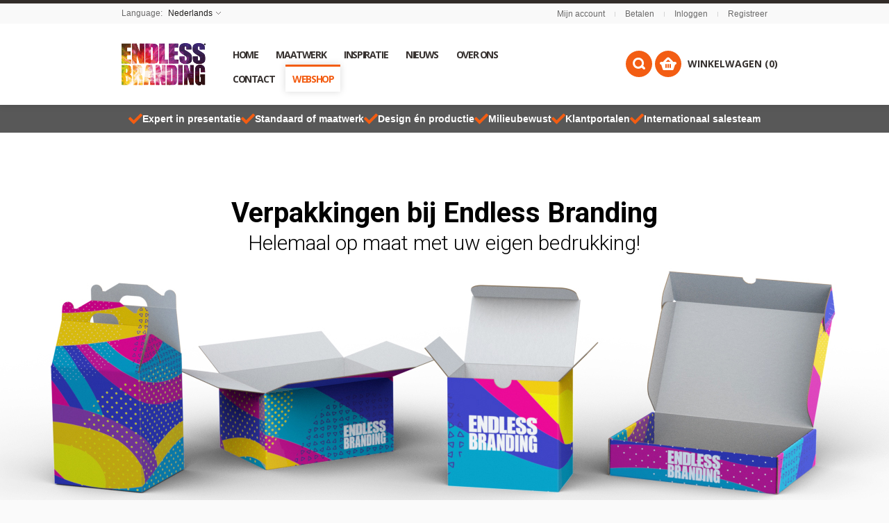

--- FILE ---
content_type: text/html; charset=UTF-8
request_url: https://endlessbranding.com/producten/packaging.html?limit=24&___store=nl&___from_store=nl
body_size: 24345
content:
<!doctype html>
<!-- paulirish.com/2008/conditional-stylesheets-vs-css-hacks-answer-neither/ -->
<!--[if lt IE 7]> <html class="no-js lt-ie9 lt-ie8 lt-ie7" lang="nl"> <![endif]-->
<!--[if IE 7]>    <html class="no-js lt-ie9 lt-ie8" lang="nl"> <![endif]-->
<!--[if IE 8]>    <html class="no-js lt-ie9" lang="nl" xmlns:fb="http://www.facebook.com/2008/fbml"> <![endif]-->
<!-- Consider adding a manifest.appcache: h5bp.com/d/Offline -->
<!--[if gt IE 8]><!--> <html class="no-js" lang="nl"> <!--<![endif]-->
	<head>
		<meta http-equiv="X-UA-Compatible" content="IE=edge" />
<meta name="viewport" content="width=device-width, initial-scale=1, maximum-scale=1, minimum-scale=1, user-scalable=no" />
<meta http-equiv="Content-Type" content="text/html; charset=utf-8" />
<title>Packaging - Webshop</title>
<meta name="description" content="Score Instore" />
<meta name="keywords" content="Point of sale products, webshop" />
<meta name="robots" content="INDEX,FOLLOW" />
<link rel="icon" href="https://endlessbranding.com/media/favicon/default/EBsmall_1.png" type="image/x-icon" />
<link rel="shortcut icon" href="https://endlessbranding.com/media/favicon/default/EBsmall_1.png" type="image/x-icon" />
<link rel="apple-touch-icon" href="https://endlessbranding.com/skin/frontend/shopper/endless_branding/apple-touch-icon.png" />
<link rel="apple-touch-icon" sizes="72x72" href="https://endlessbranding.com/skin/frontend/shopper/endless_branding/apple-touch-icon-72x72.png" />
<link rel="apple-touch-icon" sizes="114x114" href="https://endlessbranding.com/skin/frontend/shopper/endless_branding/apple-touch-icon-114x114.png" />
<!--[if lt IE 7]>
<script type="text/javascript">
//<![CDATA[
    var BLANK_URL = 'https://endlessbranding.com/js/blank.html';
    var BLANK_IMG = 'https://endlessbranding.com/js/spacer.gif';
//]]>
</script>
<![endif]-->
<link rel="stylesheet" type="text/css" href="https://endlessbranding.com/skin/frontend/shopper/default/css/styles.css" media="all" />
<link rel="stylesheet" type="text/css" href="https://endlessbranding.com/skin/frontend/shopper/default/css/widgets.css" media="all" />
<link rel="stylesheet" type="text/css" href="https://endlessbranding.com/skin/frontend/base/default/css/amasty/gdpr/popup.css" media="all" />
<link rel="stylesheet" type="text/css" href="https://endlessbranding.com/skin/frontend/base/default/css/amasty/gdpr/cookie.css" media="all" />
<link rel="stylesheet" type="text/css" href="https://endlessbranding.com/skin/frontend/base/default/css/magesetup/default.css" media="all" />
<link rel="stylesheet" type="text/css" href="https://endlessbranding.com/skin/frontend/base/default/magmodules/gallery/gallery.css" media="all" />
<link rel="stylesheet" type="text/css" href="https://endlessbranding.com/skin/frontend/base/default/magmodules/gallery/magnific/magnific-popup.css" media="all" />
<link rel="stylesheet" type="text/css" href="https://endlessbranding.com/skin/frontend/base/default/magpleasure/vendor/glyphicons/css/glyphicons.css" media="all" />
<link rel="stylesheet" type="text/css" href="https://endlessbranding.com/skin/frontend/base/default/mpblog/css/styles.css" media="all" />
<link rel="stylesheet" type="text/css" href="https://endlessbranding.com/skin/frontend/base/default/lib/personalization/sweet_alert/sweetalert.css" media="all" />
<link rel="stylesheet" type="text/css" href="https://endlessbranding.com/skin/frontend/shopper/default/css/cloud-zoom.css" media="all" />
<link rel="stylesheet" type="text/css" href="https://endlessbranding.com/skin/frontend/shopper/default/js/fancybox/jquery.fancybox-1.3.4.css" media="all" />
<link rel="stylesheet" type="text/css" href="https://endlessbranding.com/skin/frontend/shopper/default/css/slider.css" media="all" />
<link rel="stylesheet" type="text/css" href="https://endlessbranding.com/skin/frontend/shopper/default/css/local.css" media="all" />
<link rel="stylesheet" type="text/css" href="https://endlessbranding.com/skin/frontend/shopper/default/css/responsive.css" media="all" />
<link rel="stylesheet" type="text/css" href="https://endlessbranding.com/skin/frontend/shopper/default/css/mobile.css" media="all" />
<link rel="stylesheet" type="text/css" href="https://endlessbranding.com/skin/frontend/shopper/default/css/animation.css" media="all" />
<link rel="stylesheet" type="text/css" href="https://endlessbranding.com/skin/frontend/shopper/default/css/captions.css" media="all" />
<link rel="stylesheet" type="text/css" href="https://endlessbranding.com/skin/frontend/shopper/default/css/main.css" media="all" />
<link rel="stylesheet" type="text/css" href="https://endlessbranding.com/skin/frontend/shopper/default/css/options_base_nl.css" media="all" />
<link rel="stylesheet" type="text/css" href="https://endlessbranding.com/skin/frontend/shopper/default/css/ui/jquery-ui-1.11.4.css" media="all" />
<link rel="stylesheet" type="text/css" href="https://endlessbranding.com/skin/frontend/shopper/default/font-awesome/css/font-awesome.css" media="all" />
<link rel="stylesheet" type="text/css" href="https://endlessbranding.com/skin/frontend/base/default/nwdthemes/revslider/public/assets/css/settings.css" media="all" />
<link rel="stylesheet" type="text/css" href="https://endlessbranding.com/skin/frontend/shopper/default/css/print.css" media="print" />
<script type="text/javascript" src="https://endlessbranding.com/js/prototype/prototype.js"></script>
<script type="text/javascript" src="https://endlessbranding.com/js/lib/ccard.js"></script>
<script type="text/javascript" src="https://endlessbranding.com/js/prototype/validation.js"></script>
<script type="text/javascript" src="https://endlessbranding.com/js/scriptaculous/builder.js"></script>
<script type="text/javascript" src="https://endlessbranding.com/js/scriptaculous/effects.js"></script>
<script type="text/javascript" src="https://endlessbranding.com/js/scriptaculous/dragdrop.js"></script>
<script type="text/javascript" src="https://endlessbranding.com/js/scriptaculous/controls.js"></script>
<script type="text/javascript" src="https://endlessbranding.com/js/scriptaculous/slider.js"></script>
<script type="text/javascript" src="https://endlessbranding.com/js/varien/js.js"></script>
<script type="text/javascript" src="https://endlessbranding.com/js/varien/form.js"></script>
<script type="text/javascript" src="https://endlessbranding.com/js/mage/translate.js"></script>
<script type="text/javascript" src="https://endlessbranding.com/js/mage/cookies.js"></script>
<script type="text/javascript" src="https://endlessbranding.com/js/queldorei/jquery-1.8.2.min.js"></script>
<script type="text/javascript" src="https://endlessbranding.com/js/queldorei/jquery.noconflict.js"></script>
<script type="text/javascript" src="https://endlessbranding.com/js/queldorei/cloud-zoom.1.0.2.min.js"></script>
<script type="text/javascript" src="https://endlessbranding.com/js/queldorei/swipe.js"></script>
<script type="text/javascript" src="https://endlessbranding.com/js/queldorei/jquery.masonry.min.js"></script>
<script type="text/javascript" src="https://endlessbranding.com/js/queldorei/jquery.ui.totop.js"></script>
<script type="text/javascript" src="https://endlessbranding.com/js/queldorei/jquery.anystretch.min.js"></script>
<script type="text/javascript" src="https://endlessbranding.com/js/queldorei/jquery.mousewheel.js"></script>
<script type="text/javascript" src="https://endlessbranding.com/js/queldorei/jquery.easing.js"></script>
<script type="text/javascript" src="https://endlessbranding.com/js/queldorei/jquery.flexslider-min.js"></script>
<script type="text/javascript" src="https://endlessbranding.com/js/queldorei/jquery.jcarousel.min.js"></script>
<script type="text/javascript" src="https://endlessbranding.com/js/queldorei/jquery.hoverIntent.min.js"></script>
<script type="text/javascript" src="https://endlessbranding.com/js/queldorei/jquery-ui-1.11.4.js"></script>
<script type="text/javascript" src="https://endlessbranding.com/js/nwdthemes/jquery-1.11.0.min.js"></script>
<script type="text/javascript" src="https://endlessbranding.com/js/nwdthemes/jquery-migrate-1.2.1.min.js"></script>
<script type="text/javascript" src="https://endlessbranding.com/js/nwdthemes/jquery.noconflict.js"></script>
<script type="text/javascript" src="https://endlessbranding.com/skin/frontend/base/default/js/amasty/amgdpr/main.js"></script>
<script type="text/javascript" src="https://endlessbranding.com/skin/frontend/base/default/js/amasty/amgdpr/cookie.js"></script>
<script type="text/javascript" src="https://endlessbranding.com/skin/frontend/base/default/magmodules/gallery/magnific/magnific-popup.min.js"></script>
<script type="text/javascript" src="https://endlessbranding.com/skin/frontend/base/default/lib/personalization/sweet_alert/sweetalert.min.js"></script>
<script type="text/javascript" src="https://endlessbranding.com/skin/frontend/base/default/lib/personalization/sweet_alert/replace_alert.js"></script>
<script type="text/javascript" src="https://endlessbranding.com/skin/frontend/shopper/default/js/fancybox/jquery.fancybox-1.3.4.pack.js"></script>
<script type="text/javascript" src="https://endlessbranding.com/skin/frontend/shopper/endless_branding/js/script.js"></script>
<script type="text/javascript" src="https://endlessbranding.com/skin/frontend/base/default/nwdthemes/revslider/public/assets/js/jquery.themepunch.tools.min.js"></script>
<script type="text/javascript" src="https://endlessbranding.com/skin/frontend/base/default/nwdthemes/revslider/public/assets/js/jquery.themepunch.revolution.min.js"></script>
<!--[if lt IE 8]>
<link rel="stylesheet" type="text/css" href="https://endlessbranding.com/skin/frontend/shopper/default/css/styles-ie.css" media="all" />
<![endif]-->
<!--[if lt IE 7]>
<script type="text/javascript" src="https://endlessbranding.com/js/lib/ds-sleight.js"></script>
<script type="text/javascript" src="https://endlessbranding.com/skin/frontend/base/default/js/ie6.js"></script>
<![endif]-->
<!--[if lte IE 7]>
<link rel="stylesheet" type="text/css" href="https://endlessbranding.com/skin/frontend/base/default/magpleasure/vendor/glyphicons/css/glyphicons-ie7-fix.css" media="all" />
<![endif]-->
<!--[]><!-->
<link rel="stylesheet" type="text/css" href="https://endlessbranding.com/skin/frontend/shopper/default/css/override.css" media="all" />
<!--<![endif]-->
<!--[if lt IE 9]>
<script type="text/javascript" src="https://endlessbranding.com/js/queldorei/html5shiv.js"></script>
<![endif]-->
<link href='//fonts.googleapis.com/css?family=Open+Sans:300,400,700,800' rel='stylesheet' type='text/css'>
<!--<link href='' rel='stylesheet' type='text/css'>-->

<script type="text/javascript">
    //<![CDATA[
    Mage.Cookies.path = '/';
    Mage.Cookies.domain = '.endlessbranding.com';
    Mage.Cookies.secure = false;
    //]]>
</script>

<script type="text/javascript">
//<![CDATA[
optionalZipCountries = ["IE","PA","HK","MO"];
//]]>
</script>



<style type="text/css">.button-down-slider a{color:#fff}.tp-caption.whitedivider3px{color:#000000;text-shadow:none;background-color:rgb(44,159,92);background-color:rgba(44,159,92,1);text-decoration:none;font-size:0px;line-height:0;min-width:656px;min-height:4px;border-width:0px;border-color:rgb(0,0,0);border-style:none}.tp-caption.store_button_full_black a,.tp-caption.store_button_full a{position:absolute;color:#fff;text-shadow:none;font-size:14px;line-height:18px !important;font-family:"Montserrat";padding:25px 40px 25px 40px !important;margin:0px;cursor:pointer;background:none;border-radius:30px;height:0px;background:#2C9F5C;background-color:rgb(44,159,92);background-color:rgba(44,159,92,0.8);text-transform:uppercase}.tp-caption.store_button_full a{background:#2C9F5C;border:none;background-color:rgb(44,159,92);background-color:rgba(44,159,92,0.8);color:#fff !important}.tp-caption.store_button_full_black a{background:#121212;background-color:rgb(18,18,18);background-color:rgba(18,18,18,0.9);border:none;color:#fff !important}.tp-caption.store_button_full_black a,.tp-caption.store_button_full a{line-height:0px !important}.tp-caption.store_button a:hover,.tp-caption.store_button_full a:hover{background:#2C9F5C !important}.tp-caption.store_button_full_black a:hover{background:#121212}.tp-caption.pmc-button{border-bottom:none !important}.tp-caption a{color:#ff7302;text-shadow:none;-webkit-transition:all 0.2s ease-out;-moz-transition:all 0.2s ease-out;-o-transition:all 0.2s ease-out;-ms-transition:all 0.2s ease-out}.tp-caption a:hover{color:#ffa902}.largeredbtn{font-family:"Raleway",sans-serif;font-weight:900;font-size:16px;line-height:60px;color:#fff !important;text-decoration:none;padding-left:40px;padding-right:80px;padding-top:22px;padding-bottom:22px;background:rgb(234,91,31);background:-moz-linear-gradient(top,rgba(234,91,31,1) 0%,rgba(227,58,12,1) 100%);background:-webkit-gradient(linear,left top,left bottom,color-stop(0%,rgba(234,91,31,1)),color-stop(100%,rgba(227,58,12,1)));background:-webkit-linear-gradient(top,rgba(234,91,31,1) 0%,rgba(227,58,12,1) 100%);background:-o-linear-gradient(top,rgba(234,91,31,1) 0%,rgba(227,58,12,1) 100%);background:-ms-linear-gradient(top,rgba(234,91,31,1) 0%,rgba(227,58,12,1) 100%);background:linear-gradient(to bottom,rgba(234,91,31,1) 0%,rgba(227,58,12,1) 100%);filter:progid:DXImageTransform.Microsoft.gradient( startColorstr='#ea5b1f',endColorstr='#e33a0c',GradientType=0 )}.largeredbtn:hover{background:rgb(227,58,12);background:-moz-linear-gradient(top,rgba(227,58,12,1) 0%,rgba(234,91,31,1) 100%);background:-webkit-gradient(linear,left top,left bottom,color-stop(0%,rgba(227,58,12,1)),color-stop(100%,rgba(234,91,31,1)));background:-webkit-linear-gradient(top,rgba(227,58,12,1) 0%,rgba(234,91,31,1) 100%);background:-o-linear-gradient(top,rgba(227,58,12,1) 0%,rgba(234,91,31,1) 100%);background:-ms-linear-gradient(top,rgba(227,58,12,1) 0%,rgba(234,91,31,1) 100%);background:linear-gradient(to bottom,rgba(227,58,12,1) 0%,rgba(234,91,31,1) 100%);filter:progid:DXImageTransform.Microsoft.gradient( startColorstr='#e33a0c',endColorstr='#ea5b1f',GradientType=0 )}.fullrounded img{-webkit-border-radius:400px;-moz-border-radius:400px;border-radius:400px}.tp-caption a{color:#ff7302;text-shadow:none;-webkit-transition:all 0.2s ease-out;-moz-transition:all 0.2s ease-out;-o-transition:all 0.2s ease-out;-ms-transition:all 0.2s ease-out}.tp-caption a:hover{color:#ffa902}.largeredbtn{font-family:"Raleway",sans-serif;font-weight:900;font-size:16px;line-height:60px;color:#fff !important;text-decoration:none;padding-left:40px;padding-right:80px;padding-top:22px;padding-bottom:22px;background:rgb(234,91,31);background:-moz-linear-gradient(top,rgba(234,91,31,1) 0%,rgba(227,58,12,1) 100%);background:-webkit-gradient(linear,left top,left bottom,color-stop(0%,rgba(234,91,31,1)),color-stop(100%,rgba(227,58,12,1)));background:-webkit-linear-gradient(top,rgba(234,91,31,1) 0%,rgba(227,58,12,1) 100%);background:-o-linear-gradient(top,rgba(234,91,31,1) 0%,rgba(227,58,12,1) 100%);background:-ms-linear-gradient(top,rgba(234,91,31,1) 0%,rgba(227,58,12,1) 100%);background:linear-gradient(to bottom,rgba(234,91,31,1) 0%,rgba(227,58,12,1) 100%);filter:progid:DXImageTransform.Microsoft.gradient( startColorstr='#ea5b1f',endColorstr='#e33a0c',GradientType=0 )}.largeredbtn:hover{background:rgb(227,58,12);background:-moz-linear-gradient(top,rgba(227,58,12,1) 0%,rgba(234,91,31,1) 100%);background:-webkit-gradient(linear,left top,left bottom,color-stop(0%,rgba(227,58,12,1)),color-stop(100%,rgba(234,91,31,1)));background:-webkit-linear-gradient(top,rgba(227,58,12,1) 0%,rgba(234,91,31,1) 100%);background:-o-linear-gradient(top,rgba(227,58,12,1) 0%,rgba(234,91,31,1) 100%);background:-ms-linear-gradient(top,rgba(227,58,12,1) 0%,rgba(234,91,31,1) 100%);background:linear-gradient(to bottom,rgba(227,58,12,1) 0%,rgba(234,91,31,1) 100%);filter:progid:DXImageTransform.Microsoft.gradient( startColorstr='#e33a0c',endColorstr='#ea5b1f',GradientType=0 )}.fullrounded img{-webkit-border-radius:400px;-moz-border-radius:400px;border-radius:400px}.tp-caption a{color:#ff7302;text-shadow:none;-webkit-transition:all 0.2s ease-out;-moz-transition:all 0.2s ease-out;-o-transition:all 0.2s ease-out;-ms-transition:all 0.2s ease-out;line-height:140%}.tp-caption a:hover{color:#ffa902}@import url(//fonts.googleapis.com/css?family=Open+Sans:400,800,300,700);.tp-caption a{color:#296169;text-shadow:none;text-decoration:none;-webkit-transition:all 0.2s ease-out;-moz-transition:all 0.2s ease-out;-o-transition:all 0.2s ease-out;-ms-transition:all 0.2s ease-out}.tp-caption a:hover{color:#296169}.tp-caption a{color:#296169;text-shadow:none;text-decoration:none;-webkit-transition:all 0.2s ease-out;-moz-transition:all 0.2s ease-out;-o-transition:all 0.2s ease-out;-ms-transition:all 0.2s ease-out}.tp-caption a:hover{color:#296169}.feature-round{color:#000;background:#fff;background:rgba(255,255,255,0.7);font-size:12px;width:100px;height:100px;line-height:14px;text-align:center;text-decoration:none;box-sizing:border-box;padding:35px 35px 35px 35px;background-color:transparent;border-radius:50px 50px 50px 50px;border-width:0px;border-color:#000000;border-style:none}.tp-caption a{color:#ff7302;text-shadow:none;-webkit-transition:all 0.2s ease-out;-moz-transition:all 0.2s ease-out;-o-transition:all 0.2s ease-out;-ms-transition:all 0.2s ease-out}.tp-caption a:hover{color:#ffa902}</style><script type="text/javascript">//<![CDATA[
        var Translator = new Translate({"HTML tags are not allowed":"HTML tags zijn niet toegestaan","Please select an option.":"Selecteer een optie.","This is a required field.":"Dit is een verplicht veld.","Please enter a valid number in this field.":"Voer in dit veld een geldig nummer in.","The value is not within the specified range.":"De waarde ligt niet in het toegestane gebied.","Please use numbers only in this field. Please avoid spaces or other characters such as dots or commas.":"Gebruik alleen getallen in dit veld. Vermijd spaties of andere tekens zoals punten of komma's.","Please use letters only (a-z or A-Z) in this field.":"Gebruik a.u.b. alleen letters (a-z of A-Z) in dit veld.","Please use only letters (a-z), numbers (0-9) or underscore(_) in this field, first character should be a letter.":"Gebruikt alleen letters (a-z of A-Z), getallen (0-9) of underscore(_) in dit veld, eerste teken moet een letter zijn.","Please use only letters (a-z or A-Z) or numbers (0-9) only in this field. No spaces or other characters are allowed.":"Gebruik alleen letters (a-z of A-Z) of nummers (0-9) in dit veld. Spaties en andere karakters zijn niet toegestaan.","Please use only letters (a-z or A-Z) or numbers (0-9) or spaces and # only in this field.":"Gebruikt alleen letters (a-z of A-Z), getallen (0-9), spaties of #  in dit veld.","Please enter a valid phone number. For example (123) 456-7890 or 123-456-7890.":"Voer een geldig telefoonnummer in. Bijvoorbeeld (123) 456-7890 of 123-456-7890.","Please enter a valid fax number. For example (123) 456-7890 or 123-456-7890.":"Voer een geldig faxnummer in. Bijvoorbeeld (123) 456-7890 of 123-456-7890.","Please enter a valid date.":"Voer a.u.b. een geldige datum in.","The From Date value should be less than or equal to the To Date value.":"De waarde van de Begin Datum moet kleiner zijn dan of gelijk aan de waarde van de Eind Datum.","Please enter a valid email address. For example johndoe@domain.com.":"Voer a.u.b. een geldig e-mailadres in. Bijvoorbeeld johndoe@domain.com.","Please use only visible characters and spaces.":"Gebruik alleen zichtbare karakters en spaties.","Please make sure your passwords match.":"Let er alstublieft op dat de wachtwoorden overeenkomen.","Please enter a valid URL. Protocol is required (http:\/\/, https:\/\/ or ftp:\/\/)":"Voer een geldige URL in. Protocol is vereist (http:\/\/, https:\/\/ of ftp:\/\/)","Please enter a valid URL. For example http:\/\/www.example.com or www.example.com":"Voer a.u.b. een geldige YRL in. Bijvoorbeeld http:\/\/www.voorbeeld.com of www.voorbeeld.com","Please enter a valid URL Key. For example \"example-page\", \"example-page.html\" or \"anotherlevel\/example-page\".":"Voer a.u.b. een geldige URL sleutel in. Bijvoorbeeld \"voorbeeld-pagina\", \"voorbeeld-pagina.html\" of \"eenanderniveau\/voorbeeld-pagina\".","Please enter a valid XML-identifier. For example something_1, block5, id-4.":"Voer a.u.b. een geldige XML-identificeerder in. Bijvoorbeeld iets_1, blok5, id-4.","Please enter a valid social security number. For example 123-45-6789.":"Voer a.u.b. een geldig BSN-nummer in. Bijvoorbeeld 123456789.","Please enter a valid zip code. For example 90602 or 90602-1234.":"Voer a.u.b. een geldige postcode in. Bijvoorbeeld 1234 AB.","Please enter a valid zip code.":"Voer een geldige postcode in.","Please use this date format: dd\/mm\/yyyy. For example 17\/03\/2006 for the 17th of March, 2006.":"Gebruik dit datumformat: dd\/mm\/jjjj. Bijvoorbeeld 17\/03\/2006 voor 17 maart 2006.","Please enter a valid $ amount. For example $100.00.":"Voer a.u.b. een geldig \u20ac hoeveelheid in. Bijvoorbeeld \u20ac100,00.","Please select one of the above options.":"Selecteer alstublieft een van de bovenstaande opties.","Please select one of the options.":"Selecteer alstublieft een van de opties.","Please select State\/Province.":"Selecteer Staat\/Provincie.","Please enter a number greater than 0 in this field.":"Voer a.u.b. een nummer groter dan 0 in dit veld.","Please enter a number 0 or greater in this field.":"Voer een nummer groter dan 0 in.","Please enter a valid credit card number.":"Voer a.u.b. een geldig creditcardnummer in.","Credit card number does not match credit card type.":"creditcardnummer komt niet overeen met creditcardtype","Card type does not match credit card number.":"Kaarttype komt niet overeen met het nummer van de credit card.","Incorrect credit card expiration date.":"Onjuiste creditcard vervaldatum.","Please enter a valid credit card verification number.":"Voer a.u.b. een geldig creditcard verificatienummer in.","Please use only letters (a-z or A-Z), numbers (0-9) or underscore(_) in this field, first character should be a letter.":"Gelieve alleen de letters (a-z of A-Z), nummers (0-9) en\/of laag streepje(_) in dit veld te gebruiken, het eerste karakter moet een letter zijn.","Please input a valid CSS-length. For example 100px or 77pt or 20em or .5ex or 50%.":"Voer een geldige CSS-lengte in. Bijvoorbeeld 100px, 77pt, 20em, .5ex of 50%","Text length does not satisfy specified text range.":"Tekst lengte voldoet niet aan de vereiste tekstgebiedsvoorwaarden.","Please enter a number lower than 100.":"Voer a.u.b. een nummer beneden de 100 in dit veld.","Please select a file":"Selecteer een bestand","Please enter issue number or start date for switch\/solo card type.":"Voer uitgavenummer in of start datum voor switch\/solo kaarttype.","Please wait, loading...":"Even geduld alstublieft, bezig met laden...","This date is a required value.":"Deze datum is een vereiste waarde","Please enter a valid day (1-%d).":"Voer a.u.b. een geldige dag in (1-%d).","Please enter a valid month (1-12).":"Voer een geldige maand in (1-12).","Please enter a valid year (1900-%d).":"Voer een geldig jaar in (1900-%d).","Please enter a valid full date":"Voer a.u.b. een geldige, volledige datum in","Please enter a valid date between %s and %s":"Voer a.u.b. een geldige datum in tussen %s en %s","Please enter a valid date equal to or greater than %s":"Voer een geldige datum in groter dan of gelijk aan %s","Please enter a valid date less than or equal to %s":"Voer a.u.b. een geldige datum in die minder of gelijk aan %s is.","Complete":"Gereed","Add Products":"producten toevoegen","Please choose to register or to checkout as a guest":"Registreer of check uit als gast a.u.b.","Your order cannot be completed at this time as there is no shipping methods available for it. Please make necessary changes in your shipping address.":"Uw bestelling kan nu niet worden afgerond omdat er geen verzendmethoden beschikbaar zijn. Maak de noodzakelijke veranderingen uw in afleveradres.","Please specify shipping method.":"Gelieve een verzendingsmethode te specificeren.","Your order cannot be completed at this time as there is no payment methods available for it.":"Uw bestelling kan nu niet worden afgerond omdat er geen betaalmethoden beschikbaar zijn.","Please specify payment method.":"Geef wijze van betaling aan","Add to Cart":"Aan mandje toevoegen","In Stock":"In voorraad","Out of Stock":"Niet voorradig"});
        //]]></script><!-- Google Tag Manager -->
<script>(function(w,d,s,l,i){w[l]=w[l]||[];w[l].push({'gtm.start':
new Date().getTime(),event:'gtm.js'});var f=d.getElementsByTagName(s)[0],
j=d.createElement(s),dl=l!='dataLayer'?'&l='+l:'';j.async=true;j.src=
'https://www.googletagmanager.com/gtm.js?id='+i+dl;f.parentNode.insertBefore(j,f);
})(window,document,'script','dataLayer','GTM-PPNF9TK');</script>
<!-- End Google Tag Manager -->
<!-- Facebook Pixel Code -->
<script>
  !function(f,b,e,v,n,t,s)
  {if(f.fbq)return;n=f.fbq=function(){n.callMethod?
  n.callMethod.apply(n,arguments):n.queue.push(arguments)};
  if(!f._fbq)f._fbq=n;n.push=n;n.loaded=!0;n.version='2.0';
  n.queue=[];t=b.createElement(e);t.async=!0;
  t.src=v;s=b.getElementsByTagName(e)[0];
  s.parentNode.insertBefore(t,s)}(window, document,'script',
  'https://connect.facebook.net/en_US/fbevents.js');
  fbq('init', '210953883557530');
  fbq('track', 'PageView');
</script>
<noscript><img height="1" width="1" style="display:none"
  src="https://www.facebook.com/tr?id=210953883557530&ev=PageView&noscript=1"
/></noscript>
<!-- End Facebook Pixel Code -->
<!-- Hotjar Tracking Code for www.endlessbranding.com -->
<script>
    (function(h,o,t,j,a,r){
        h.hj=h.hj||function(){(h.hj.q=h.hj.q||[]).push(arguments)};
        h._hjSettings={hjid:1841188,hjsv:6};
        a=o.getElementsByTagName('head')[0];
        r=o.createElement('script');r.async=1;
        r.src=t+h._hjSettings.hjid+j+h._hjSettings.hjsv;
        a.appendChild(r);
    })(window,document,'https://static.hotjar.com/c/hotjar-','.js?sv=');
</script><script type="text/javascript">
    //<![CDATA[
    var Shopper = {};
    Shopper.url = 'https://endlessbranding.com/';
    Shopper.store = 'nl';
    Shopper.category = '57';
    Shopper.price_circle = 1;
    Shopper.fixed_header = 1;
    Shopper.totop = 1;
    Shopper.responsive = 1;
    Shopper.quick_view = 0;
    Shopper.shopby_num = '5';
    Shopper.text = {};
    Shopper.text.more = '+';
    Shopper.text.less = '-';
    Shopper.anystretch_bg = '';
        //]]>
</script>
<script src="//widget.thuiswinkel.org/script.js?id=NDQ2Ni0x"></script>
	</head>
		<body class="  catalog-category-view categorypath-producten-packaging-html category-packaging one_column_4">
		<!-- Prompt IE 6 users to install Chrome Frame. Remove this if you support IE 6.
			 chromium.org/developers/how-tos/chrome-frame-getting-started -->
		<!--[if lt IE 7]><p class=chromeframe>Your browser is <em>ancient!</em> <a href="http://browsehappy.com/">Upgrade to a different browser</a> or <a href="http://www.google.com/chromeframe/?redirect=true">install Google Chrome Frame</a> to experience this site.</p><![endif]-->
				<div class="wrapper">
			    <noscript>
        <div class="global-site-notice noscript">
            <div class="notice-inner">
                <p>
                    <strong>JavaScript lijkt uitgeschakeld te zijn in uw browser.</strong><br />
                    U moet JavaScript in uw browser hebben ingeschakeld om de functionaliteit van de website te gebruiken.                </p>
            </div>
        </div>
    </noscript>
			<div class="page">
				
<!-- HEADER BOF -->
<div class="header-container">
    <div class="top-switch-bg">
        <div class="row clearfix">
            <div class="grid_6 select-switch">
                
<div class="header-switch language-switch">
    <span>Language:        <span class="current">Nederlands</span>
    </span>
	<div class="header-dropdown">
        <ul><li class="selected"><a style="background-image:url('https://endlessbranding.com/skin/frontend/base/default/images/flags/nl.png');" href="https://endlessbranding.com/producten/packaging.html?limit=24&amp;___store=nl&amp;___from_store=nl">Nederlands</a></li><li><a style="background-image:url('https://endlessbranding.com/skin/frontend/shopper/default/images/flags/default.png');" href="https://endlessbranding.com/producten/packaging.html?___store=default&amp;limit=24&amp;___from_store=nl">English</a></li><li><a style="background-image:url('https://endlessbranding.com/skin/frontend/shopper/default/images/flags/de.png');" href="https://endlessbranding.com/producten/packaging.html?___store=de&amp;limit=24&amp;___from_store=nl">Deutsch</a></li></ul>
    </div>
</div>
<div class="language-select">
    <span>Language:</span>
	<select name="language_switch" onchange="window.location=this.value"><option  selected="selected" value="https://endlessbranding.com/producten/packaging.html?limit=24&amp;___store=nl&amp;___from_store=nl">Nederlands</option><option  value="https://endlessbranding.com/producten/packaging.html?___store=default&amp;limit=24&amp;___from_store=nl">English</option><option  value="https://endlessbranding.com/producten/packaging.html?___store=de&amp;limit=24&amp;___from_store=nl">Deutsch</option></select>
</div>
                
             
            </div>
            <div class="grid_6" style="text-align:right">
				                <ul class="links">
	                        <li ><a href="https://endlessbranding.com/customer/account/" title="Mijn account" >Mijn account</a></li>
			            <li class="separator">&nbsp;</li>
			                                			                                <li ><a href="https://endlessbranding.com/checkout/" title="Betalen" class="top-link-checkout">Betalen</a></li>
			            <li class="separator">&nbsp;</li>
			                                <li ><a href="https://endlessbranding.com/customer/account/login/" title="Inloggen" >Inloggen</a></li>
			                    <li class="separator">&nbsp;</li>
        <li><a href="https://endlessbranding.com/customer/account/create/">Registreer</a></li>
    </ul>
            </div>            
        </div>
    </div>
    <div class="header-wrapper ">
        <header>
                            <div class="row clearfix">
                    <div class="grid_12 ">
                                                <a href="https://endlessbranding.com/" title="Endless Branding" class="logo"><strong>Endless Branding</strong><img src="https://endlessbranding.com/media/wysiwyg/logo-endless-branding.png" alt=""/></a>
                        
                        <!-- NAVIGATION -->
                        <!-- navigation BOF -->
<div class="nav-container">
    <div class="nav-top-title"><div class="icon"><span></span><span></span><span></span></div><a href="#">Navigation</a></div>
    <ul id="queldoreiNav">
	    		    <li class="level0 level-top ">
         	<a href="https://endlessbranding.com/"><span>Home</span></a>
         </li>
             <li class="level0 nav-1 level-top first">
<a href="https://endlessbranding.com/maatwerk.html" class="level-top">
<span>Maatwerk</span>
</a>
</li><li class="level0 nav-2 level-top">
<a href="https://endlessbranding.com/inspiratie.html" class="level-top">
<span>Inspiratie</span>
</a>
</li><li class="level0 nav-3 level-top">
<a href="https://endlessbranding.com/nieuws.html" class="level-top">
<span>Nieuws</span>
</a>
</li><li class="level0 nav-4 level-top">
<a href="https://endlessbranding.com/over-ons.html" class="level-top">
<span>Over ons</span>
</a>
</li><li class="level0 nav-5 level-top">
<a href="https://endlessbranding.com/contact-us.html" class="level-top">
<span>Contact</span>
</a>
</li><li class="level0 nav-6 active level-top last parent">
<a href="https://endlessbranding.com/producten.html" class="level-top">
<span>Webshop</span>
</a>
<div class="sub-wrapper">
<ul class="level0">
<li ><ol><li class="level1 nav-6-1 first">
<a href="https://endlessbranding.com/producten/floor-displays.html">
<div class="category-thumbnail">
<div class="cat-thumbnail">
<img src="https://endlessbranding.com/media//catalog/category/Thumb_floor_displays.png" >
</div>
<span>Floor Displays</span>
</div>
</a>
</li><li class="level1 nav-6-2">
<a href="https://endlessbranding.com/producten/counter-displays.html">
<div class="category-thumbnail">
<div class="cat-thumbnail">
<img src="https://endlessbranding.com/media//catalog/category/Thumb_tabletop_displays.png" >
</div>
<span>Counter Displays</span>
</div>
</a>
</li><li class="level1 nav-6-3">
<a href="https://endlessbranding.com/producten/cubes.html">
<div class="category-thumbnail">
<div class="cat-thumbnail">
<img src="https://endlessbranding.com/media//catalog/category/Thumb_Cubes.png" >
</div>
<span>Cubes</span>
</div>
</a>
</li><li class="level1 nav-6-4">
<a href="https://endlessbranding.com/producten/shop-windows.html">
<div class="category-thumbnail">
<div class="cat-thumbnail">
<img src="https://endlessbranding.com/media//catalog/category/Thumb_shop_windows.png" >
</div>
<span>Shop Windows</span>
</div>
</a>
</li><li class="level1 nav-6-5">
<a href="https://endlessbranding.com/producten/presentations-exhibitions.html">
<div class="category-thumbnail">
<div class="cat-thumbnail">
<img src="https://endlessbranding.com/media//catalog/category/Thumb_presentations_and_exhibitions_2.png" >
</div>
<span>Presentations &amp; Exhibitions</span>
</div>
</a>
</li><li class="level1 nav-6-6">
<a href="https://endlessbranding.com/producten/interior.html">
<div class="category-thumbnail">
<div class="cat-thumbnail">
<img src="https://endlessbranding.com/media//catalog/category/Thumb_Interior.png" >
</div>
<span>Interior</span>
</div>
</a>
</li><li class="level1 nav-6-7">
<a href="https://endlessbranding.com/producten/hygieneproducten.html">
<div class="category-thumbnail">
<div class="cat-thumbnail">
<img src="https://endlessbranding.com/media//catalog/category/Thumb_werkomgeving_1.png" >
</div>
<span>Corona products</span>
</div>
</a>
</li><li class="level1 nav-6-8 active last">
<a href="https://endlessbranding.com/producten/packaging.html">
<div class="category-thumbnail">
<div class="cat-thumbnail">
<img src="https://endlessbranding.com/media//catalog/category/Thumb_packaging_2.png" >
</div>
<span>Packaging</span>
</div>
</a>
</li></ol></li>
</ul>
</div>
</li>    </ul>
</div>
<!-- navigation EOF -->                        <!-- NAVIGATION EOF -->
                        <div class="top-dropdowns clearfix">
                            <!-- cart BOF -->
<div class="cart-top-title"><a href="https://endlessbranding.com/checkout/cart/" class="clearfix"><span class="icon"></span>Winkelwagen</a></div>
<div class="cart-top-container">
    <div class="cart-top">
        <a class="summary" href="https://endlessbranding.com/checkout/cart/"></a>
        <span>Winkelwagen (0)</span>
    </div>
    <div class="details">
        <div class="details-border"></div>
	                            <p class="a-center">Uw winkelwagen bevat geen artikelen.</p>
            </div>
</div>
<!-- cart EOF -->                            <div class="compare-top-title"><a href="#" class="clearfix" onclick="popWin('https://endlessbranding.com/catalog/product_compare/index/uenc/aHR0cHM6Ly9lbmRsZXNzYnJhbmRpbmcuY29tL3Byb2R1Y3Rlbi9wYWNrYWdpbmcuaHRtbD9saW1pdD0yNCZhbXA7X19fc3RvcmU9bmwmYW1wO19fX2Zyb21fc3RvcmU9bmw,/','compare','top:0,left:0,width=820,height=600,resizable=yes,scrollbars=yes')"><span class="icon"></span>Vergelijk</a></div>
<div class="compare-top-container">
    <div class="compare-top">
        <a class="summary" href="#" onclick="popWin('https://endlessbranding.com/catalog/product_compare/index/uenc/aHR0cHM6Ly9lbmRsZXNzYnJhbmRpbmcuY29tL3Byb2R1Y3Rlbi9wYWNrYWdpbmcuaHRtbD9saW1pdD0yNCZhbXA7X19fc3RvcmU9bmwmYW1wO19fX2Zyb21fc3RvcmU9bmw,/','compare','top:0,left:0,width=820,height=600,resizable=yes,scrollbars=yes')"></a>
    </div>
    <div class="details">
        <div class="details-border"></div>
            <p class="empty">U heeft geen artikelen om te vergelijken.</p>
        </div>
</div>                            <div class="search-top-container">
    <div class="search-top"></div>
    <div class="search-form">
        <div class="search-form-border"></div>
        <div class="search-top-title"><span class="icon"></span>Zoek</div>
        <form id="search_mini_form" action="https://endlessbranding.com/catalogsearch/result/" method="get">
            <div class="form-search">
                <input id="search" type="text" name="q"
                       value="" class="input-text" placeholder="Voer uw zoekopdracht in">
                <button type="submit" title="Zoek"></button>
            </div>
            <div id="search_autocomplete" class="search-autocomplete"></div>
           
        </form>
    </div>
</div>
                        </div>
                                            </div>
                </div>
	            </header>
    </div>
</div>
<!-- HEADER EOF -->
<div class="widget widget-static-block"><div class="usps">
<div><img style="width:20px" src="https://endlessbranding.com/media/wysiwyg/check.svg" alt="" /> Expert in presentatie</div>
<div><img style="width:20px" src="https://endlessbranding.com/media/wysiwyg/check.svg" alt="" /> Standaard of maatwerk</div>
<div><img style="width:20px" src="https://endlessbranding.com/media/wysiwyg/check.svg" alt="" /> Design én productie</div>
<div><img style="width:20px" src="https://endlessbranding.com/media/wysiwyg/check.svg" alt="" /> Milieubewust</div>
<div><img style="width:20px" src="https://endlessbranding.com/media/wysiwyg/check.svg" alt="" /> Klantportalen</div>
<div><img style="width:20px" src="https://endlessbranding.com/media/wysiwyg/check.svg" alt="" /> Internationaal salesteam</div>
</div></div>
<script type="text/javascript">var setREVStartSize;
                (function(jQuery) {
                    setREVStartSize = function(e){
                        try{ e.c=jQuery(e.c);var i=jQuery(window).width(),t=9999,r=0,n=0,l=0,f=0,s=0,h=0;
                            if(e.responsiveLevels&&(jQuery.each(e.responsiveLevels,function(e,f){f>i&&(t=r=f,l=e),i>f&&f>r&&(r=f,n=e)}),t>r&&(l=n)),f=e.gridheight[l]||e.gridheight[0]||e.gridheight,s=e.gridwidth[l]||e.gridwidth[0]||e.gridwidth,h=i/s,h=h>1?1:h,f=Math.round(h*f),"fullscreen"==e.sliderLayout){var u=(e.c.width(),jQuery(window).height());if(void 0!=e.fullScreenOffsetContainer){var c=e.fullScreenOffsetContainer.split(",");if (c) jQuery.each(c,function(e,i){u=jQuery(i).length>0?u-jQuery(i).outerHeight(!0):u}),e.fullScreenOffset.split("%").length>1&&void 0!=e.fullScreenOffset&&e.fullScreenOffset.length>0?u-=jQuery(window).height()*parseInt(e.fullScreenOffset,0)/100:void 0!=e.fullScreenOffset&&e.fullScreenOffset.length>0&&(u-=parseInt(e.fullScreenOffset,0))}f=u}else void 0!=e.minHeight&&f<e.minHeight&&(f=e.minHeight);e.c.closest(".rev_slider_wrapper").css({height:f})                    
                        }catch(d){console.log("Failure at Presize of Slider:"+d)}                        
					};
                })($nwd_jQuery);</script>
<link href="https://fonts.googleapis.com/css?family=Roboto:700%2C300" rel="stylesheet" property="stylesheet" type="text/css" media="all">
<div id="rev_slider_128_1_wrapper" class="rev_slider_wrapper fullwidthbanner-container" data-source="gallery" style="margin:0px auto;background:transparent;padding:0px;margin-top:0px;margin-bottom:0px;">
<!-- START REVOLUTION SLIDER 5.4.8.4 fullwidth mode -->
	<div id="rev_slider_128_1" class="rev_slider fullwidthabanner" style="display:none;" data-version="5.4.8.4">
<ul>	<!-- SLIDE  -->
    <li data-index="rs-159" data-transition="fade" data-slotamount="default" data-hideafterloop="0" data-hideslideonmobile="off"  data-easein="default" data-easeout="default" data-masterspeed="300"  data-delay="5260"  data-rotate="0"  data-saveperformance="off"  data-title="Slide" data-param1="" data-param2="" data-param3="" data-param4="" data-param5="" data-param6="" data-param7="" data-param8="" data-param9="" data-param10="" data-description="">
		<!-- MAIN IMAGE -->
        <img src="https://endlessbranding.com/skin/frontend/base/default/nwdthemes/revslider/public/assets/images/transparent.png" data-bgcolor='#ffffff' style='background:#ffffff' alt="" title=""  data-bgposition="center center" data-bgfit="cover" data-bgrepeat="no-repeat" data-bgparallax="off" class="rev-slidebg" data-no-retina>
		<!-- LAYERS -->

		<!-- LAYER NR. 1 -->
		<div class="tp-caption   tp-resizeme" 
			 id="slide-159-layer-147" 
			 data-x="['left','left','left','left']" data-hoffset="['-175','-300','-400','-549']" 
			 data-y="['top','top','top','top']" data-voffset="['0','0','0','0']" 
						data-width="none"
			data-height="none"
			data-whitespace="nowrap"
 
            data-type="image" 
			data-responsive_offset="on" 

            data-frames='[{"delay":840,"speed":1000,"frame":"0","from":"y:50px;opacity:0;","to":"o:1;","ease":"Power3.easeInOut"},{"delay":"wait","speed":300,"frame":"999","to":"opacity:0;","ease":"Power3.easeInOut"}]'
            data-textAlign="['inherit','inherit','inherit','inherit']"
            data-paddingtop="[0,0,0,0]"
            data-paddingright="[0,0,0,0]"
            data-paddingbottom="[0,0,0,0]"
            data-paddingleft="[0,0,0,0]"

            style="z-index: 5;"><img src="https://endlessbranding.com/media/revslider/All_boxes_open2.jpg" alt="" data-ww="['1600px','1600px','1600px','1600px']" data-hh="['600px','600px','600px','600px']" data-no-retina> </div>

		<!-- LAYER NR. 2 -->
		<div class="tp-caption 30   tp-resizeme" 
			 id="slide-159-layer-140" 
			 data-x="['center','left','left','left']" data-hoffset="['0','224','123','-35']" 
			 data-y="['top','top','top','top']" data-voffset="['88','85','83','82']" 
						data-fontsize="['40','35','35','35']"
			data-width="none"
			data-height="none"
			data-whitespace="nowrap"
 
            data-type="text" 
			data-responsive_offset="on" 

            data-frames='[{"delay":10,"speed":1000,"frame":"0","from":"x:50px;opacity:0;","to":"o:1;","ease":"Power3.easeInOut"},{"delay":"wait","speed":300,"frame":"999","to":"opacity:0;","ease":"Power3.easeInOut"}]'
            data-textAlign="['inherit','inherit','inherit','inherit']"
            data-paddingtop="[0,0,0,0]"
            data-paddingright="[0,0,0,0]"
            data-paddingbottom="[0,0,0,0]"
            data-paddingleft="[0,0,0,0]"

            style="z-index: 6; white-space: nowrap; font-size: 40px; line-height: ; font-weight: 700; color: #000000; letter-spacing: 0px;font-family:Roboto;">Verpakkingen  bij Endless Branding </div>

		<!-- LAYER NR. 3 -->
		<div class="tp-caption   tp-resizeme" 
			 id="slide-159-layer-141" 
			 data-x="['center','left','left','left']" data-hoffset="['0','201','108','-54']" 
			 data-y="['top','top','top','top']" data-voffset="['148','137','131','130']" 
						data-width="none"
			data-height="none"
			data-whitespace="nowrap"
 
            data-type="text" 
			data-responsive_offset="on" 

            data-frames='[{"delay":420,"speed":1000,"frame":"0","from":"x:-50px;opacity:0;","to":"o:1;","ease":"Power3.easeInOut"},{"delay":"wait","speed":300,"frame":"999","to":"opacity:0;","ease":"Power3.easeInOut"}]'
            data-textAlign="['inherit','inherit','inherit','inherit']"
            data-paddingtop="[0,0,0,0]"
            data-paddingright="[0,0,0,0]"
            data-paddingbottom="[0,0,0,0]"
            data-paddingleft="[0,0,0,0]"

            style="z-index: 7; white-space: nowrap; font-size: 30px; line-height: 22px; font-weight: 300; color: #000000; letter-spacing: 0px;font-family:Roboto;">Helemaal op maat met uw eigen bedrukking! </div>
	</li>
</ul>
<div class="tp-bannertimer tp-bottom" style="visibility: hidden !important;"></div>	</div>
<script>var htmlDiv = document.getElementById("rs-plugin-settings-inline-css"); var htmlDivCss="";
				if(htmlDiv) {
					htmlDiv.innerHTML = htmlDiv.innerHTML + htmlDivCss;
                }else{
					var htmlDiv = document.createElement("div");
					htmlDiv.innerHTML = "<style>" + htmlDivCss + "</style>";
					document.getElementsByTagName("head")[0].appendChild(htmlDiv.childNodes[0]);
				}
            </script>
		<script type="text/javascript">

            var _RSdisableOnMobile = false,
                _RSagents = ['android', 'webos', 'iphone', 'ipad', 'blackberry','Android', 'webos', 'iPod', 'iPhone', 'iPad', 'Blackberry', 'BlackBerry'],
                _RSisMobile = false;
            for (var _i in _RSagents) {
                if (navigator.userAgent.split(_RSagents[_i]).length>1) {
                   _RSisMobile = true;
                   continue;
                }
            }
            if (_RSdisableOnMobile && _RSisMobile) {
                var _RSelement = document.getElementById('rev_slider_128_1');
                _RSelement.outerHTML = "";
                delete _RSelement;
            } else {

                (function(jQuery) {

                					if (setREVStartSize!==undefined) setREVStartSize(
		    {c: '#rev_slider_128_1', responsiveLevels: [1240,1024,778,480], gridwidth: [1240,1024,778,480], gridheight: [600,600,600,600], sliderLayout: 'fullwidth', minHeight:'60px'});

                              var revapi128,
			   tpj;
(function() {
    if (!/loaded|interactive|complete/.test(document.readyState)) document.addEventListener("DOMContentLoaded",onLoad); else onLoad();
	function onLoad() {
		if (tpj===undefined) { tpj = jQuery; }
				if(tpj("#rev_slider_128_1").revolution == undefined){
					revslider_showDoubleJqueryError("#rev_slider_128_1");
				}else{
					revapi128 = tpj("#rev_slider_128_1").show().revolution({
						sliderType:"standard",
jsFileLocation:"https://endlessbranding.com/skin/frontend/base/default/nwdthemes/revslider/public/assets/js/",
						sliderLayout:"fullwidth",
						dottedOverlay:"none",
						delay:9000,
            navigation: {
							onHoverStop:"off",
						},
						responsiveLevels:[1240,1024,778,480],
						visibilityLevels:[1240,1024,778,480],
						gridwidth:[1240,1024,778,480],
						gridheight:[600,600,600,600],
						lazyType:"none",
                        minHeight:"60px",
						parallax: {
							type:"scroll",
							origo:"slidercenter",
							speed:400,
                          speedbg:0,
                          speedls:0,
							levels:[5,10,15,20,25,30,35,40,45,46,47,48,49,50,51,55],
						},
						shadow:0,
						spinner:"spinner0",
						stopLoop:"on",
						stopAfterLoops:0,
						stopAtSlide:1,
						shuffle:"off",
						autoHeight:"off",
						disableProgressBar:"on",
						hideThumbsOnMobile:"off",
						hideSliderAtLimit:0,
						hideCaptionAtLimit:0,
						hideAllCaptionAtLilmit:0,
						debugMode:false,
						fallbacks: {
							simplifyAll:"off",
							nextSlideOnWindowFocus:"off",
							disableFocusListener:false,
						}
					});
    }; /* END OF revapi call */
    
			
			}; /* END OF ON LOAD FUNCTION */
		}()); /* END OF WRAPPING FUNCTION */
	})($nwd_jQuery);
}
		</script>
		</div><!-- END REVOLUTION SLIDER -->				<div class="main-container col1-layout">
					<!-- breadcrumbs BOF -->
<div class="breadcrumbs">
	<div class="row">
    <ul>
                    <li class="home">
                            <a href="https://endlessbranding.com/" title="Ga naar Homepage">Home</a>
                                        <span></span>
                        </li>
                    <li class="category9">
                            <a href="https://endlessbranding.com/producten.html" title="">Webshop</a>
                                        <span></span>
                        </li>
                    <li class="category57">
                            <strong>Packaging</strong>
                                    </li>
            </ul>
	</div>
</div>
<!-- breadcrumbs EOF -->
					<div class="main row clearfix">
						
						<div class="col-main">
							<div class="col-main-wrap">
																


    <div class="category-products">
    <div class="toolbar">
    <div class="sorter">

        
	    <div class="sort-by toolbar-switch">
            <div class="toolbar-title">
                <label>Sorteren op</label>
                <span class="current">Positie</span>
                <select onchange="setLocation(this.value)">
                    <option  selected="selected" value="https://endlessbranding.com/producten/packaging.html?___from_store=nl&amp;___store=nl&amp;dir=asc&amp;limit=24&amp;order=position">Positie</option><option  value="https://endlessbranding.com/producten/packaging.html?___from_store=nl&amp;___store=nl&amp;dir=asc&amp;limit=24&amp;order=name">Naam</option><option  value="https://endlessbranding.com/producten/packaging.html?___from_store=nl&amp;___store=nl&amp;dir=asc&amp;limit=24&amp;order=price">Prijs</option>                </select>
            </div>
            <div class="toolbar-dropdown">
                <ul><li class="selected"><a href="https://endlessbranding.com/producten/packaging.html?___from_store=nl&amp;___store=nl&amp;dir=asc&amp;limit=24&amp;order=position">Positie</a></li><li><a href="https://endlessbranding.com/producten/packaging.html?___from_store=nl&amp;___store=nl&amp;dir=asc&amp;limit=24&amp;order=name">Naam</a></li><li><a href="https://endlessbranding.com/producten/packaging.html?___from_store=nl&amp;___store=nl&amp;dir=asc&amp;limit=24&amp;order=price">Prijs</a></li></ul>
            </div>
        </div>
        <div class="sort-order">
                            <a class="i_asc_arrow" href="https://endlessbranding.com/producten/packaging.html?___from_store=nl&amp;___store=nl&amp;dir=desc&amp;limit=24&amp;order=position" title="Stel een Aflopende Directie in"></a>
                    </div>

                <p class="view-mode">
                                    <label>View</label>
                                                <strong title="Rooster" class="grid">Rooster</strong>
                                                                <a href="https://endlessbranding.com/producten/packaging.html?___from_store=nl&amp;___store=nl&amp;limit=24&amp;mode=list" title="Lijst" class="list">Lijst</a>
                                                </p>
        
                <div class="limiter toolbar-switch">
            <div class="toolbar-title">
                <label>Toon</label>
                <span class="current">24</span>
                <select onchange="setLocation(this.value)">
                    <option  value="https://endlessbranding.com/producten/packaging.html?___from_store=nl&amp;___store=nl&amp;limit=12">12</option><option  selected="selected" value="https://endlessbranding.com/producten/packaging.html?___from_store=nl&amp;___store=nl&amp;limit=24">24</option><option  value="https://endlessbranding.com/producten/packaging.html?___from_store=nl&amp;___store=nl&amp;limit=36">36</option>                </select>
                per pagina            </div>
            <div class="toolbar-dropdown">
                <ul><li><a href="https://endlessbranding.com/producten/packaging.html?___from_store=nl&amp;___store=nl&amp;limit=12">12</a></li><li class="selected"><a href="https://endlessbranding.com/producten/packaging.html?___from_store=nl&amp;___store=nl&amp;limit=24">24</a></li><li><a href="https://endlessbranding.com/producten/packaging.html?___from_store=nl&amp;___store=nl&amp;limit=36">36</a></li></ul>
            </div>
        </div>

        
    </div>

        <div class="pager">

	    <p class="amount">
                            <strong>9 Artikel(en)</strong>
                    </p>

	    
    
    
    
    
    

    </div>
    </div>
        
    
        <ul class="products-grid">
            <li class="item">

            <div class="regular">
                <a href="https://endlessbranding.com/producten/packaging/fefco-0201-packaging.html" title="FEFCO 0201" class="product-image">
                                        <img id="product-collection-image-171" src="https://endlessbranding.com/media/catalog/product/cache/4/small_image/252x252/9df78eab33525d08d6e5fb8d27136e95/2/0/201_thumbnail_blue.jpg" data-srcX2="https://endlessbranding.com/media/catalog/product/cache/4/small_image/504x504/9df78eab33525d08d6e5fb8d27136e95/2/0/201_thumbnail_blue.jpg" width="252" height="252" alt="FEFCO 0201" />
                </a>
                <div class="product-info">
                    <div class="button-container">
                                                                                    <p><button type="button" title="Aan mandje toevoegen" class="button btn-cart" onclick="setLocation('https://endlessbranding.com/producten/packaging/fefco-0201-packaging.html')"><span><span>Aan mandje toevoegen</span></span></button></p>
                                                                        </div>
                                       <h2 class="product-name"><a href="https://endlessbranding.com/producten/packaging/fefco-0201-packaging.html" title="FEFCO 0201">FEFCO 0201</a></h2>									
                    <div class="price-display">
                    <div class="price-box">
                                                                    <span class="price-excluding-tax">
<!--                    <span class="label">--><!--</span>-->
                    <span class="price" id="price-excluding-tax-171">
                        vanaf                                                    € 0,99                                            </span>
                </span>
                                <span class="price-including-tax">
                    <span class="price" id="price-including-tax-171">
                        € 1,20                    </span>
                    <span class="label">Incl. 21% BTW</span>
                </span>
                                    
        </div>


<style>
    
    .product-shop .product-shop-info .product-details .price-box .price-including-tax .price {
        font-size : 12px !important;
        font-weight : 700 !important;
    }

    .product-shop .product-shop-info .product-details .price-box .price-including-tax .label {
        color : #f35d13 !important;
    }
    
    .jcarousel-skin-tango .price-excluding-tax{
        display: none;
    }

    .jcarousel-skin-tango .price-including-tax .label{
        display: none;
    }
    
    .block.block-list .block-content .product-info .price-box .price-excluding-tax{
        display: none;
    }

    .block.block-list .block-content .product-info .price-box .price-including-tax .label{
        display: none;
    }
</style>                        <span class="tax-details"><a href="https://endlessbranding.com/shipping">Shipping Cost</a> excluded</span>
                    <p class="delivery-time">
        Levertijd: 5-7 werkdagen    </p>
                </div>
            </div>
            </div>

            <div class="hover">
                                <a href="https://endlessbranding.com/producten/packaging/fefco-0201-packaging.html" title="FEFCO 0201" class="product-image">
                                                                <img id="product-additional-image-171" src="https://endlessbranding.com/media/catalog/product/cache/4/small_image/252x252/9df78eab33525d08d6e5fb8d27136e95/2/0/201_thumbnail_blue.jpg" data-srcX2="https://endlessbranding.com/media/catalog/product/cache/4/small_image/504x504/9df78eab33525d08d6e5fb8d27136e95/2/0/201_thumbnail_blue.jpg" width="252" height="252" alt="FEFCO 0201" />
                                    </a>

	            <!--		            <a href="--><!--" title="--><!--">-->
<!--			            --><!--		            </a>-->
                    <span>
                         Levertijd: 5-7 werkdagen                    </span>
	            
                               <h2 class="product-name"><a href="https://endlessbranding.com/producten/packaging/fefco-0201-packaging.html" title="FEFCO 0201">FEFCO 0201</a></h2>
                				                <div class="button-container">
                    
                                                    <p><button type="button" title="Aan mandje toevoegen" class="button btn-cart" onclick="setLocation('https://endlessbranding.com/producten/packaging/fefco-0201-packaging.html')"><span><span><em></em>Aan mandje toevoegen</span></span></button></p>
                        
                                    </div>

                <span class="ajax_loading" id='ajax_loading171'><img src='https://endlessbranding.com/skin/frontend/shopper/default/images/ajax-loader.gif'/></span>

                <ul class="add-to-links">
                                                            <li><a href="https://endlessbranding.com/catalog/product_compare/add/product/171/uenc/aHR0cHM6Ly9lbmRsZXNzYnJhbmRpbmcuY29tL3Byb2R1Y3Rlbi9wYWNrYWdpbmcuaHRtbD9saW1pdD0yNCZhbXA7X19fc3RvcmU9bmwmYW1wO19fX2Zyb21fc3RvcmU9bmw,/form_key/5RVKxkbGpN46rw6r/" class="link-compare" data-id="171"><span>+</span>Voeg toe om te Vergelijken</a></li>
                                    </ul>

            </div>

        </li>
                <li class="item">

            <div class="regular">
                <a href="https://endlessbranding.com/producten/packaging/fefco-0215-packaging.html" title="FEFCO 0215" class="product-image">
                                        <img id="product-collection-image-172" src="https://endlessbranding.com/media/catalog/product/cache/4/small_image/252x252/9df78eab33525d08d6e5fb8d27136e95/0/2/0215_thumb_green.jpg" data-srcX2="https://endlessbranding.com/media/catalog/product/cache/4/small_image/504x504/9df78eab33525d08d6e5fb8d27136e95/0/2/0215_thumb_green.jpg" width="252" height="252" alt="FEFCO 0215" />
                </a>
                <div class="product-info">
                    <div class="button-container">
                                                                                    <p><button type="button" title="Aan mandje toevoegen" class="button btn-cart" onclick="setLocation('https://endlessbranding.com/producten/packaging/fefco-0215-packaging.html')"><span><span>Aan mandje toevoegen</span></span></button></p>
                                                                        </div>
                                       <h2 class="product-name"><a href="https://endlessbranding.com/producten/packaging/fefco-0215-packaging.html" title="FEFCO 0215">FEFCO 0215</a></h2>									
                    <div class="price-display">
                    <div class="price-box">
                                                                    <span class="price-excluding-tax">
<!--                    <span class="label">--><!--</span>-->
                    <span class="price" id="price-excluding-tax-172">
                        vanaf                                                    € 0,99                                            </span>
                </span>
                                <span class="price-including-tax">
                    <span class="price" id="price-including-tax-172">
                        € 1,20                    </span>
                    <span class="label">Incl. 21% BTW</span>
                </span>
                                    
        </div>


<style>
    
    .product-shop .product-shop-info .product-details .price-box .price-including-tax .price {
        font-size : 12px !important;
        font-weight : 700 !important;
    }

    .product-shop .product-shop-info .product-details .price-box .price-including-tax .label {
        color : #f35d13 !important;
    }
    
    .jcarousel-skin-tango .price-excluding-tax{
        display: none;
    }

    .jcarousel-skin-tango .price-including-tax .label{
        display: none;
    }
    
    .block.block-list .block-content .product-info .price-box .price-excluding-tax{
        display: none;
    }

    .block.block-list .block-content .product-info .price-box .price-including-tax .label{
        display: none;
    }
</style>                        <span class="tax-details"><a href="https://endlessbranding.com/shipping">Shipping Cost</a> excluded</span>
                    <p class="delivery-time">
        Levertijd: 5-7 werkdagen    </p>
                </div>
            </div>
            </div>

            <div class="hover">
                                <a href="https://endlessbranding.com/producten/packaging/fefco-0215-packaging.html" title="FEFCO 0215" class="product-image">
                                                                <img id="product-additional-image-172" src="https://endlessbranding.com/media/catalog/product/cache/4/small_image/252x252/9df78eab33525d08d6e5fb8d27136e95/0/2/0215_thumb_green.jpg" data-srcX2="https://endlessbranding.com/media/catalog/product/cache/4/small_image/504x504/9df78eab33525d08d6e5fb8d27136e95/0/2/0215_thumb_green.jpg" width="252" height="252" alt="FEFCO 0215" />
                                    </a>

	            <!--		            <a href="--><!--" title="--><!--">-->
<!--			            --><!--		            </a>-->
                    <span>
                         Levertijd: 5-7 werkdagen                    </span>
	            
                               <h2 class="product-name"><a href="https://endlessbranding.com/producten/packaging/fefco-0215-packaging.html" title="FEFCO 0215">FEFCO 0215</a></h2>
                				                <div class="button-container">
                    
                                                    <p><button type="button" title="Aan mandje toevoegen" class="button btn-cart" onclick="setLocation('https://endlessbranding.com/producten/packaging/fefco-0215-packaging.html')"><span><span><em></em>Aan mandje toevoegen</span></span></button></p>
                        
                                    </div>

                <span class="ajax_loading" id='ajax_loading172'><img src='https://endlessbranding.com/skin/frontend/shopper/default/images/ajax-loader.gif'/></span>

                <ul class="add-to-links">
                                                            <li><a href="https://endlessbranding.com/catalog/product_compare/add/product/172/uenc/aHR0cHM6Ly9lbmRsZXNzYnJhbmRpbmcuY29tL3Byb2R1Y3Rlbi9wYWNrYWdpbmcuaHRtbD9saW1pdD0yNCZhbXA7X19fc3RvcmU9bmwmYW1wO19fX2Zyb21fc3RvcmU9bmw,/form_key/5RVKxkbGpN46rw6r/" class="link-compare" data-id="172"><span>+</span>Voeg toe om te Vergelijken</a></li>
                                    </ul>

            </div>

        </li>
                <li class="item">

            <div class="regular">
                <a href="https://endlessbranding.com/producten/packaging/fefco-0217-packaging.html" title="FEFCO 0217" class="product-image">
                                        <img id="product-collection-image-173" src="https://endlessbranding.com/media/catalog/product/cache/4/small_image/252x252/9df78eab33525d08d6e5fb8d27136e95/2/1/217_open_purple.jpg" data-srcX2="https://endlessbranding.com/media/catalog/product/cache/4/small_image/504x504/9df78eab33525d08d6e5fb8d27136e95/2/1/217_open_purple.jpg" width="252" height="252" alt="FEFCO 0217" />
                </a>
                <div class="product-info">
                    <div class="button-container">
                                                                                    <p><button type="button" title="Aan mandje toevoegen" class="button btn-cart" onclick="setLocation('https://endlessbranding.com/producten/packaging/fefco-0217-packaging.html')"><span><span>Aan mandje toevoegen</span></span></button></p>
                                                                        </div>
                                       <h2 class="product-name"><a href="https://endlessbranding.com/producten/packaging/fefco-0217-packaging.html" title="FEFCO 0217">FEFCO 0217</a></h2>									
                    <div class="price-display">
                    <div class="price-box">
                                                                    <span class="price-excluding-tax">
<!--                    <span class="label">--><!--</span>-->
                    <span class="price" id="price-excluding-tax-173">
                        vanaf                                                    € 0,99                                            </span>
                </span>
                                <span class="price-including-tax">
                    <span class="price" id="price-including-tax-173">
                        € 1,20                    </span>
                    <span class="label">Incl. 21% BTW</span>
                </span>
                                    
        </div>


<style>
    
    .product-shop .product-shop-info .product-details .price-box .price-including-tax .price {
        font-size : 12px !important;
        font-weight : 700 !important;
    }

    .product-shop .product-shop-info .product-details .price-box .price-including-tax .label {
        color : #f35d13 !important;
    }
    
    .jcarousel-skin-tango .price-excluding-tax{
        display: none;
    }

    .jcarousel-skin-tango .price-including-tax .label{
        display: none;
    }
    
    .block.block-list .block-content .product-info .price-box .price-excluding-tax{
        display: none;
    }

    .block.block-list .block-content .product-info .price-box .price-including-tax .label{
        display: none;
    }
</style>                        <span class="tax-details"><a href="https://endlessbranding.com/shipping">Shipping Cost</a> excluded</span>
                    <p class="delivery-time">
        Levertijd: 5-7 werkdagen    </p>
                </div>
            </div>
            </div>

            <div class="hover">
                                <a href="https://endlessbranding.com/producten/packaging/fefco-0217-packaging.html" title="FEFCO 0217" class="product-image">
                                                                <img id="product-additional-image-173" src="https://endlessbranding.com/media/catalog/product/cache/4/small_image/252x252/9df78eab33525d08d6e5fb8d27136e95/2/1/217_open_purple.jpg" data-srcX2="https://endlessbranding.com/media/catalog/product/cache/4/small_image/504x504/9df78eab33525d08d6e5fb8d27136e95/2/1/217_open_purple.jpg" width="252" height="252" alt="FEFCO 0217" />
                                    </a>

	            <!--		            <a href="--><!--" title="--><!--">-->
<!--			            --><!--		            </a>-->
                    <span>
                         Levertijd: 5-7 werkdagen                    </span>
	            
                               <h2 class="product-name"><a href="https://endlessbranding.com/producten/packaging/fefco-0217-packaging.html" title="FEFCO 0217">FEFCO 0217</a></h2>
                				                <div class="button-container">
                    
                                                    <p><button type="button" title="Aan mandje toevoegen" class="button btn-cart" onclick="setLocation('https://endlessbranding.com/producten/packaging/fefco-0217-packaging.html')"><span><span><em></em>Aan mandje toevoegen</span></span></button></p>
                        
                                    </div>

                <span class="ajax_loading" id='ajax_loading173'><img src='https://endlessbranding.com/skin/frontend/shopper/default/images/ajax-loader.gif'/></span>

                <ul class="add-to-links">
                                                            <li><a href="https://endlessbranding.com/catalog/product_compare/add/product/173/uenc/aHR0cHM6Ly9lbmRsZXNzYnJhbmRpbmcuY29tL3Byb2R1Y3Rlbi9wYWNrYWdpbmcuaHRtbD9saW1pdD0yNCZhbXA7X19fc3RvcmU9bmwmYW1wO19fX2Zyb21fc3RvcmU9bmw,/form_key/5RVKxkbGpN46rw6r/" class="link-compare" data-id="173"><span>+</span>Voeg toe om te Vergelijken</a></li>
                                    </ul>

            </div>

        </li>
                <li class="item">

            <div class="regular">
                <a href="https://endlessbranding.com/producten/packaging/fefco-0427-packaging.html" title="FEFCO 0427" class="product-image">
                                        <img id="product-collection-image-174" src="https://endlessbranding.com/media/catalog/product/cache/4/small_image/252x252/9df78eab33525d08d6e5fb8d27136e95/0/4/0427_thumb_eb_1.jpg" data-srcX2="https://endlessbranding.com/media/catalog/product/cache/4/small_image/504x504/9df78eab33525d08d6e5fb8d27136e95/0/4/0427_thumb_eb_1.jpg" width="252" height="252" alt="FEFCO 0427" />
                </a>
                <div class="product-info">
                    <div class="button-container">
                                                                                    <p><button type="button" title="Aan mandje toevoegen" class="button btn-cart" onclick="setLocation('https://endlessbranding.com/producten/packaging/fefco-0427-packaging.html')"><span><span>Aan mandje toevoegen</span></span></button></p>
                                                                        </div>
                                       <h2 class="product-name"><a href="https://endlessbranding.com/producten/packaging/fefco-0427-packaging.html" title="FEFCO 0427">FEFCO 0427</a></h2>									
                    <div class="price-display">
                    <div class="price-box">
                                                                    <span class="price-excluding-tax">
<!--                    <span class="label">--><!--</span>-->
                    <span class="price" id="price-excluding-tax-174">
                        vanaf                                                    € 0,99                                            </span>
                </span>
                                <span class="price-including-tax">
                    <span class="price" id="price-including-tax-174">
                        € 1,20                    </span>
                    <span class="label">Incl. 21% BTW</span>
                </span>
                                    
        </div>


<style>
    
    .product-shop .product-shop-info .product-details .price-box .price-including-tax .price {
        font-size : 12px !important;
        font-weight : 700 !important;
    }

    .product-shop .product-shop-info .product-details .price-box .price-including-tax .label {
        color : #f35d13 !important;
    }
    
    .jcarousel-skin-tango .price-excluding-tax{
        display: none;
    }

    .jcarousel-skin-tango .price-including-tax .label{
        display: none;
    }
    
    .block.block-list .block-content .product-info .price-box .price-excluding-tax{
        display: none;
    }

    .block.block-list .block-content .product-info .price-box .price-including-tax .label{
        display: none;
    }
</style>                        <span class="tax-details"><a href="https://endlessbranding.com/shipping">Shipping Cost</a> excluded</span>
                    <p class="delivery-time">
        Levertijd: 5-7 werkdagen    </p>
                </div>
            </div>
            </div>

            <div class="hover">
                                <a href="https://endlessbranding.com/producten/packaging/fefco-0427-packaging.html" title="FEFCO 0427" class="product-image">
                                                                <img id="product-additional-image-174" src="https://endlessbranding.com/media/catalog/product/cache/4/small_image/252x252/9df78eab33525d08d6e5fb8d27136e95/0/4/0427_thumb_eb_1.jpg" data-srcX2="https://endlessbranding.com/media/catalog/product/cache/4/small_image/504x504/9df78eab33525d08d6e5fb8d27136e95/0/4/0427_thumb_eb_1.jpg" width="252" height="252" alt="FEFCO 0427" />
                                    </a>

	            <!--		            <a href="--><!--" title="--><!--">-->
<!--			            --><!--		            </a>-->
                    <span>
                         Levertijd: 5-7 werkdagen                    </span>
	            
                               <h2 class="product-name"><a href="https://endlessbranding.com/producten/packaging/fefco-0427-packaging.html" title="FEFCO 0427">FEFCO 0427</a></h2>
                				                <div class="button-container">
                    
                                                    <p><button type="button" title="Aan mandje toevoegen" class="button btn-cart" onclick="setLocation('https://endlessbranding.com/producten/packaging/fefco-0427-packaging.html')"><span><span><em></em>Aan mandje toevoegen</span></span></button></p>
                        
                                    </div>

                <span class="ajax_loading" id='ajax_loading174'><img src='https://endlessbranding.com/skin/frontend/shopper/default/images/ajax-loader.gif'/></span>

                <ul class="add-to-links">
                                                            <li><a href="https://endlessbranding.com/catalog/product_compare/add/product/174/uenc/aHR0cHM6Ly9lbmRsZXNzYnJhbmRpbmcuY29tL3Byb2R1Y3Rlbi9wYWNrYWdpbmcuaHRtbD9saW1pdD0yNCZhbXA7X19fc3RvcmU9bmwmYW1wO19fX2Zyb21fc3RvcmU9bmw,/form_key/5RVKxkbGpN46rw6r/" class="link-compare" data-id="174"><span>+</span>Voeg toe om te Vergelijken</a></li>
                                    </ul>

            </div>

        </li>
                <li class="item">

            <div class="regular">
                <a href="https://endlessbranding.com/producten/packaging/a6letterbox.html" title="A6 Brievenbusdoos (set van 30)" class="product-image">
                                        <img id="product-collection-image-274" src="https://endlessbranding.com/media/catalog/product/cache/4/small_image/252x252/9df78eab33525d08d6e5fb8d27136e95/a/6/a6_design1_2.jpg" data-srcX2="https://endlessbranding.com/media/catalog/product/cache/4/small_image/504x504/9df78eab33525d08d6e5fb8d27136e95/a/6/a6_design1_2.jpg" width="252" height="252" alt="A6 Brievenbusdoos (set van 30)" />
                </a>
                <div class="product-info">
                    <div class="button-container">
                                                                                    <p><button type="button" title="Aan mandje toevoegen" class="button btn-cart" onclick="setLocation('https://endlessbranding.com/producten/packaging/a6letterbox.html')"><span><span>Aan mandje toevoegen</span></span></button></p>
                                                                        </div>
                                       <h2 class="product-name"><a href="https://endlessbranding.com/producten/packaging/a6letterbox.html" title="A6 Brievenbusdoos (set van 30)">A6 Brievenbusdoos (set van 30)</a></h2>									
                    <div class="price-display">
                    <div class="price-box">
                                                                    <span class="price-excluding-tax">
<!--                    <span class="label">--><!--</span>-->
                    <span class="price" id="price-excluding-tax-274">
                        vanaf                                                    € 59,90                                            </span>
                </span>
                                <span class="price-including-tax">
                    <span class="price" id="price-including-tax-274">
                        € 72,48                    </span>
                    <span class="label">Incl. 21% BTW</span>
                </span>
                                    
        </div>


<style>
    
    .product-shop .product-shop-info .product-details .price-box .price-including-tax .price {
        font-size : 12px !important;
        font-weight : 700 !important;
    }

    .product-shop .product-shop-info .product-details .price-box .price-including-tax .label {
        color : #f35d13 !important;
    }
    
    .jcarousel-skin-tango .price-excluding-tax{
        display: none;
    }

    .jcarousel-skin-tango .price-including-tax .label{
        display: none;
    }
    
    .block.block-list .block-content .product-info .price-box .price-excluding-tax{
        display: none;
    }

    .block.block-list .block-content .product-info .price-box .price-including-tax .label{
        display: none;
    }
</style>                        <span class="tax-details"><a href="https://endlessbranding.com/shipping">Shipping Cost</a> excluded</span>
                    <p class="delivery-time">
        Levertijd: 5-7 werkdagen    </p>
                </div>
            </div>
            </div>

            <div class="hover">
                                <a href="https://endlessbranding.com/producten/packaging/a6letterbox.html" title="A6 Brievenbusdoos (set van 30)" class="product-image">
                                                                <img id="product-additional-image-274" src="https://endlessbranding.com/media/catalog/product/cache/4/small_image/252x252/9df78eab33525d08d6e5fb8d27136e95/a/6/a6_design1_2.jpg" data-srcX2="https://endlessbranding.com/media/catalog/product/cache/4/small_image/504x504/9df78eab33525d08d6e5fb8d27136e95/a/6/a6_design1_2.jpg" width="252" height="252" alt="A6 Brievenbusdoos (set van 30)" />
                                    </a>

	            <!--		            <a href="--><!--" title="--><!--">-->
<!--			            --><!--		            </a>-->
                    <span>
                         Levertijd: 5-7 werkdagen                    </span>
	            
                               <h2 class="product-name"><a href="https://endlessbranding.com/producten/packaging/a6letterbox.html" title="A6 Brievenbusdoos (set van 30)">A6 Brievenbusdoos (set van 30)</a></h2>
                				                <div class="button-container">
                    
                                                    <p><button type="button" title="Aan mandje toevoegen" class="button btn-cart" onclick="setLocation('https://endlessbranding.com/producten/packaging/a6letterbox.html')"><span><span><em></em>Aan mandje toevoegen</span></span></button></p>
                        
                                    </div>

                <span class="ajax_loading" id='ajax_loading274'><img src='https://endlessbranding.com/skin/frontend/shopper/default/images/ajax-loader.gif'/></span>

                <ul class="add-to-links">
                                                            <li><a href="https://endlessbranding.com/catalog/product_compare/add/product/274/uenc/aHR0cHM6Ly9lbmRsZXNzYnJhbmRpbmcuY29tL3Byb2R1Y3Rlbi9wYWNrYWdpbmcuaHRtbD9saW1pdD0yNCZhbXA7X19fc3RvcmU9bmwmYW1wO19fX2Zyb21fc3RvcmU9bmw,/form_key/5RVKxkbGpN46rw6r/" class="link-compare" data-id="274"><span>+</span>Voeg toe om te Vergelijken</a></li>
                                    </ul>

            </div>

        </li>
                <li class="item">

            <div class="regular">
                <a href="https://endlessbranding.com/producten/packaging/a5letterbox.html" title="A5 Brievenbusdoos (set van 20)" class="product-image">
                                        <img id="product-collection-image-275" src="https://endlessbranding.com/media/catalog/product/cache/4/small_image/252x252/9df78eab33525d08d6e5fb8d27136e95/a/5/a5_design1.jpg" data-srcX2="https://endlessbranding.com/media/catalog/product/cache/4/small_image/504x504/9df78eab33525d08d6e5fb8d27136e95/a/5/a5_design1.jpg" width="252" height="252" alt="A5 Brievenbusdoos (set van 20)" />
                </a>
                <div class="product-info">
                    <div class="button-container">
                                                                                    <p><button type="button" title="Aan mandje toevoegen" class="button btn-cart" onclick="setLocation('https://endlessbranding.com/producten/packaging/a5letterbox.html')"><span><span>Aan mandje toevoegen</span></span></button></p>
                                                                        </div>
                                       <h2 class="product-name"><a href="https://endlessbranding.com/producten/packaging/a5letterbox.html" title="A5 Brievenbusdoos (set van 20)">A5 Brievenbusdoos (set van 20)</a></h2>									
                    <div class="price-display">
                    <div class="price-box">
                                                                    <span class="price-excluding-tax">
<!--                    <span class="label">--><!--</span>-->
                    <span class="price" id="price-excluding-tax-275">
                        vanaf                                                    € 58,60                                            </span>
                </span>
                                <span class="price-including-tax">
                    <span class="price" id="price-including-tax-275">
                        € 70,91                    </span>
                    <span class="label">Incl. 21% BTW</span>
                </span>
                                    
        </div>


<style>
    
    .product-shop .product-shop-info .product-details .price-box .price-including-tax .price {
        font-size : 12px !important;
        font-weight : 700 !important;
    }

    .product-shop .product-shop-info .product-details .price-box .price-including-tax .label {
        color : #f35d13 !important;
    }
    
    .jcarousel-skin-tango .price-excluding-tax{
        display: none;
    }

    .jcarousel-skin-tango .price-including-tax .label{
        display: none;
    }
    
    .block.block-list .block-content .product-info .price-box .price-excluding-tax{
        display: none;
    }

    .block.block-list .block-content .product-info .price-box .price-including-tax .label{
        display: none;
    }
</style>                        <span class="tax-details"><a href="https://endlessbranding.com/shipping">Shipping Cost</a> excluded</span>
                    <p class="delivery-time">
        Levertijd: 5-7 werkdagen    </p>
                </div>
            </div>
            </div>

            <div class="hover">
                                <a href="https://endlessbranding.com/producten/packaging/a5letterbox.html" title="A5 Brievenbusdoos (set van 20)" class="product-image">
                                                                <img id="product-additional-image-275" src="https://endlessbranding.com/media/catalog/product/cache/4/small_image/252x252/9df78eab33525d08d6e5fb8d27136e95/a/5/a5_design1.jpg" data-srcX2="https://endlessbranding.com/media/catalog/product/cache/4/small_image/504x504/9df78eab33525d08d6e5fb8d27136e95/a/5/a5_design1.jpg" width="252" height="252" alt="A5 Brievenbusdoos (set van 20)" />
                                    </a>

	            <!--		            <a href="--><!--" title="--><!--">-->
<!--			            --><!--		            </a>-->
                    <span>
                         Levertijd: 5-7 werkdagen                    </span>
	            
                               <h2 class="product-name"><a href="https://endlessbranding.com/producten/packaging/a5letterbox.html" title="A5 Brievenbusdoos (set van 20)">A5 Brievenbusdoos (set van 20)</a></h2>
                				                <div class="button-container">
                    
                                                    <p><button type="button" title="Aan mandje toevoegen" class="button btn-cart" onclick="setLocation('https://endlessbranding.com/producten/packaging/a5letterbox.html')"><span><span><em></em>Aan mandje toevoegen</span></span></button></p>
                        
                                    </div>

                <span class="ajax_loading" id='ajax_loading275'><img src='https://endlessbranding.com/skin/frontend/shopper/default/images/ajax-loader.gif'/></span>

                <ul class="add-to-links">
                                                            <li><a href="https://endlessbranding.com/catalog/product_compare/add/product/275/uenc/aHR0cHM6Ly9lbmRsZXNzYnJhbmRpbmcuY29tL3Byb2R1Y3Rlbi9wYWNrYWdpbmcuaHRtbD9saW1pdD0yNCZhbXA7X19fc3RvcmU9bmwmYW1wO19fX2Zyb21fc3RvcmU9bmw,/form_key/5RVKxkbGpN46rw6r/" class="link-compare" data-id="275"><span>+</span>Voeg toe om te Vergelijken</a></li>
                                    </ul>

            </div>

        </li>
                <li class="item">

            <div class="regular">
                <a href="https://endlessbranding.com/producten/packaging/a4letterbox.html" title="A4 Brievenbusdoos (set van 12)" class="product-image">
                                        <img id="product-collection-image-276" src="https://endlessbranding.com/media/catalog/product/cache/4/small_image/252x252/9df78eab33525d08d6e5fb8d27136e95/a/4/a4_design1_3.jpg" data-srcX2="https://endlessbranding.com/media/catalog/product/cache/4/small_image/504x504/9df78eab33525d08d6e5fb8d27136e95/a/4/a4_design1_3.jpg" width="252" height="252" alt="A4 Brievenbusdoos (set van 12)" />
                </a>
                <div class="product-info">
                    <div class="button-container">
                                                                                    <p><button type="button" title="Aan mandje toevoegen" class="button btn-cart" onclick="setLocation('https://endlessbranding.com/producten/packaging/a4letterbox.html')"><span><span>Aan mandje toevoegen</span></span></button></p>
                                                                        </div>
                                       <h2 class="product-name"><a href="https://endlessbranding.com/producten/packaging/a4letterbox.html" title="A4 Brievenbusdoos (set van 12)">A4 Brievenbusdoos (set van 12)</a></h2>									
                    <div class="price-display">
                    <div class="price-box">
                                                                    <span class="price-excluding-tax">
<!--                    <span class="label">--><!--</span>-->
                    <span class="price" id="price-excluding-tax-276">
                        vanaf                                                    € 51,90                                            </span>
                </span>
                                <span class="price-including-tax">
                    <span class="price" id="price-including-tax-276">
                        € 62,80                    </span>
                    <span class="label">Incl. 21% BTW</span>
                </span>
                                    
        </div>


<style>
    
    .product-shop .product-shop-info .product-details .price-box .price-including-tax .price {
        font-size : 12px !important;
        font-weight : 700 !important;
    }

    .product-shop .product-shop-info .product-details .price-box .price-including-tax .label {
        color : #f35d13 !important;
    }
    
    .jcarousel-skin-tango .price-excluding-tax{
        display: none;
    }

    .jcarousel-skin-tango .price-including-tax .label{
        display: none;
    }
    
    .block.block-list .block-content .product-info .price-box .price-excluding-tax{
        display: none;
    }

    .block.block-list .block-content .product-info .price-box .price-including-tax .label{
        display: none;
    }
</style>                        <span class="tax-details"><a href="https://endlessbranding.com/shipping">Shipping Cost</a> excluded</span>
                    <p class="delivery-time">
        Levertijd: 5-7 werkdagen    </p>
                </div>
            </div>
            </div>

            <div class="hover">
                                <a href="https://endlessbranding.com/producten/packaging/a4letterbox.html" title="A4 Brievenbusdoos (set van 12)" class="product-image">
                                                                <img id="product-additional-image-276" src="https://endlessbranding.com/media/catalog/product/cache/4/small_image/252x252/9df78eab33525d08d6e5fb8d27136e95/a/4/a4_design1_3.jpg" data-srcX2="https://endlessbranding.com/media/catalog/product/cache/4/small_image/504x504/9df78eab33525d08d6e5fb8d27136e95/a/4/a4_design1_3.jpg" width="252" height="252" alt="A4 Brievenbusdoos (set van 12)" />
                                    </a>

	            <!--		            <a href="--><!--" title="--><!--">-->
<!--			            --><!--		            </a>-->
                    <span>
                         Levertijd: 5-7 werkdagen                    </span>
	            
                               <h2 class="product-name"><a href="https://endlessbranding.com/producten/packaging/a4letterbox.html" title="A4 Brievenbusdoos (set van 12)">A4 Brievenbusdoos (set van 12)</a></h2>
                				                <div class="button-container">
                    
                                                    <p><button type="button" title="Aan mandje toevoegen" class="button btn-cart" onclick="setLocation('https://endlessbranding.com/producten/packaging/a4letterbox.html')"><span><span><em></em>Aan mandje toevoegen</span></span></button></p>
                        
                                    </div>

                <span class="ajax_loading" id='ajax_loading276'><img src='https://endlessbranding.com/skin/frontend/shopper/default/images/ajax-loader.gif'/></span>

                <ul class="add-to-links">
                                                            <li><a href="https://endlessbranding.com/catalog/product_compare/add/product/276/uenc/aHR0cHM6Ly9lbmRsZXNzYnJhbmRpbmcuY29tL3Byb2R1Y3Rlbi9wYWNrYWdpbmcuaHRtbD9saW1pdD0yNCZhbXA7X19fc3RvcmU9bmwmYW1wO19fX2Zyb21fc3RvcmU9bmw,/form_key/5RVKxkbGpN46rw6r/" class="link-compare" data-id="276"><span>+</span>Voeg toe om te Vergelijken</a></li>
                                    </ul>

            </div>

        </li>
                <li class="item">

            <div class="regular">
                <a href="https://endlessbranding.com/producten/packaging/maxletterbox.html" title="Max Brievenbusdoos (set van 9)" class="product-image">
                                        <img id="product-collection-image-277" src="https://endlessbranding.com/media/catalog/product/cache/4/small_image/252x252/9df78eab33525d08d6e5fb8d27136e95/m/a/max_design1.jpg" data-srcX2="https://endlessbranding.com/media/catalog/product/cache/4/small_image/504x504/9df78eab33525d08d6e5fb8d27136e95/m/a/max_design1.jpg" width="252" height="252" alt="Max Brievenbusdoos (set van 9)" />
                </a>
                <div class="product-info">
                    <div class="button-container">
                                                                                    <p><button type="button" title="Aan mandje toevoegen" class="button btn-cart" onclick="setLocation('https://endlessbranding.com/producten/packaging/maxletterbox.html')"><span><span>Aan mandje toevoegen</span></span></button></p>
                                                                        </div>
                                       <h2 class="product-name"><a href="https://endlessbranding.com/producten/packaging/maxletterbox.html" title="Max Brievenbusdoos (set van 9)">Max Brievenbusdoos (set van 9)</a></h2>									
                    <div class="price-display">
                    <div class="price-box">
                                                                    <span class="price-excluding-tax">
<!--                    <span class="label">--><!--</span>-->
                    <span class="price" id="price-excluding-tax-277">
                        vanaf                                                    € 54,55                                            </span>
                </span>
                                <span class="price-including-tax">
                    <span class="price" id="price-including-tax-277">
                        € 66,01                    </span>
                    <span class="label">Incl. 21% BTW</span>
                </span>
                                    
        </div>


<style>
    
    .product-shop .product-shop-info .product-details .price-box .price-including-tax .price {
        font-size : 12px !important;
        font-weight : 700 !important;
    }

    .product-shop .product-shop-info .product-details .price-box .price-including-tax .label {
        color : #f35d13 !important;
    }
    
    .jcarousel-skin-tango .price-excluding-tax{
        display: none;
    }

    .jcarousel-skin-tango .price-including-tax .label{
        display: none;
    }
    
    .block.block-list .block-content .product-info .price-box .price-excluding-tax{
        display: none;
    }

    .block.block-list .block-content .product-info .price-box .price-including-tax .label{
        display: none;
    }
</style>                        <span class="tax-details"><a href="https://endlessbranding.com/shipping">Shipping Cost</a> excluded</span>
                    <p class="delivery-time">
        Levertijd: 5-7 werkdagen    </p>
                </div>
            </div>
            </div>

            <div class="hover">
                                <a href="https://endlessbranding.com/producten/packaging/maxletterbox.html" title="Max Brievenbusdoos (set van 9)" class="product-image">
                                                                <img id="product-additional-image-277" src="https://endlessbranding.com/media/catalog/product/cache/4/small_image/252x252/9df78eab33525d08d6e5fb8d27136e95/m/a/max_design1.jpg" data-srcX2="https://endlessbranding.com/media/catalog/product/cache/4/small_image/504x504/9df78eab33525d08d6e5fb8d27136e95/m/a/max_design1.jpg" width="252" height="252" alt="Max Brievenbusdoos (set van 9)" />
                                    </a>

	            <!--		            <a href="--><!--" title="--><!--">-->
<!--			            --><!--		            </a>-->
                    <span>
                         Levertijd: 5-7 werkdagen                    </span>
	            
                               <h2 class="product-name"><a href="https://endlessbranding.com/producten/packaging/maxletterbox.html" title="Max Brievenbusdoos (set van 9)">Max Brievenbusdoos (set van 9)</a></h2>
                				                <div class="button-container">
                    
                                                    <p><button type="button" title="Aan mandje toevoegen" class="button btn-cart" onclick="setLocation('https://endlessbranding.com/producten/packaging/maxletterbox.html')"><span><span><em></em>Aan mandje toevoegen</span></span></button></p>
                        
                                    </div>

                <span class="ajax_loading" id='ajax_loading277'><img src='https://endlessbranding.com/skin/frontend/shopper/default/images/ajax-loader.gif'/></span>

                <ul class="add-to-links">
                                                            <li><a href="https://endlessbranding.com/catalog/product_compare/add/product/277/uenc/aHR0cHM6Ly9lbmRsZXNzYnJhbmRpbmcuY29tL3Byb2R1Y3Rlbi9wYWNrYWdpbmcuaHRtbD9saW1pdD0yNCZhbXA7X19fc3RvcmU9bmwmYW1wO19fX2Zyb21fc3RvcmU9bmw,/form_key/5RVKxkbGpN46rw6r/" class="link-compare" data-id="277"><span>+</span>Voeg toe om te Vergelijken</a></li>
                                    </ul>

            </div>

        </li>
                <li class="item">

            <div class="regular">
                <a href="https://endlessbranding.com/producten/packaging/hexagon-box.html" title="Hexagon box (set van 3)" class="product-image">
                                        <img id="product-collection-image-278" src="https://endlessbranding.com/media/catalog/product/cache/4/small_image/252x252/9df78eab33525d08d6e5fb8d27136e95/h/e/hexagon_box_design1.jpg" data-srcX2="https://endlessbranding.com/media/catalog/product/cache/4/small_image/504x504/9df78eab33525d08d6e5fb8d27136e95/h/e/hexagon_box_design1.jpg" width="252" height="252" alt="Hexagon box (set van 3)" />
                </a>
                <div class="product-info">
                    <div class="button-container">
                                                                                    <p><button type="button" title="Aan mandje toevoegen" class="button btn-cart" onclick="setLocation('https://endlessbranding.com/producten/packaging/hexagon-box.html')"><span><span>Aan mandje toevoegen</span></span></button></p>
                                                                        </div>
                                       <h2 class="product-name"><a href="https://endlessbranding.com/producten/packaging/hexagon-box.html" title="Hexagon box (set van 3)">Hexagon box (set van 3)</a></h2>									
                    <div class="price-display">
                    <div class="price-box">
                                                                    <span class="price-excluding-tax">
<!--                    <span class="label">--><!--</span>-->
                    <span class="price" id="price-excluding-tax-278">
                        vanaf                                                    € 26,60                                            </span>
                </span>
                                <span class="price-including-tax">
                    <span class="price" id="price-including-tax-278">
                        € 32,19                    </span>
                    <span class="label">Incl. 21% BTW</span>
                </span>
                                    
        </div>


<style>
    
    .product-shop .product-shop-info .product-details .price-box .price-including-tax .price {
        font-size : 12px !important;
        font-weight : 700 !important;
    }

    .product-shop .product-shop-info .product-details .price-box .price-including-tax .label {
        color : #f35d13 !important;
    }
    
    .jcarousel-skin-tango .price-excluding-tax{
        display: none;
    }

    .jcarousel-skin-tango .price-including-tax .label{
        display: none;
    }
    
    .block.block-list .block-content .product-info .price-box .price-excluding-tax{
        display: none;
    }

    .block.block-list .block-content .product-info .price-box .price-including-tax .label{
        display: none;
    }
</style>                        <span class="tax-details"><a href="https://endlessbranding.com/shipping">Shipping Cost</a> excluded</span>
                    <p class="delivery-time">
        Levertijd: 5-7 werkdagen    </p>
                </div>
            </div>
            </div>

            <div class="hover">
                                <a href="https://endlessbranding.com/producten/packaging/hexagon-box.html" title="Hexagon box (set van 3)" class="product-image">
                                                                <img id="product-additional-image-278" src="https://endlessbranding.com/media/catalog/product/cache/4/small_image/252x252/9df78eab33525d08d6e5fb8d27136e95/h/e/hexagon_box_design1.jpg" data-srcX2="https://endlessbranding.com/media/catalog/product/cache/4/small_image/504x504/9df78eab33525d08d6e5fb8d27136e95/h/e/hexagon_box_design1.jpg" width="252" height="252" alt="Hexagon box (set van 3)" />
                                    </a>

	            <!--		            <a href="--><!--" title="--><!--">-->
<!--			            --><!--		            </a>-->
                    <span>
                         Levertijd: 5-7 werkdagen                    </span>
	            
                               <h2 class="product-name"><a href="https://endlessbranding.com/producten/packaging/hexagon-box.html" title="Hexagon box (set van 3)">Hexagon box (set van 3)</a></h2>
                				                <div class="button-container">
                    
                                                    <p><button type="button" title="Aan mandje toevoegen" class="button btn-cart" onclick="setLocation('https://endlessbranding.com/producten/packaging/hexagon-box.html')"><span><span><em></em>Aan mandje toevoegen</span></span></button></p>
                        
                                    </div>

                <span class="ajax_loading" id='ajax_loading278'><img src='https://endlessbranding.com/skin/frontend/shopper/default/images/ajax-loader.gif'/></span>

                <ul class="add-to-links">
                                                            <li><a href="https://endlessbranding.com/catalog/product_compare/add/product/278/uenc/aHR0cHM6Ly9lbmRsZXNzYnJhbmRpbmcuY29tL3Byb2R1Y3Rlbi9wYWNrYWdpbmcuaHRtbD9saW1pdD0yNCZhbXA7X19fc3RvcmU9bmwmYW1wO19fX2Zyb21fc3RvcmU9bmw,/form_key/5RVKxkbGpN46rw6r/" class="link-compare" data-id="278"><span>+</span>Voeg toe om te Vergelijken</a></li>
                                    </ul>

            </div>

        </li>
            </ul>
    
    <div class="toolbar-bottom">
        <div class="toolbar">
    <div class="sorter">

        
	    <div class="sort-by toolbar-switch">
            <div class="toolbar-title">
                <label>Sorteren op</label>
                <span class="current">Positie</span>
                <select onchange="setLocation(this.value)">
                    <option  selected="selected" value="https://endlessbranding.com/producten/packaging.html?___from_store=nl&amp;___store=nl&amp;dir=asc&amp;limit=24&amp;order=position">Positie</option><option  value="https://endlessbranding.com/producten/packaging.html?___from_store=nl&amp;___store=nl&amp;dir=asc&amp;limit=24&amp;order=name">Naam</option><option  value="https://endlessbranding.com/producten/packaging.html?___from_store=nl&amp;___store=nl&amp;dir=asc&amp;limit=24&amp;order=price">Prijs</option>                </select>
            </div>
            <div class="toolbar-dropdown">
                <ul><li class="selected"><a href="https://endlessbranding.com/producten/packaging.html?___from_store=nl&amp;___store=nl&amp;dir=asc&amp;limit=24&amp;order=position">Positie</a></li><li><a href="https://endlessbranding.com/producten/packaging.html?___from_store=nl&amp;___store=nl&amp;dir=asc&amp;limit=24&amp;order=name">Naam</a></li><li><a href="https://endlessbranding.com/producten/packaging.html?___from_store=nl&amp;___store=nl&amp;dir=asc&amp;limit=24&amp;order=price">Prijs</a></li></ul>
            </div>
        </div>
        <div class="sort-order">
                            <a class="i_asc_arrow" href="https://endlessbranding.com/producten/packaging.html?___from_store=nl&amp;___store=nl&amp;dir=desc&amp;limit=24&amp;order=position" title="Stel een Aflopende Directie in"></a>
                    </div>

                <p class="view-mode">
                                    <label>View</label>
                                                <strong title="Rooster" class="grid">Rooster</strong>
                                                                <a href="https://endlessbranding.com/producten/packaging.html?___from_store=nl&amp;___store=nl&amp;limit=24&amp;mode=list" title="Lijst" class="list">Lijst</a>
                                                </p>
        
                <div class="limiter toolbar-switch">
            <div class="toolbar-title">
                <label>Toon</label>
                <span class="current">24</span>
                <select onchange="setLocation(this.value)">
                    <option  value="https://endlessbranding.com/producten/packaging.html?___from_store=nl&amp;___store=nl&amp;limit=12">12</option><option  selected="selected" value="https://endlessbranding.com/producten/packaging.html?___from_store=nl&amp;___store=nl&amp;limit=24">24</option><option  value="https://endlessbranding.com/producten/packaging.html?___from_store=nl&amp;___store=nl&amp;limit=36">36</option>                </select>
                per pagina            </div>
            <div class="toolbar-dropdown">
                <ul><li><a href="https://endlessbranding.com/producten/packaging.html?___from_store=nl&amp;___store=nl&amp;limit=12">12</a></li><li class="selected"><a href="https://endlessbranding.com/producten/packaging.html?___from_store=nl&amp;___store=nl&amp;limit=24">24</a></li><li><a href="https://endlessbranding.com/producten/packaging.html?___from_store=nl&amp;___store=nl&amp;limit=36">36</a></li></ul>
            </div>
        </div>

        
    </div>

        <div class="pager">

	    <p class="amount">
                            <strong>9 Artikel(en)</strong>
                    </p>

	    
    
    
    
    
    

    </div>
    </div>
    </div>
</div>
<script type="text/javascript">
    jQuery(function ($j) {
        $j(document).trigger('product-media-loaded', 'listing');
    });
</script>

<style>
    .price-display{
        display: flex;
        flex-direction: column;
    }
    
    .delivery-time{
        order: 3;
    }
    
    .tax-details {
        order: 4
    }
    
    .shipping-cost-details{
        order: 4
    }
    
    .item .regular .product-info .price-box .price-excluding-tax .price{
        font-size: 15px !important;
    }

    .item .regular .product-info .price-box .price-including-tax .price {
        font-size: 12px !important;
        font-weight: normal !important;
    }

    .item .regular .product-info .price-box .label {
        color: #f35d13 !important;
    }

    .item .regular .product-info .price-box .price-including-tax{
        padding: 5px 0px;
    }

    .products-grid .hover{
        height: 100%;
        text-align: center;
    }

    .item .regular .product-info .price-display .tax-details{
        display: none !important;
    }
    
    .pq-new-price{
        color           : #f35d13 !important;
        text-decoration : none !important;
    }

</style>
 <script>
     jQuery( 'document' ).ready( function() {
         jQuery( '.products-grid .item' ).each( function() {
             var newPrice = jQuery( this ).find( '.regular .price-box .special-price .price-excluding-tax .price' );
             newPrice.addClass( 'pq-new-price' );
             if ( newPrice.length > 0 ) {
                 var oldPriceContainer = jQuery( this ).find( '.regular .price-box .old-price' );
                 jQuery( this ).find( '.regular .price-box .special-price .price-excluding-tax .price' ).remove();
                 oldPriceContainer.append( newPrice );
             }
         } )
     } )
 </script>
<script type="text/javascript">var setREVStartSize;
                (function(jQuery) {
                    setREVStartSize = function(e){
                        try{ e.c=jQuery(e.c);var i=jQuery(window).width(),t=9999,r=0,n=0,l=0,f=0,s=0,h=0;
                            if(e.responsiveLevels&&(jQuery.each(e.responsiveLevels,function(e,f){f>i&&(t=r=f,l=e),i>f&&f>r&&(r=f,n=e)}),t>r&&(l=n)),f=e.gridheight[l]||e.gridheight[0]||e.gridheight,s=e.gridwidth[l]||e.gridwidth[0]||e.gridwidth,h=i/s,h=h>1?1:h,f=Math.round(h*f),"fullscreen"==e.sliderLayout){var u=(e.c.width(),jQuery(window).height());if(void 0!=e.fullScreenOffsetContainer){var c=e.fullScreenOffsetContainer.split(",");if (c) jQuery.each(c,function(e,i){u=jQuery(i).length>0?u-jQuery(i).outerHeight(!0):u}),e.fullScreenOffset.split("%").length>1&&void 0!=e.fullScreenOffset&&e.fullScreenOffset.length>0?u-=jQuery(window).height()*parseInt(e.fullScreenOffset,0)/100:void 0!=e.fullScreenOffset&&e.fullScreenOffset.length>0&&(u-=parseInt(e.fullScreenOffset,0))}f=u}else void 0!=e.minHeight&&f<e.minHeight&&(f=e.minHeight);e.c.closest(".rev_slider_wrapper").css({height:f})                    
                        }catch(d){console.log("Failure at Presize of Slider:"+d)}                        
					};
                })($nwd_jQuery);</script>
<link href="https://fonts.googleapis.com/css?family=Roboto:500%2C300%2C400%2C100" rel="stylesheet" property="stylesheet" type="text/css" media="all">
<div id="rev_slider_68_4_wrapper" class="rev_slider_wrapper fullwidthbanner-container" data-source="gallery" style="margin:0px auto;background:transparent;padding:0px;margin-top:0px;margin-bottom:0px;">
<!-- START REVOLUTION SLIDER 5.4.8.4 fullwidth mode -->
	<div id="rev_slider_68_4" class="rev_slider fullwidthabanner" style="display:none;" data-version="5.4.8.4">
<ul>	<!-- SLIDE  -->
    <li data-index="rs-99" data-transition="fade" data-slotamount="default" data-hideafterloop="0" data-hideslideonmobile="off"  data-easein="default" data-easeout="default" data-masterspeed="300"  data-delay="5260"  data-rotate="0"  data-saveperformance="off"  data-title="Slide" data-param1="" data-param2="" data-param3="" data-param4="" data-param5="" data-param6="" data-param7="" data-param8="" data-param9="" data-param10="" data-description="">
		<!-- MAIN IMAGE -->
        <img src="https://endlessbranding.com/media/revslider/bg_s1_1.jpg"  alt="" title=""  data-bgposition="center center" data-bgfit="cover" data-bgrepeat="no-repeat" data-bgparallax="9" class="rev-slidebg" data-no-retina>
		<!-- LAYERS -->

		<!-- LAYER NR. 1 -->
		<div class="tp-caption   tp-resizeme rs-parallaxlevel-3" 
			 id="slide-99-layer-23" 
			 data-x="['left','left','left','left']" data-hoffset="['-210','-111','103','-37']" 
			 data-y="['top','top','top','top']" data-voffset="['41','86','15','9']" 
						data-width="none"
			data-height="none"
			data-whitespace="nowrap"
 
            data-type="image" 
			data-responsive_offset="on" 

            data-frames='[{"delay":10,"speed":1500,"frame":"0","from":"x:left;","to":"o:1;","ease":"Power3.easeInOut"},{"delay":"wait","speed":300,"frame":"999","to":"opacity:0;","ease":"Power3.easeInOut"}]'
            data-textAlign="['inherit','inherit','inherit','inherit']"
            data-paddingtop="[0,0,0,0]"
            data-paddingright="[0,0,0,0]"
            data-paddingbottom="[0,0,0,0]"
            data-paddingleft="[0,0,0,0]"

            style="z-index: 5;"><img src="https://endlessbranding.com/media/revslider/Screen_tuccart2.png" alt="" data-ww="['869px','663px','410px','410px']" data-hh="['528px','403px','249px','249px']" data-no-retina> </div>

		<!-- LAYER NR. 2 -->
		<div class="tp-caption   tp-resizeme rs-parallaxlevel-3" 
			 id="slide-99-layer-7" 
			 data-x="['left','left','center','center']" data-hoffset="['446','386','0','0']" 
			 data-y="['top','top','top','top']" data-voffset="['142','144','280','280']" 
						data-width="none"
			data-height="none"
			data-whitespace="nowrap"
 
            data-type="text" 
			data-responsive_offset="on" 

            data-frames='[{"delay":10,"speed":1500,"frame":"0","from":"y:[100%];z:0;rX:0deg;rY:0;rZ:0;sX:1;sY:1;skX:0;skY:0;opacity:0;","to":"o:1;","ease":"Power2.easeInOut"},{"delay":"wait","speed":300,"frame":"999","to":"opacity:0;","ease":"Power3.easeInOut"}]'
            data-textAlign="['inherit','inherit','inherit','inherit']"
            data-paddingtop="[0,0,0,0]"
            data-paddingright="[0,0,0,0]"
            data-paddingbottom="[0,0,0,0]"
            data-paddingleft="[0,0,0,0]"

            style="z-index: 6; white-space: nowrap; font-size: 65px; line-height: 50px; font-weight: 500; color: #ffffff; letter-spacing: 0px;font-family:Roboto;">Maatwerk. </div>

		<!-- LAYER NR. 3 -->
		<div class="tp-caption   tp-resizeme rs-parallaxlevel-3" 
			 id="slide-99-layer-10" 
			 data-x="['left','left','center','center']" data-hoffset="['450','390','0','0']" 
			 data-y="['top','top','top','top']" data-voffset="['207','209','345','345']" 
						data-width="none"
			data-height="none"
			data-whitespace="nowrap"
 
            data-type="text" 
			data-responsive_offset="on" 

            data-frames='[{"delay":20,"speed":1500,"frame":"0","from":"y:50px;opacity:0;","to":"o:1;","ease":"Power2.easeInOut"},{"delay":"wait","speed":300,"frame":"999","to":"opacity:0;","ease":"Power3.easeInOut"}]'
            data-textAlign="['inherit','inherit','inherit','inherit']"
            data-paddingtop="[0,0,0,0]"
            data-paddingright="[0,0,0,0]"
            data-paddingbottom="[0,0,0,0]"
            data-paddingleft="[0,0,0,0]"

            style="z-index: 7; white-space: nowrap; font-size: 25px; line-height: 30px; font-weight: 400; color: #ffffff; letter-spacing: 0px;font-family:Roboto;">In elke vorm en grootte die u wenst. </div>

		<!-- LAYER NR. 4 -->
		<div class="tp-caption tp-layer-selectable  tp-resizeme rs-parallaxlevel-3" 
			 id="slide-99-layer-13" 
			 data-x="['left','left','center','center']" data-hoffset="['449','389','0','0']" 
			 data-y="['top','top','top','top']" data-voffset="['252','254','390','390']" 
						data-width="['419','419','580','443']"
			data-height="['none','none','111','113']"
			data-whitespace="normal"
 
            data-type="text" 
			data-responsive_offset="on" 

            data-frames='[{"delay":10,"speed":1500,"frame":"0","from":"y:[100%];z:0;rX:0deg;rY:0;rZ:0;sX:1;sY:1;skX:0;skY:0;opacity:0;","to":"o:1;","ease":"Power2.easeInOut"},{"delay":"wait","speed":300,"frame":"999","to":"opacity:0;","ease":"Power3.easeInOut"}]'
            data-textAlign="['inherit','inherit','inherit','inherit']"
            data-paddingtop="[0,0,0,0]"
            data-paddingright="[0,0,0,0]"
            data-paddingbottom="[0,0,0,0]"
            data-paddingleft="[0,0,0,0]"

            style="z-index: 8; min-width: 419px; max-width: 419px; white-space: normal; font-size: 16px; line-height: 22px; font-weight: 400; color: #ffffff; letter-spacing: 0px;font-family:Roboto;">Als u een specifieke vorm of materiaal zoekt om uw merk sterk te positioneren dan bent u bij ons aan het juiste adres. Ons team van designers en projectmanagers staat klaar om voor u unieke producten te creëren die een indruk achterlaten. </div>

		<!-- LAYER NR. 5 -->
		<div class="tp-caption rev-btn  rs-parallaxlevel-3" 
			 id="slide-99-layer-18" 
			 data-x="['left','left','center','center']" data-hoffset="['449','389','-1','-1']" 
			 data-y="['top','top','top','top']" data-voffset="['383','386','499','499']" 
						data-width="none"
			data-height="none"
			data-whitespace="nowrap"
 
            data-type="button" 
			data-actions='[{"event":"click","action":"simplelink","target":"_self","url":"maatwerk.html","delay":""}]'
			data-responsive_offset="on" 
			data-responsive="off"
            data-frames='[{"delay":10,"speed":1500,"frame":"0","from":"y:bottom;","to":"o:1;","ease":"Power3.easeInOut"},{"delay":"wait","speed":300,"frame":"999","to":"opacity:0;","ease":"Power3.easeInOut"},{"frame":"hover","speed":"0","ease":"Linear.easeNone","to":"o:1;rX:0;rY:0;rZ:0;z:0;","style":"c:rgb(243,93,19);bg:rgba(255,255,255,1);"}]'
            data-textAlign="['inherit','inherit','inherit','inherit']"
            data-paddingtop="[12,12,12,12]"
            data-paddingright="[20,20,20,20]"
            data-paddingbottom="[12,12,12,12]"
            data-paddingleft="[20,20,20,20]"

            style="z-index: 9; white-space: nowrap; font-size: 25px; line-height: 17px; font-weight: 400; color: #ffffff;font-family:Roboto;background-color:rgb(243,93,19);border-color:rgb(243,93,19);border-style:solid;border-width:1px 1px 1px 1px;border-radius:5px 5px 5px 5px;outline:none;box-shadow:none;box-sizing:border-box;-moz-box-sizing:border-box;-webkit-box-sizing:border-box;cursor:pointer;">Meer informatie </div>

		<!-- LAYER NR. 6 -->
		<div class="tp-caption   tp-resizeme rs-parallaxlevel-3" 
			 id="slide-99-layer-22" 
			 data-x="['left','left','left','left']" data-hoffset="['915','842','444','282']" 
			 data-y="['top','top','top','top']" data-voffset="['107','151','33','24']" 
						data-width="none"
			data-height="none"
			data-whitespace="nowrap"
 
            data-type="image" 
			data-responsive_offset="on" 

            data-frames='[{"delay":10,"speed":1500,"frame":"0","from":"x:right;","to":"o:1;","ease":"Power3.easeInOut"},{"delay":"wait","speed":300,"frame":"999","to":"opacity:0;","ease":"Power3.easeInOut"}]'
            data-textAlign="['inherit','inherit','inherit','inherit']"
            data-paddingtop="[0,0,0,0]"
            data-paddingright="[0,0,0,0]"
            data-paddingbottom="[0,0,0,0]"
            data-paddingleft="[0,0,0,0]"

            style="z-index: 10;"><img src="https://endlessbranding.com/media/revslider/Tuccart.png" alt="" data-ww="['235px','166px','121px','121px']" data-hh="['455px','321px','235px','235px']" data-no-retina> </div>
	</li>
</ul>
<div class="tp-bannertimer tp-bottom" style="visibility: hidden !important;"></div>	</div>
<script>var htmlDiv = document.getElementById("rs-plugin-settings-inline-css"); var htmlDivCss="";
				if(htmlDiv) {
					htmlDiv.innerHTML = htmlDiv.innerHTML + htmlDivCss;
                }else{
					var htmlDiv = document.createElement("div");
					htmlDiv.innerHTML = "<style>" + htmlDivCss + "</style>";
					document.getElementsByTagName("head")[0].appendChild(htmlDiv.childNodes[0]);
				}
            </script>
		<script type="text/javascript">

            var _RSdisableOnMobile = false,
                _RSagents = ['android', 'webos', 'iphone', 'ipad', 'blackberry','Android', 'webos', 'iPod', 'iPhone', 'iPad', 'Blackberry', 'BlackBerry'],
                _RSisMobile = false;
            for (var _i in _RSagents) {
                if (navigator.userAgent.split(_RSagents[_i]).length>1) {
                   _RSisMobile = true;
                   continue;
                }
            }
            if (_RSdisableOnMobile && _RSisMobile) {
                var _RSelement = document.getElementById('rev_slider_68_4');
                _RSelement.outerHTML = "";
                delete _RSelement;
            } else {

                (function(jQuery) {

                					if (setREVStartSize!==undefined) setREVStartSize(
		    {c: '#rev_slider_68_4', responsiveLevels: [1240,1024,778,480], gridwidth: [1240,1024,778,480], gridheight: [600,600,600,600], sliderLayout: 'fullwidth', minHeight:'60px'});

                              var revapi68,
			   tpj;
(function() {
    if (!/loaded|interactive|complete/.test(document.readyState)) document.addEventListener("DOMContentLoaded",onLoad); else onLoad();
	function onLoad() {
		if (tpj===undefined) { tpj = jQuery; }
				if(tpj("#rev_slider_68_4").revolution == undefined){
					revslider_showDoubleJqueryError("#rev_slider_68_4");
				}else{
					revapi68 = tpj("#rev_slider_68_4").show().revolution({
						sliderType:"standard",
jsFileLocation:"https://endlessbranding.com/skin/frontend/base/default/nwdthemes/revslider/public/assets/js/",
						sliderLayout:"fullwidth",
						dottedOverlay:"none",
						delay:9000,
            navigation: {
							onHoverStop:"off",
						},
						viewPort: {
							enable:true,
							outof:"wait",
                            visible_area:"60%",
                            presize:true
						},
						responsiveLevels:[1240,1024,778,480],
						visibilityLevels:[1240,1024,778,480],
						gridwidth:[1240,1024,778,480],
						gridheight:[600,600,600,600],
						lazyType:"none",
                        minHeight:"60px",
						parallax: {
							type:"scroll",
							origo:"slidercenter",
							speed:400,
                          speedbg:0,
                          speedls:0,
							levels:[5,10,15,20,25,30,35,40,45,46,47,48,49,50,51,55],
						},
						shadow:0,
						spinner:"spinner0",
						stopLoop:"off",
						stopAfterLoops:-1,
						stopAtSlide:-1,
						shuffle:"off",
						autoHeight:"off",
						disableProgressBar:"on",
						hideThumbsOnMobile:"off",
						hideSliderAtLimit:0,
						hideCaptionAtLimit:0,
						hideAllCaptionAtLilmit:0,
						debugMode:false,
						fallbacks: {
							simplifyAll:"off",
							nextSlideOnWindowFocus:"off",
							disableFocusListener:false,
						}
					});
    }; /* END OF revapi call */
    
			
			}; /* END OF ON LOAD FUNCTION */
		}()); /* END OF WRAPPING FUNCTION */
	})($nwd_jQuery);
}
		</script>
		</div><!-- END REVOLUTION SLIDER -->							</div>
						</div>
					</div>
					<!-- footer BOF -->
<head>
	<meta charset="utf-8">
    <meta http-equiv="x-ua-compatible" content="ie=edge">
	<meta name="viewport" content="width=device-width, initial-scale=1.0">
	<link href="https://fonts.googleapis.com/css?family=Roboto:400,400i,700,700i&display=swap" rel="stylesheet">
</head>
<footer class="html2pdf-footer">
    <!-- Begin Mailchimp Signup Form -->
<link href="//cdn-images.mailchimp.com/embedcode/slim-10_7.css" rel="stylesheet" type="text/css">
<style type="text/css">
::placeholder { /* Chrome, Firefox, Opera, Safari 10.1+ */
  color: #f35d13;
 
}

:-ms-input-placeholder { /* Internet Explorer 10-11 */
  color: #f35d13;
}

::-ms-input-placeholder { /* Microsoft Edge */
  color: #f35d13;
}

@media only screen and (max-width: 600px) {

  #mc-embedded-subscribe{top: 0px !important; width:50% !important; margin-left:20px !important; min-width:90px !important;} 
  #mce-EMAIL{width:40% !important; min-width:10px !important;}
  #mc_embed_signup_scroll input{margin-left:0px !important; max-width: 17% !important;}
  #mc_embed_signup_scroll span{margin-left:5px !important;}
 /* #mc_embed_signup form{left:0px !important;}*/
}

@media screen and (min-width: 3500px){

/*#mc_embed_signup form{left:0px !important;}*/
}


#mc_embed_signup form {display:block; position:relative; text-align:left;}
#mc_embed_signup input {border: 1px solid #ABB0B2; -webkit-border-radius: 3px; -moz-border-radius: 3px; border-radius: 3px;}
#mc_embed_signup input[type=checkbox]{-webkit-appearance:checkbox;}
#mc_embed_signup input[type=radio]{-webkit-appearance:radio;}
#mc_embed_signup input:focus {border-color:#333;}
#mc_embed_signup .button {clear:both; background-color: #f35d13; border: 0 none; border-radius:4px; transition: all 0.23s ease-in-out 0s; color: #FFFFFF; cursor: pointer; display: inline-block; font-size:15px; font-weight: normal; height: 32px; line-height: 32px; margin: 0 5px 10px 0; padding-left:10px; padding-right:18px; text-align: center; text-decoration: none; vertical-align: top; white-space: nowrap;  position: relative; ; height: 32px; font-family: "Roboto"; font-size: 18px; }
#mc_embed_signup .button:hover {background-color:#f2f2f2; border: 1px solid #f35d13; color:#f35d13}
#mc_embed_signup .small-meta {font-size: 11px;}
#mc_embed_signup .nowrap {white-space:nowrap;}

#mc_embed_signup .mc-field-group {clear:left; position:relative;left: 38%; width:20em; padding-bottom: 1%; min-height:50px;}
#mc_embed_signup .size1of2 {clear:none; float:left; display:inline-block; width:46%; margin-right:4%;}
* html #mc_embed_signup .size1of2 {margin-right:2%; /* Fix for IE6 double margins. */}
#mc_embed_signup .mc-field-group label {display:block; margin-bottom:3px;}
#mc_embed_signup .mc-field-group input {display:block; width:100%; padding:8px 0; text-indent:2%;}
#mc_embed_signup .mc-field-group select {display:inline-block; width:99%; padding:5px 0; margin-bottom:2px;}

#mc_embed_signup .datefield, #mc_embed_signup .phonefield-us{padding:5px 0;}
#mc_embed_signup .datefield input, #mc_embed_signup .phonefield-us input{display:inline; width:60px; margin:0 2px; letter-spacing:1px; text-align:center; padding:5px 0 2px 0;}
#mc_embed_signup .phonefield-us .phonearea input, #mc_embed_signup .phonefield-us .phonedetail1 input{width:40px;}
#mc_embed_signup .datefield .monthfield input, #mc_embed_signup .datefield .dayfield input{width:30px;}
#mc_embed_signup .datefield label, #mc_embed_signup .phonefield-us label{display:none;}

#mc_embed_signup .indicates-required {text-align:right; font-size:11px; margin-right:4%;}
#mc_embed_signup .asterisk {color:#e85c41; font-size:150%; font-weight:normal; position:relative; top:5px;}     
#mc_embed_signup .clear {clear:both;}

#mc_embed_signup .mc-field-group.input-group ul {margin:0; padding:5px 0; list-style:none;}
#mc_embed_signup .mc-field-group.input-group ul li {display:block; padding:3px 0; margin:0;}
#mc_embed_signup .mc-field-group.input-group label {display:inline;}
#mc_embed_signup .mc-field-group.input-group input {display:inline; width:auto; border:none;}

#mc_embed_signup div#mce-responses {float:left; top:-1.4em; padding:0em .5em 0em .5em; overflow:hidden; width:90%; margin: 0 5%; clear: both;}
#mc_embed_signup div.response {margin:1em 0; padding:1em .5em .5em 0; font-weight:bold; float:left; top:-1.5em; z-index:1; width:80%;}
#mc_embed_signup #mce-error-response {display:none;}
#mc_embed_signup #mce-success-response {color:#529214; display:none;}
#mc_embed_signup label.error {display:block; float:none; width:auto; margin-left:1.05em; text-align:left; padding:.5em 0;}

#mc-embedded-subscribe {clear:both; width:auto; display:block; margin:1em 0 1em 5%;}
#mc_embed_signup #num-subscribers {font-size:1.1em;}
#mc_embed_signup #num-subscribers span {padding:.5em; border:1px solid #ccc; margin-right:.5em; font-weight:bold;}

#mc_embed_signup #mc-embedded-subscribe-form div.mce_inline_error {display:inline-block; margin:2px 0 1em 0; padding:5px 10px; background-color:rgba(255,255,255,0.85); -webkit-border-radius: 3px; -moz-border-radius: 3px; border-radius: 3px; font-size:14px; font-weight:normal; z-index:1; color:#e85c41;}
#mc_embed_signup #mc-embedded-subscribe-form input.mce_inline_error {border:2px solid #e85c41;}
    #mc_embed_signup{background:#fff; clear:left; font:14px Helvetica,Arial,sans-serif; }
    /* Add your own Mailchimp form style overrides in your site stylesheet or in this style block.
       We recommend moving this block and the preceding CSS link to the HEAD of your HTML file. */
</style>
<div id="mc_embed_signup" style="width:100%; padding-bottom:10px; background-color:#f2f2f2 !important;">
<form  style="position:relative; width:750px; margin: 0 auto;" action="https://endlessbranding.us20.list-manage.com/subscribe/post?u=6e70c4e4c17cfd1803ffc9a9a&amp;id=8796fb997d" method="post" id="mc-embedded-subscribe-form" name="mc-embedded-subscribe-form" class="validate" target="_blank" novalidate>
    <div id="mc_embed_signup_scroll">
<div style="padding-top:20px;"><img src="https://endlessbranding.com/media/wysiwyg/icon/nieuwsbrief-icon.png" style="margin:0 !important; display:inline-block" alt="" />
<span style="font-family: roboto; font-size:24px; margin-left:15px;">Nieuwsbrief ontvangen?</span>
    <input type="email" value="" name="EMAIL" class="email" id="mce-EMAIL" style="background-color:white; margin-left:20px; margin-right:0px !important; display:inline-block; color: #f35d13; max-width:30%;" placeholder="Uw e-mailadres" required>
 <div class="clear"><input style="min-width:10px !important; width:10px !important; display:inline-block; top:0px; left:-8px !important;" type="submit" value=">" name="subscribe" id="mc-embedded-subscribe" class="button"></div></div>
    <!-- real people should not fill this in and expect good things - do not remove this or risk form bot signups-->
    <div style="position: absolute; left:5000px;" aria-hidden="true"><input type="text" name="b_6e70c4e4c17cfd1803ffc9a9a_8796fb997d" tabindex="-1" value=""></div>
   
    </div>
</form>
</div>

<!--End mc_embed_signup-->
    <div class="html2pdf-footer-container">
        <div class="html2pdf-footer-row">
            <div class="html2pdf-footer-col">
                <h3>Contact</h3>
                <img src="https://endlessbranding.com/skin/frontend/shopper/default/images/LogoEB_kopiëren.png" width="97" alt="EB">
                <address>
                    Endless Branding B.V.<br>
                    Burgemeester van Meeuwenstraat 12 <br>
                    6191ND Beek (LB) Nederland <br>
                    <b><a href="tel:+310464113090">+31 (0)46 411 30 90</a></b> <br>
                    <b><a href="mailto:info@endlessbranding.com">info@endlessbranding.com</a></b> <br>
                    KvK: 14054864 <br>
                    BTW nr.: NL815764649B01
                </address>
                <h3>Kantooruren</h3>
                <p>Maandag - Vrijdag &nbsp; 09:00 - 17:00</p>
            </div>
            <div class="html2pdf-footer-col">
                <h3>Informatie</h3>
                <ul>
                    <li><a href="/over-ons.html">Over ons</a></li>
                    <li><a href="/contact.html">Neem contact op</a></li>
                    <li><a href="/inspiratie.html">Inspiratie</a></li>
                    <li><a href="/nieuws.html">Nieuws</a></li>
                    <li><a href="/products.html">Shop</a></li>
  
                </ul>
                <h3>Vind ons op social media</h3>
                <ul class="social-networks">
                    <li><a href="https://www.facebook.com/endlessbranding/" title="Facebook" target="_blank"><svg version="1.1" xmlns="http://www.w3.org/2000/svg" width="263" height="448" viewBox="0 0 263 448"><path fill="currentColor" d="M239.75 3v66h-39.25c-30.75 0-36.5 14.75-36.5 36v47.25h73.25l-9.75 74h-63.5v189.75h-76.5v-189.75h-63.75v-74h63.75v-54.5c0-63.25 38.75-97.75 95.25-97.75 27 0 50.25 2 57 3z"></path></svg></a></li>
                    <li><a href="https://twitter.com/endlessbranding" title="Twitter" target="_blank"><svg version="1.1" xmlns="http://www.w3.org/2000/svg" width="416" height="448" viewBox="0 0 416 448"><path fill="currentColor" d="M405 102c-11 16-24.75 30.25-40.5 41.75 0.25 3.5 0.25 7 0.25 10.5 0 106.75-81.25 229.75-229.75 229.75-45.75 0-88.25-13.25-124-36.25 6.5 0.75 12.75 1 19.5 1 37.75 0 72.5-12.75 100.25-34.5-35.5-0.75-65.25-24-75.5-56 5 0.75 10 1.25 15.25 1.25 7.25 0 14.5-1 21.25-2.75-37-7.5-64.75-40-64.75-79.25v-1c10.75 6 23.25 9.75 36.5 10.25-21.75-14.5-36-39.25-36-67.25 0-15 4-28.75 11-40.75 39.75 49 99.5 81 166.5 84.5-1.25-6-2-12.25-2-18.5 0-44.5 36-80.75 80.75-80.75 23.25 0 44.25 9.75 59 25.5 18.25-3.5 35.75-10.25 51.25-19.5-6 18.75-18.75 34.5-35.5 44.5 16.25-1.75 32-6.25 46.5-12.5z"></path></svg></a></li>
                    <li><a href="https://nl.linkedin.com/company/nrd" title="Linkedin" target="_blank"><svg version="1.1" xmlns="http://www.w3.org/2000/svg" width="384" height="448" viewBox="0 0 384 448"><path fill="currentColor" d="M87.25 156.25v247.75h-82.5v-247.75h82.5zM92.5 79.75c0.25 23.75-17.75 42.75-46.5 42.75v0h-0.5c-27.75 0-45.5-19-45.5-42.75 0-24.25 18.5-42.75 46.5-42.75 28.25 0 45.75 18.5 46 42.75zM384 262v142h-82.25v-132.5c0-33.25-12-56-41.75-56-22.75 0-36.25 15.25-42.25 30-2 5.5-2.75 12.75-2.75 20.25v138.25h-82.25c1-224.5 0-247.75 0-247.75h82.25v36h-0.5c10.75-17 30.25-41.75 74.75-41.75 54.25 0 94.75 35.5 94.75 111.5z"></path></svg></a></li>
                    <li><a href="https://nl.pinterest.com/endlessbranding/" title="Pinterest" target="_blank"><svg version="1.1" xmlns="http://www.w3.org/2000/svg" width="384" height="448" viewBox="0 0 384 448"><path fill="currentColor" d="M384 224c0 106-86 192-192 192-19 0-37-2.75-54.5-8 7.25-11.5 15.5-26.25 19.5-41 0 0 2.25-8.5 13.5-52.75 6.5 12.75 26 24 46.75 24 61.75 0 103.75-56.25 103.75-131.75 0-56.75-48.25-110-121.75-110-91 0-137 65.5-137 120 0 33 12.5 62.5 39.25 73.5 4.25 1.75 8.25 0 9.5-5 1-3.25 3-11.75 4-15.25 1.25-5 0.75-6.5-2.75-10.75-7.75-9.25-12.75-21-12.75-37.75 0-48.5 36.25-92 94.5-92 51.5 0 80 31.5 80 73.75 0 55.25-24.5 102-61 102-20 0-35-16.5-30.25-37 5.75-24.25 17-50.5 17-68 0-15.75-8.5-29-26-29-20.5 0-37 21.25-37 49.75 0 0 0 18.25 6.25 30.5-21 89-24.75 104.5-24.75 104.5-3.5 14.5-3.75 30.75-3.25 44.25-67.75-29.75-115-97.25-115-176 0-106 86-192 192-192s192 86 192 192z"></path></svg></a></li>
                    <li><a href="https://www.instagram.com/endlessbranding/" title="Instagram" target="_blank"><svg version="1.1" xmlns="http://www.w3.org/2000/svg" width="384" height="448" viewBox="0 0 384 448"><path fill="currentColor" d="M256 224c0-35.25-28.75-64-64-64s-64 28.75-64 64 28.75 64 64 64 64-28.75 64-64zM290.5 224c0 54.5-44 98.5-98.5 98.5s-98.5-44-98.5-98.5 44-98.5 98.5-98.5 98.5 44 98.5 98.5zM317.5 121.5c0 12.75-10.25 23-23 23s-23-10.25-23-23 10.25-23 23-23 23 10.25 23 23zM192 66.5c-28 0-88-2.25-113.25 7.75-8.75 3.5-15.25 7.75-22 14.5s-11 13.25-14.5 22c-10 25.25-7.75 85.25-7.75 113.25s-2.25 88 7.75 113.25c3.5 8.75 7.75 15.25 14.5 22s13.25 11 22 14.5c25.25 10 85.25 7.75 113.25 7.75s88 2.25 113.25-7.75c8.75-3.5 15.25-7.75 22-14.5s11-13.25 14.5-22c10-25.25 7.75-85.25 7.75-113.25s2.25-88-7.75-113.25c-3.5-8.75-7.75-15.25-14.5-22s-13.25-11-22-14.5c-25.25-10-85.25-7.75-113.25-7.75zM384 224c0 26.5 0.25 52.75-1.25 79.25-1.5 30.75-8.5 58-31 80.5s-49.75 29.5-80.5 31c-26.5 1.5-52.75 1.25-79.25 1.25s-52.75 0.25-79.25-1.25c-30.75-1.5-58-8.5-80.5-31s-29.5-49.75-31-80.5c-1.5-26.5-1.25-52.75-1.25-79.25s-0.25-52.75 1.25-79.25c1.5-30.75 8.5-58 31-80.5s49.75-29.5 80.5-31c26.5-1.5 52.75-1.25 79.25-1.25s52.75-0.25 79.25 1.25c30.75 1.5 58 8.5 80.5 31s29.5 49.75 31 80.5c1.5 26.5 1.25 52.75 1.25 79.25z"></path></svg></a></li>
                </ul>
            </div>
            <div class="html2pdf-footer-col">
                <h3>Goed om te weten</h3>
                <ul>
                    <li><a href="/ontwerpspecificaties">Ontwerpspecificaties</a></li>
                    <li><a href="/voorwaarden">Voorwaarden</a></li>
                    <li><a href="/uitsluiting-herroepingsrecht">Uitsluiting herroepingsrecht</a></li>
                    <li><a href="/klantenservice">Klantenservice</a></li>
                    <li><a href="/bezorging">Bezorging</a></li>
                    <li><a href="/privacybeleid">Privacybeleid en Cookies</a></li>
                    
                </ul>
                <a href="http://www.fsc.nl/nl-nl"><img src="https://endlessbranding.com/skin/frontend/shopper/default/images/FSC_logo.png" width="77" alt="FSC"></a>
            </div>
            <div class="html2pdf-footer-col">
                <dl>
                    <h3>Betaalmogelijkheden:</h3>
                    <dd>
                        <ul class="logos-list">
                            <li><img src="https://endlessbranding.com/skin/frontend/shopper/default/images/ideal.png" alt="image description"></li>
                            <li><img src="https://endlessbranding.com/skin/frontend/shopper/default/images/paypalec.png" alt="image description"></li>
                            <li><img src="https://endlessbranding.com/skin/frontend/shopper/default/images/bancontact.png" alt="image description"></li>
                            <li><img src="https://endlessbranding.com/skin/frontend/shopper/default/images/overboeking.png" alt="image description"></li>
                            <li><img src="https://endlessbranding.com/skin/frontend/shopper/default/images/giropay.png" alt="image description"></li>
                            <li><img src="https://endlessbranding.com/skin/frontend/shopper/default/images/klarna.png" alt="image description"></li>
                            <li><img src="https://endlessbranding.com/skin/frontend/shopper/default/images/ebill.png" alt="image description"></li>
                        </ul>
                    </dd>
                </dl>
            </div>
        </div>
        <div class="html2pdf-footer-bottom-bar">
            <p>Copyright © 2020 Endless Branding. Alle rechten voorbehouden.</p>
        </div>
    </div>
</footer>
<!-- footer EOF -->

<!-- Global site tag (gtag.js) - Google Analytics -->
<script async src="https://www.googletagmanager.com/gtag/js?id=UA-155306799-1"></script>
<script>
    window.dataLayer = window.dataLayer || [];

    function gtag () {dataLayer.push( arguments );}

    gtag( 'js', new Date() );

    gtag( 'config', 'UA-155306799-1' );
</script>
				</div>
								

<div class="amprivacy-policy" id="amprivacy-popup" style="display: none">
    <div class="title">
        Privacy Policy    </div>
    <div class="cross">&times;</div>
    <div class="content">
        Endless Branding B.V. operates the webshop at www.endlessbranding.com, which provides the SERVICE.

This page is used to inform website visitors regarding our policies with the collection, use, and disclosure of Personal Information if anyone decided to use our Service.

If you choose to use our Service, then you agree to the collection and use of information in relation with this policy. The Personal Information that we collect are used for providing and improving the Service. We will not use or share your information with anyone except as described in this Privacy Policy.

The terms used in this Privacy Policy have the same meanings as in our Terms and Conditions, which is accessible at Website URL, unless otherwise defined in this Privacy Policy.

Information Collection and Use
For a better experience while using our Service, we may require you to provide us with certain personally identifiable information, including but not limited to your name, phone number, and postal address. The information that we collect will be used to contact or identify you.

Log Data
We want to inform you that whenever you visit our Service, we collect information that your browser sends to us that is called Log Data. This Log Data may include information such as your computer's Internet Protocol (“IP”) address, browser version, pages of our Service that you visit, the time and date of your visit, the time spent on those pages, and other statistics.

Service Providers

We may employ third-party companies and individuals due to the following reasons:

To facilitate our Service;
To provide the Service on our behalf;
To perform Service-related services; or
To assist us in analyzing how our Service is used.
We want to inform our Service users that these third parties have access to your Personal Information. The reason is to perform the tasks assigned to them on our behalf. However, they are obligated not to disclose or use the information for any other purpose.

Security
We value your trust in providing us your Personal Information, thus we are striving to use commercially acceptable means of protecting it. But remember that no method of transmission over the internet, or method of electronic storage is 100% secure and reliable, and we cannot guarantee its absolute security.

Links to Other Sites
Our Service may contain links to other sites. If you click on a third-party link, you will be directed to that site. Note that these external sites are not operated by us. Therefore, we strongly advise you to review the Privacy Policy of these websites. We have no control over, and assume no responsibility for the content, privacy policies, or practices of any third-party sites or services.

Changes to This Privacy Policy

We may update our Privacy Policy from time to time. Thus, we advise you to review this page periodically for any changes. We will notify you of any changes by posting the new Privacy Policy on this page. These changes are effective immediately, after they are posted on this page.

Contact Us
If you have any questions or suggestions about our Privacy Policy, do not hesitate to contact us.    </div>
    <div class="button" data-role="accept-policy">
        I have read and accept    </div>
</div>

			</div>
		</div>
			</body>
</html>

--- FILE ---
content_type: text/css
request_url: https://endlessbranding.com/skin/frontend/base/default/css/amasty/gdpr/cookie.css
body_size: -219
content:
.amgdpr-actions {
    margin-top: 10px;
}

.amgdpr-cookie {
    bottom: 0;
    left: 0;
    position: fixed;
    right: 0;
    z-index: 1000;
    display: none;
}


--- FILE ---
content_type: text/css
request_url: https://endlessbranding.com/skin/frontend/shopper/default/css/local.css
body_size: 31813
content:
/*
 * HTML5 Boilerplate
 *
 * What follows is the result of much research on cross-browser styling.
 * Credit left inline and big thanks to Nicolas Gallagher, Jonathan Neal,
 * Kroc Camen, and the H5BP dev community and team.
 *
 * Detailed information about this CSS: h5bp.com/css
 *
 * ==|== normalize ==========================================================
 */

/* =============================================================================
   HTML5 display definitions
   ========================================================================== */
#quotelist td .btn-update:first-child {
    display : none;
}
.add-review h2{font-family: "Roboto" !important;}
.add-review h3{font-family: "Roboto" !important;}
article, aside, details, figcaption, figure, footer, header, hgroup, nav, section { display : block; }

audio, canvas, video { display : inline-block; }

audio:not([controls]) { display : none; }

[hidden] { display : none; }

/* =============================================================================
   Base
   ========================================================================== */

/*
 * 1. Correct text resizing oddly in IE6/7 when body font-size is set using em units
 * 2. Prevent iOS text size adjust on device orientation change, without disabling user zoom: h5bp.com/g
 */
html { font-size : 100%; -webkit-text-size-adjust : 100%; -ms-text-size-adjust : 100%; }

html, button, input, select, textarea { font-family : sans-serif; color : #222222; }

body { margin : 0; font-size : 1em; line-height : 1.4; }

/*
 * Remove text-shadow in selection highlight: h5bp.com/i
 * These selection declarations have to be separate
 * Also: hot pink! (or customize the background color to match your design)
 */
::-moz-selection { background : #666666; color : #FFFFFF; text-shadow : none; }

::selection { background : #666666; color : #FFFFFF; text-shadow : none; }

/* =============================================================================
   Links
   ========================================================================== */
a { color : #0000EE; }

a:hover { color : #0066EE; }

a:focus { outline : none; }

/* Improve readability when focused and hovered in all browsers: h5bp.com/h */
a:hover, a:active { outline : 0; }

/* =============================================================================
   Typography
   ========================================================================== */
abbr[title] { border-bottom : 1px dotted; }

b, strong { font-weight : bold; }

/*blockquote { margin: 1em 40px; }*/
dfn { font-style : italic; }

hr { display : block; height : 1px; border : 0; border-top : 1px solid #CCCCCC; margin : 1em 0; padding : 0; }

ins { background : #FFFF99; color : #000000; text-decoration : none; }

mark { background : #FFFF00; color : #000000; font-style : italic; font-weight : bold; }

pre, code, kbd, samp { font-family : monospace, serif; _font-family : 'courier new', monospace; font-size : 1em; }

pre { white-space : pre; white-space : pre-wrap; word-break : break-word; }

q { quotes : none; }

q:before, q:after { content : ""; content : none; }

small { font-size : 85%; }

/* Position subscript and superscript content without affecting line-height: h5bp.com/k */
sub, sup { font-size : 75%; line-height : 0; position : relative; vertical-align : baseline; }

sup { top : -0.5em; }

sub { bottom : -0.25em; }

pre {
    overflow-x   : auto;
    padding-left : 8px; margin-bottom : 20px;
    background   : url('../images/bg_code.png') repeat 0 0;
    line-height  : 21px;
}

/* =============================================================================
   Lists
   ========================================================================== */
ul, ol { margin : 0; padding : 0px; }

dd { margin : 0 0 0 40px; }

nav ul, nav ol { list-style : none; list-style-image : none; margin : 0; padding : 0; }

/* =============================================================================
   Embedded content
   ========================================================================== */
/*
 * 1. Improve image quality when scaled in IE7: h5bp.com/d
 * 2. Remove the gap between images and borders on image containers: h5bp.com/i/440
 */
img { border : 0; -ms-interpolation-mode : bicubic; vertical-align : middle; }

/*
 * Correct overflow not hidden in IE9
 */
svg:not(:root) { overflow : hidden; }

/* =============================================================================
   Figures
   ========================================================================== */
figure { margin : 0; }

/* =============================================================================
   Forms
   ========================================================================== */
form { margin : 0; }

fieldset { border : 0; margin : 0; padding : 0; }

/* Indicate that 'label' will shift focus to the associated form element */
label { cursor : pointer; }

/*
 * 1. Correct color not inheriting in IE6/7/8/9
 * 2. Correct alignment displayed oddly in IE6/7
 */
legend { border : 0; padding : 0; white-space : normal; }

/*
 * 1. Correct font-size not inheriting in all browsers
 * 2. Remove margins in FF3/4 S5 Chrome
 * 3. Define consistent vertical alignment display in all browsers
 */
button, input, select, textarea { font-size : 100%; margin : 0; vertical-align : baseline; }

/*
 * 1. Define line-height as normal to match FF3/4 (set using !important in the UA stylesheet)
 */
button, input { line-height : normal; }

/*
 * 1. Display hand cursor for clickable form elements
 * 2. Allow styling of clickable form elements in iOS
 * 3. Correct inner spacing displayed oddly in IE7 (doesn't effect IE6)
 */
button, input[type="button"], input[type="reset"], input[type="submit"] { cursor : pointer; -webkit-appearance : button; }

/*
 * Re-set default cursor for disabled elements
 */
button[disabled], input[disabled] { cursor : default; }

/*
 * Consistent box sizing and appearance
 */
input[type="checkbox"], input[type="radio"] { box-sizing : border-box; padding : 0; vertical-align : middle; }

input[type="search"] { -webkit-appearance : textfield; -moz-box-sizing : content-box; -webkit-box-sizing : content-box; box-sizing : content-box; }

input[type="search"]::-webkit-search-decoration, input[type="search"]::-webkit-search-cancel-button { -webkit-appearance : none; }

/* Custom styles for Radio button, test */
input[type="radio"] {
    background-color   : #FFFFFF;
    position           : relative; width : 13px; height : 13px;
    display            : inline-block; padding : 0;
    border             : 1px solid #E0E0E0;
    -webkit-box-shadow : inset 0px 0px 5px 0px #EAEAEA;
    box-shadow         : inset 0px 0px 5px 0px #EAEAEA;
    border-radius      : 100%;
    -webkit-appearance : none;
    box-sizing         : border-box;
}

input[type="radio"]:checked { background-color : #FFFFFF; -webkit-box-shadow : none; box-shadow : none }

input[type="radio"]:checked:before {
    content : ''; display : inline-block; position : absolute; left : 3px; top : 3px;
    width   : 5px; height : 5px; border-radius : 100%; background : #37322F;
}

/*
 * Remove inner padding and border in FF3/4: h5bp.com/l
 */
button::-moz-focus-inner, input::-moz-focus-inner { border : 0; padding : 0; }

/*
 * 1. Remove default vertical scrollbar in IE6/7/8/9
 * 2. Allow only vertical resizing
 */
textarea { overflow : auto; vertical-align : top; resize : vertical; }

/* Colors for form validity */
input:invalid, textarea:invalid { background-color : #F0DDDD; }

/* =============================================================================
   Tables
   ========================================================================== */
table { border-collapse : collapse; border-spacing : 0; }

td { vertical-align : top; }

/* =============================================================================
   Chrome Frame Prompt
   ========================================================================== */
.chromeframe { margin : 0.2em 0; background : #CCCCCC; color : black; padding : 0.2em 0; }

/* ==|== primary styles ===================================================== */
body { font-size : 12px; font-family : Arial, Helvetica, sans-serif; color : #1B1A19; background : #FAFAFA; }

/* Sprite (list of images using sprite on local.css):
-------------------------------------------------------------- */
.sorter .sort-order a,
button.btn-proceed-checkout span span:before,
.cart-top-title a span.icon,
.btn-edit,
.btn-remove,
.compare-top-container .details .actions a:before,
.block-compare .block-content .actions a:before,
.std ul.disc li,
#queldoreiNav li.custom-block div.sub-wrapper > ul > li,
#queldoreiNav li.custom-block div.sub-wrapper ul li,
#nav li.custom-block ul li > ul > li,
.toolbar-dropdown ul li,
.block .block-content li, .block .block-content li.item,
.block-layered-nav .block-content dd li,
.product-tabs-content ul.disc li,
.header-switch span.current:before,
.cart-top > a,
.search-top,
.search-top-container .search-form .search-top-title span.icon,
.compare-top,
.compare-top-title a span.icon,
.product-view .add-to-links li.compare span.icon,
.footer-info ul.twitterList li span.tweet-icon,
.breadcrumbs span,
.error-msg:before,
.success-msg:before,
.note-msg:before,
.notice-msg:before,
.slider-container .jcarousel-list .button-container button.button span span,
.products-grid .button-container button.button span span,
.products-list .button-container .btn-add-cart span,
.box-up-sell2 .jcarousel-list .button-container button.button span span,
.blog-icon .inner,
.toolbar-switch .toolbar-title:before,
.products-grid .hover .button-container button.button span span em,
.data-table .btn-edit2,
.data-table .btn-remove2,
.block-layered-price .ui-widget-content .ui-state-default,
.product-view .add-to-cart button.button span span,
.product-view .add-to-links li span.icon,
.blog-img-wrap .blog-img-link-hover,
.product-view .add-to-links li.email-friend span.icon { background-image : url(../images/sprite/shopper_sprite.png); }

a { color : #828282; text-decoration : none; outline : none; }

a:hover { color : #3C3C3C; }

button.button span { background : #FE5252 url('../images/gradient/btn_overlay.png') 0 0 repeat-x; padding : 0px; height : 42px; border-radius : 3px; }

button.button span span { line-height : 42px; padding : 0 16px; font-size : 14px; font-weight : 300; color : #FFFFFF; text-align : center; white-space : nowrap; }

.buttons-set .back-link a {
    display         : block;
    height          : 42px;
    padding         : 0 16px;
    border-radius   : 3px;
    color           : #FFFFFF;
    font-size       : 14px;
    font-weight     : 300;
    line-height     : 42px;
    text-align      : center;
    white-space     : nowrap;
    text-decoration : none;
}

.buttons-set .back-link a small { display : none; }

button.btn-proceed-checkout span span { padding-right : 60px; position : relative; }

button.btn-proceed-checkout span span:before { content : ''; display : block; position : absolute; top : 10px; right : 18px; width : 28px; height : 19px; background-position : 0 0; transition : width 200ms ease-in-out; }

button.btn-proceed-checkout:hover span span:before { width : 32px; }

button.button_white { height : 42px; box-shadow : 1px 1px 5px 0px rgba(0, 0, 0, 0.15); }

button.button_white span { background : linear-gradient(to bottom, #FFFFFF 1%, #F2F2F2 100%); /* W3C */ }

button.button_white span span { padding : 0 37px; color : #000000; color : rgba(0, 0, 0, 0.75); }

button.button_white:hover span span { color : #FFFFFF; }

.btn-remove, .btn-edit { display : block; width : 15px; height : 15px; background-color : #FE5252; border-radius : 100%; }

.btn-edit { background-position : -96px -47px; }

.btn-remove { background-position : -145px -45px; }

h1, h2, h3 { color : #000000; color : rgba(0, 0, 0, 0.75); font-weight : 400; }

.page-404 { }

.std dl dt { color : #4C4C4C; }

.std h1, .std h2, .std h3, .std h4 { font-size : 24px; font-weight : 400; text-transform : uppercase; }

.std h2 { font-size : 24px; }

.std h3, .std h3 { font-size : 18px; }

.std ul.disc { list-style : none; margin : 10px 0; }

.std ul.disc li { line-height : 22px; padding : 0 10px 0 20px; background-repeat : no-repeat; background-position : left 0 bottom 8px; }

.std ul.buttons li { background : none; float : left; padding : 0; margin : 0 3px 0; }

.std ul.buttons li button.button span { text-transform : capitalize; font-size : 12px; }

.std img { max-width : 100%; height : auto; }

.page-title {
    position   : relative;
    z-index    : 2;
    border     : none;
    padding    : 26px 0 26px;
    margin     : -30px 0 38px;
    min-height : 92px;
    box-sizing : border-box;
}

.col2-left-layout .page-title { margin-left : -300px; }

.col3-layout .page-title { margin : 0 -300px; }

.page-popup .page-title { padding : 0 0 18px; }

.page-title h1, .page-title h2 {
    text-transform : uppercase; font-size : 35px; font-weight : 400; line-height : 40px; letter-spacing : -1.5px;
    padding        : 0px 0 0;
}

.page-head-alt { margin : 0 0 20px; padding : 0 0 15px; border-bottom : 1px solid #E6E6E6; }

.page-head-alt h3 { text-transform : uppercase; font-size : 24px; color : #4C4C4C; }

.page-head h3, .col-main-wrap > .blog-title, .col-main-wrap > .product-category-title { position : relative; z-index : 2; word-wrap : break-word; margin : -31px 0 30px; line-height : 36px; font-size : 36px; font-weight : 400; padding : 20px 0; color : #322C29; border-top : 1px solid; border-color : rgba(227, 227, 227, 0.61); }

.product-category-title { font-weight : 400; letter-spacing : -1.5px; }

body.checkout-cart-index .col-main-wrap,
body.checkout-onepage-index .col-main-wrap { padding-top : 0; }

.breadcrumbs:before {
    content  : '';
    position : absolute; left : 0; right : 0; top : 0px; bottom : 0;
    height   : 100%; z-index : -1;
}

.page-title:before,
.page-head h3:before,
.postTitle:before,
.col-main-wrap > .blog-title:before,
.blog-title:before,
.product-category-title:before {
    content  : '';
    position : absolute; left : -100%; right : -100%; top : 0px; bottom : 0;
    height   : 100%; z-index : -1;
}

.col2-left-layout .page-head { margin-left : -300px; }

.col2-right-layout .page-head { margin-right : -300px; }

.col3-layout .page-head { margin : 0 -300px; }

.buttons-set { padding : 0; text-align : right; }

.buttons-set button.button { float : left; }

.buttons-set .back-link { float : right; }

.fieldset { border : none; background : transparent; padding : 0px 0; margin : 0 0 0; }

.fieldset + .fieldset { margin-top : 28px; }

.fieldset .legend { margin : 0; padding : 0 0 10px; float : none; background : transparent; border : none; }

.form-list label { float : left; color : #000000; color : rgba(0, 0, 0, 0.75); font-weight : 300; position : relative; z-index : 0; margin-top : 0px; line-height : 21px; }

.input-box { border : 0; padding : 0; }

input.input-text, textarea, input.qty {
    padding               : 4px 9px;
    height                : 29px;
    border                : 1px solid #E0E0E0;
    -webkit-box-shadow    : inset 0px 0px 5px 0px #EAEAEA; /*for iOs*/
    box-shadow            : inset 0px 0px 5px 0px #EAEAEA;
    -webkit-border-radius : 3px; border-radius : 3px;
    line-height           : 19px;
    box-sizing            : border-box;
    -webkit-appearance    : none;
}

select {
    padding             : 1px; border-radius : 3px; height : 29px; border : 1px solid #E0E0E0;
    -webkit-box-shadow  : inset 0px 0px 5px 0px #EAEAEA; box-shadow : inset 0px 0px 5px 0px #EAEAEA;
    position            : relative; -moz-appearance : none; -webkit-appearance : none; appearance : none; background-color : #FFFFFF;
    background-repeat   : no-repeat;
    background-position : right 10px top -288px;
    background-image    : url(../images/sprite/shopper_sprite.png);
    padding             : 4px 25px 4px 3px;
    box-sizing          : border-box;
}

select:-moz-focusring { color : transparent; text-shadow : 0 0 0 #000000; }

/* hide dotted line on FF*/
select::-ms-expand { display : none; }

/* hide arrow on IE, "appearance" - not work */
select.multiselect { height : auto; }

.form-list select { width : 100%; }

.buttons-set p.required { margin : 5px 0 10px; }

p.required { font-size : 12px; text-align : left; }

.form-list li.wide textarea { width : 100%; }

.dotted-border { border : 2px dotted #AAAAAA; padding : 10px; }

input.radio + label { margin-left : 7px; }

.form-list li.control { line-height : 25px; }

.form-list li.control input.radio,
.form-list li.control input.checkbox { vertical-align : middle; }

/* Layout ================================================================================ */
.top-border { border-top : 3px solid #9A1212; }

.page { width : 100%; margin : 0 auto; padding : 0; }

.main-container { background : #FAFAFA; overflow-x : hidden; /* for .slider-container */ }

.main { position : relative; z-index : 1; }

/* Base Columns */
.col-main-wrap { width : 100%; padding : 30px 15px 50px; box-sizing : border-box; }

.col-left { float : left; }

.col-right { float : right; }

.sidebar { position : relative; margin-top : 130px; }

/* 1 Column Layout */

/* 2 Columns Layout */
.col2-left-layout .col-left { width : 300px; }

.col2-right-layout .col-right { width : 300px; }

.col2-left-layout .col-main { margin-left : 300px; }

.col2-left-layout .col-main-wrap { float : right; }

.col2-right-layout .col-main { margin-right : 300px; }

.col2-right-layout .col-main-wrap { float : left; }

/* 3 Columns Layout */
.col3-layout .col-main { margin-right : 300px; }

.col3-layout .col-main-wrap-left { width : 100%; box-sizing : border-box; float : left; }

.col3-layout .col-main-wrap-right { margin-left : 300px; }

.col3-layout .col-main-wrap { float : right; }

.col3-layout .col-left,
.col3-layout .col-right { width : 300px; }

/* Home Page Layout */
.home-main-wrap { width : 100%; box-sizing : border-box; }

.home-left { width : 285px; float : left; }

.home-main { width : 870px; }

.cms-shopper-home-2col-left .home-main, .home-main-right { float : right; }

.cms-shopper-home-2col .home-main,
.cms-shopper-home-slideshow .home-main, .home-main-left { float : left; }

.cms-shopper-home-2col .home-right,
.cms-shopper-home-slideshow .home-right, .home-right { float : right; width : 285px; }

/*** CUSTOM STYLES ****/
body.non-responsive { min-width : 1200px; }

.cms-index-index .col-main { float : none; width : auto; margin : 0; padding : 0 }

.contacts-index-index .buttons-set p.required { float : left; margin : 0 0 25px; }

.contacts-index-index .buttons-set button.button { margin : -12px 0 0; clear : left; }

.contacts-index-index .form-list .input-box { width : 100% }

.contacts-index-index .form-list input.input-text { width : 100%; height : 36px }

.contacts-index-index .form-list li.wide textarea { width : 100% }

.fieldset h2.legend {
    padding-bottom : 21px;
    font-size      : 26px;
    font-weight    : 400;
    text-transform : uppercase;
    letter-spacing : -1px;
    line-height    : 1.25;
    float          : none;
}

/* blog */
.blog-wrap span.date,
body.blog-post-view .postView .postDetails > div {
    background-image  : url(../images/post_meta.png);
    background-repeat : no-repeat;
}

/*Contacts Page*/
.topmap {
    margin-top    : -80px;
    margin-bottom : 20px;
}

.cform_wrap .fieldset .legend {
    font-weight : normal;
    margin      : 0;
}

.cform_wrap {
    background-color : #FFFFFF;
    border-top       : 6px solid #FE5252;
    padding          : 20px 23px 24px;
    border-radius    : 2px;
    box-shadow       : 0px 0px 6px 0px rgba(0, 0, 0, 0.10);
    box-sizing       : border-box;
}

.cform_wrap .buttons-set button.button {
    margin-top : 0;
}

.cform_wrap button.button span span {
    padding : 0 25px;
}

.cform_wrap .buttons-set {
    margin-top : 12px;
}

.cform_wrap .input-box input::-webkit-input-placeholder,
.cform_wrap .input-box textarea::-webkit-input-placeholder { color : #000000; opacity : .7; font-size : 13px; }

.cform_wrap .input-box input::-moz-placeholder,
.cform_wrap .input-box textarea::-moz-placeholder { color : #000000; opacity : .7; font-size : 13px; }

/* Firefox 19+ */
.cform_wrap .input-box input:-moz-placeholder,
.cform_wrap .input-box textarea:-moz-placeholder { color : #000000; opacity : .7; font-size : 13px; }

/* Firefox 18- */
.cform_wrap .input-box input:-ms-input-placeholder,
.cform_wrap .input-box textarea:-ms-input-placeholder { color : #000000; opacity : .7; font-size : 13px; }

.cform_wrap .form-list li { margin : 0 0 10px; }

.cform_wrap input.input-text {
    height : 36px;
}

.cform_wrap input.qty,
.cform_wrap input.input-text,
.cform_wrap textarea {
    padding : 4px 8px;
}

.caddress {
    float         : left;
    width         : 40%;
    padding-right : 30px;
    position      : relative;
}

.caddress:after {
    content          : "";
    width            : 1px;
    height           : 90%;
    display          : block;
    position         : absolute;
    right            : 0;
    top              : 5px;
    background-color : #E1DFDF;
}

.ccontacts {
    float        : right;
    width        : 45%;
    padding-left : 20px;
}

/* Login page*/
.customer-account-login .main-container { box-shadow : inset 0px 4px 10px -5px rgba(0, 0, 0, .15); }

.account-login, .account-create { padding : 30px 0 60px; }

body.customer-account-login .col-main-wrap, body.customer-account-create .col-main-wrap { padding : 0; }

.account-login, .account-create { padding : 50px 0; }

.customer-account-login h2 { margin : 0 0 10px; }

.customer-account-create .account-create h2.legend { margin : 25px 0 0; padding-top : 15px; }

.customer-account-create .account-create h2.first { margin : 0; padding-top : 0; }

.customer-account-create .account-create .form-list .field { float : none; width : auto; }

.customer-account-create .account-create .buttons-set { margin : 0; padding : 10px; text-align : center; }

.customer-account-create .account-create .buttons-set button.button { float : none }

.customer-account-create .account-create p.required { text-align : center; }

.customer-account-forgotpassword .main-container { box-shadow : inset 0px 4px 10px -5px rgba(0, 0, 0, .15); }

.main .cart-empty { padding-bottom : 29px; }

.catalog-category-view .col-left, .catalog-category-view .col-right { padding : 30px 0 0; margin-top : 0; }

.catalogsearch-result-index .breadcrumbs, .catalogsearch-advanced-index .breadcrumbs, .catalogsearch-advanced-result .breadcrumbs { display : none; }

.checkout-onepage-index .col-right { margin-top : 213px; }

.checkout-onepage-success h2.sub-title {
    padding-bottom : 21px;
    font-size      : 24px;
    text-transform : uppercase;
    letter-spacing : -1px;
    line-height    : 1.25;
}

.checkout-onepage-success .col-main p { margin-bottom : 10px; }

.checkout-onepage-success .buttons-set { margin : 15px 0; }

.cart .page-title .checkout-types { margin : -1px 0 -1px; line-height : 0; }

.cart .title-buttons .checkout-types li { margin : 0; min-height : 42px; vertical-align : middle; }

.sendfriend-product-send .form-list li.wide textarea { width : 100%; }

.sendfriend-product-send .buttons-set { text-align : left; }

.sendfriend-product-send .buttons-set button.button { float : none; display : inline-block; }

.sendfriend-product-send .buttons-set button.button span span { width : 120px }

.sendfriend-product-send #add_recipient_button { display : inline-block; }

/* ======================================================================================= */

/* Header ================================================================================ */
.header-container { background : #FFFFFF; color : #656565; position : relative; }

.top-switch-bg { background : #F9F9F9; border-top : 5px solid #322C29; min-height : 29px; position : relative; z-index : 10030; }

.header-switch { line-height : 29px; background-repeat : no-repeat; background-position : 0% 50%; margin-right : 2px; float : left; }

.top-switch-bg .over { box-shadow : 0px 0px 10px 0px rgba(0, 0, 0, .15); }

.top-switch-bg .over span { background : #FFFFFF; }

.header-switch span { color : rgba(108, 108, 108, 0.59); display : block; padding : 0 10px; position : relative; z-index : 2; white-space : nowrap; }

.header-switch span.current { position : relative; display : inline; color : rgba(29, 28, 27, 0.59); padding : 0 12px 0 5px; }

.header-switch span.current:before { content : ''; display : block; position : absolute; top : 5px; right : 0; width : 7px; height : 4px; background-position : -50px -200px; }

.header-dropdown { background : #FFFFFF; padding : 14px; display : none; position : absolute; margin : 0; box-shadow : 0px 0px 10px 0px rgba(0, 0, 0, .15); }

.header-dropdown ul li a { display : block; line-height : 28px; min-width : 110px; margin : 0; padding : 0 9px; color : #8C8C8C; }

.header-dropdown ul li a:hover { background : #F5F4F4; text-decoration : none; }

.header-dropdown ul li a.selected { color : #322C29 }

.language-switch { margin-left : -10px; }

.language-switch .header-dropdown ul li a { background-repeat : no-repeat; background-position : 10px 50%; padding : 0 9px 0 35px; }

.language-select, .currency-select { display : none; }

.links li { margin : 0; padding : 0; display : inline-block; }

.links li a { color : #1D1C1B; white-space : nowrap; }

.links li a:hover { color : #777777; text-decoration : none; }

.links li.separator {
    margin           : 0 11px;
    width            : 1px; height : 7px;
    vertical-align   : middle;
    background-color : rgba(0, 0, 0, .15);
}

.header-container .links { padding : 7px 0 6px; text-align : right; display: inline-block; }

header { position : relative; z-index : 10020; box-shadow : 0px 0px 10px 0px rgba(0, 0, 0, .15); }

.logo { float : none; display : inline-block; }

a.logo { font-weight : 400; font-size : 20px; line-height : 1.15; }

header a.logo { text-decoration : none !important; margin : 28px 0; }

header a.logo img { max-width : 100%; height : auto; }

header .logo strong { position : absolute; top : -999em; left : -999em; width : 0; height : 0; font-size : 0; line-height : 0; text-indent : -999em; overflow : hidden; }

header h1.logo { padding : 0; }

header.fixed { position : fixed; top : 0; width : 100%; background : #FFFFFF; }

header.fixed a.logo { margin : 14px 0; }

header.fixed #queldoreiNav { margin : 11px 0 14px 46px; }

header.fixed .nav_below #queldoreiNav { margin-left : 0; }

.cart-top-container { float : right; position : relative; margin : 0px 0px 0 4px; }

.cart-top > a { float : left; display : block; background-color : #FE5252; background-position : 7px -241px; width : 38px; height : 38px; border-radius : 100%; }

.cart-top > a:hover { background-color : #322C29; text-decoration : none; }

.cart-top span {
    padding     : 9px 0 0 9px; color : #373230; font-size : 14px; font-weight : 700; text-transform : uppercase;
    display     : inline-block;
    line-height : normal;
    /*max-width   : 90px;*/
    white-space : nowrap;
}

.cart-top-container .details {
    display       : none; background : #FFFFFF; width : auto; padding : 16px 16px 11px; line-height : 150%; color : #7B7B7B; position : absolute; z-index : 10020; left : -183px; top : 48px;
    box-shadow    : 0px 0px 10px 0px rgba(0, 0, 0, 0.15);
    border-radius : 2px;
}

.cart-top-container .details-border { background : #FE5252; height : 4px; width : 100%; padding : 0 16px; margin : -16px 0 16px -16px; border-top-left-radius : 2px; border-top-right-radius : 2px; }

.cart-top-container .details-border:before { content : ""; position : absolute; border-color : transparent transparent #FE5252 transparent; border-style : solid; border-width : 5px; height : 0; width : 0; top : -9px; left : 198px; }

.cart-top-container .details .text-recently { font-size : 11px; }

.cart-top-container .details a { color : #7B7B7B; }

.cart-top-container .details a:hover { text-decoration : none; color : #000000; }

.cart-top-container .details p { margin : 14px 0 5px 0 }

.cart-top-container .details p.product-name { margin : 0 }

.cart-top-container .details .item-options { font-size : 12px; line-height : 10px; }

.cart-top-container .details ol { margin : 0; padding : 0; }

.cart-top-container .details ol li.item { padding : 0 0 10px; margin : 0 0 10px; border-bottom : 1px solid #F1F1F1; }

.cart-top-container .details ol li.item:last-child { margin : 0; border : none; }

.cart-top-container .details ol li.item strong { font-weight : 300; }

.mini-products-list .product-image { border : none; padding : 0px; }

.mini-products-list .product-details { margin-left : 60px; }

.cart-top-container .details .btn-edit { float : right; margin-left : 18px; }

.cart-top-container .details .btn-remove { float : right; margin-left : 2px; }

.cart-top-container .details .buttons { margin-top : 15px; display : table; width : 100%; }

.cart-top-container .details .buttons .button_wrap { display : table-cell; }

.cart-top-container .details .buttons .button_wrap + .button_wrap { padding-left : 8px; }

.cart-top-container .details .button.btn-checkout { float : right; }

.cart-top-container .cart-promotion { background : #EEEEEE; padding : 10px; color : #392420; }

.cart-top-container .details .subtotal-wrapper { width : 100%; margin : 0 auto; padding : 0; }

.cart-top-container .details .subtotal { background : #FEFEFE; width : 100%; margin : 0 -16px; padding : 0 16px; line-height : 41px; font-size : 13px; font-weight : 700; text-align : right; text-transform : uppercase; box-shadow : inset 0 0 10px rgba(57, 36, 32, 0.08); }

.top-dropdowns { position : absolute; right : 0; top : 50%; margin-top : -20px; }

.cart-top-title { font-size : 14px; line-height : 38px; text-align : left; margin : 0 0 10px 5px; display : none; }

.cart-top-title a { display : block; vertical-align : top; }

.cart-top-title a:hover { text-decoration : none; color : #000000; }

.cart-top-title a span.icon { display : block; float : left; background-color : #FE5252; background-position : 7px -241px; width : 38px; height : 38px; margin : 0 10px 0 0; border-radius : 100%; }

.cart-top-title a:hover span.icon { background-color : #322C29; text-decoration : none; }

/********** < Search form */
.search-top-container { float : right; position : relative; }

.search-top { display : block; overflow : hidden; background-color : #FE5252; background-position : 10px -90px; width : 38px; height : 38px; border-radius : 100%; cursor : pointer; }

.search-top:hover { background-color : #322C29; }

.search-form { display : none; background : #FFFFFF; width : 240px; padding : 8px; position : absolute; z-index : 10030; right : -60px; top : 47px;
    box-shadow         : 0px 0px 10px 0px rgba(0, 0, 0, 0.15);
    border-radius      : 2px; }

.search-form-border { background : #FE5252; height : 4px; width : 240px; padding : 0 8px; margin : -8px 0 8px -8px; border-top-left-radius : 2px; border-top-right-radius : 2px; }

.search-form-border:before { content : ""; position : absolute; border-color : transparent transparent #FE5252 transparent; border-style : solid; border-width : 5px; height : 0; width : 0; top : -9px; right : 74px; }

.search-top-container .search-form .search-top-title { font-size : 16px; line-height : 38px; text-align : left; vertical-align : top; margin : 0 0 0 42px; display : none; }

.search-top-container .search-form .search-top-title span.icon { display : inline-block; background-color : #FE5252; background-position : 10px -90px; width : 38px; height : 38px; margin : 0 10px 0 0; border-radius : 100%; }

.search-top-container .search-form .search-top-title:hover span.icon { background-color : #322C29; text-decoration : none; }

#search { width : 100%; padding : 4px 7px; color : #7B7B7B; border-radius : 2px; }

#search_mini_form .form-search button { display : none; }

.search-autocomplete { background : #FFFFFF; margin : 0; position : relative !important; top : 0 !important; left : 0 !important; }

.search-autocomplete ul { margin : 0; padding : 0; }

.search-autocomplete ul li { line-height : 21px; padding : 0 10px; color : #000000; color : rgba(0, 0, 0, 0.67); }

.search-autocomplete ul li span.amount { float : right; font-weight : 800; }

.search-autocomplete ul li.even { background : #E7E7E7; }

.search-autocomplete ul li:hover { background : #DDDDDD; }

::-webkit-input-placeholder { color : #7B7B7B; }

::-moz-placeholder { color : #7B7B7B; }

/* Firefox 19+ */
:-ms-input-placeholder { color : #7B7B7B; }

#search_mini_form .form-search { position : relative; }

.search-field .search-top-container { margin : 5px 6px 0 0; }

.search-field #search { width : 180px; padding-right : 27px; height : 32px; }

.search-field #search_mini_form .form-search button { display : block; }

#search_mini_form .form-search button { position : absolute; width : 23px; height : 29px; right : 0; top : 1px; background : transparent url('../images/sprite/search_icon.png') 0 0 no-repeat; border : 0; }

#search_mini_form .form-search button:hover { background-position : 0 100%; }

/********** < Search form */

/* top compare block*/
.compare-top-container { float : right; position : relative; margin : 0px 0 0 4px; display:none; }

.compare-top { display : block; overflow : hidden; background-color : #FE5252; background-position : -87px -89px; width : 38px; height : 38px; border-radius : 100%; cursor : pointer; }

.compare-top:hover { background-color : #322C29; }

.compare-top-container .details {
    display       : none; background : #FFFFFF; width : 254px; padding : 16px; line-height : 150%; color : #7B7B7B; position : absolute; z-index : 10020; right : -40px; top : 48px;
    box-shadow    : 0px 0px 10px 0px rgba(0, 0, 0, 0.15);
    border-radius : 2px;
}

.compare-top-container .details-border { background : #FE5252; height : 4px; width : 254px; padding : 0 16px; margin : -16px 0 16px -16px; border-top-left-radius : 2px; border-top-right-radius : 2px; }

.compare-top-container .details-border:before { content : ""; position : absolute; border-color : transparent transparent #FE5252 transparent; border-style : solid; border-width : 5px; height : 0; width : 0; top : -9px; right : 54px; }

.compare-top-container .details a:hover { text-decoration : none; color : #000000; }

.compare-top-container .details li.item { margin : 0 0 20px 25px; padding : 0; line-height : 16px; background : none; }

.compare-top-container .details .btn-remove { float : left; margin : 1px 0 0 -25px; }

.compare-top-container .details .actions { margin : 10px 0 0 0; padding : 10px 0 0; border-top : 1px solid #E8E8E8; text-align : center }

.compare-top-container .details .actions .f-right { float : none !important; line-height : 27px; }

.compare-top-container .details .actions a { float : none; margin-left : 20px; }

.compare-top-container .details .actions a:before { content : ''; position : absolute; width : 15px; height : 15px; margin : 5px 0 0 -20px; border-radius : 100%; background-position : -145px -45px; }

.compare-top-title { font-size : 14px; line-height : 38px; text-align : left; margin : 0 0 10px 5px; display : none; }

.compare-top-title a { display : block; vertical-align : top; }

.compare-top-title a:hover { text-decoration : none; color : #000000; }

.compare-top-title a span.icon { display : block; float : left; background-color : #FE5252; background-position : -87px -89px; width : 38px; height : 38px; margin : 0 10px 0 0; border-radius : 100%; }

.compare-top-title a:hover span.icon { background-color : #322C29; text-decoration : none; }

/*	Social links
-------------------------------------------------- */
ul.social:after { clear : both; display : table; content : ''; }

ul.social li, .footer-info ul.social li { float : left; margin : 0 4px 4px 0; padding : 0; background : none; }

ul.social li a, .footer-info ul.social li a { margin : 0; }

/*ul.social li a {}*/
a.social_links {
    position   : relative; display : block; width : 36px; height : 36px;
    background : url('../images/sprite/sprite_socialbuttons.png') 0 0 no-repeat; border-radius : 100%;
    overflow   : hidden; font-size : 0; color : transparent;
    margin     : 0 4px 4px 0;
}

a.social_links:hover { background-color : #FE5252; }

a.rss_feed { background-color : #FFB400; background-position : 1px -1px; }

a.facebook_account { background-color : #3B5998; background-position : 1px -157px; }

a.twitter_account { background-color : #00C3F4; background-position : 1px -197px; }

a.dribble_account { background-color : #F977A6; background-position : 1px -118px; }

a.flicker_account { background-color : #FF0084; background-position : 0px -40px; }

a.vimeo_account { background-color : #1AB7EA; background-position : 1px -79px; }

a.picasa_account { background-color : #4B8DF8; background-position : 0px -975px; }

a.digg_account { background-color : #1B5891; background-position : 1px -1014px; }

a.plurk_account { background-color : #CF682F; background-position : 1px -937px; }

a.tripadvisor_account { background-color : #589642; background-position : 0px -898px; }

a.yahoo_account { background-color : #AB64BC; background-position : -1px -819px; }

a.email_to { background-color : #A8C000; background-position : 0px -235px; }

a.youtube_account { background-color : #B72D28; background-position : 0px -313px; }

a.pinterest_account { background-color : #CB2027; background-position : 0px -390px; }

a.google_plus_account { background-color : #4B8DF7; background-position : 0px -274px; }

a.linkedin_account { background-color : #0073B2; background-position : 1px -351px; }

a.delicious_account { background-color : #004795; background-position : 0px -1092px; }

a.devianart_account { background-color : #54675A; background-position : 1px -664px; }

a.tumblr_account { background-color : #34526F; background-position : 0px -703px; }

a.skype_account { background-color : #33BFF3; background-position : 0px -741px; }

a.apple_account { background-color : #4C4C4C; background-position : 1px -781px; }

a.aim_account { background-color : #FFB400; background-position : 1px -1054px; }

a.paypal_account { background-color : #0079C1; background-position : 1px -469px; }

a.blogger_account { background-color : #FF6403; background-position : 1px -586px; }

a.behance_account { background-color : #1769FF; background-position : 0px -625px; }

a.myspace_account { background-color : #003399; background-position : 0px -859px; }

a.stumble_account { background-color : #CC492B; background-position : 0px -429px; }

a.forrst_account { background-color : #176023; background-position : 0px -508px; }

a.imdb_account { background-color : #F4C118; background-position : 0px -548px; }

a.instagram_account { background-color : #99654D; background-position : 0px -1132px; }

/* FOOTER ================================================================================ */
.footer-container { background : none #322C29; color : #666666; margin : 0; padding : 0; position : relative; }

.footer-banners { /*background : #F7F7F6;*/ padding : 25px 0; }

.footer-banners img { max-width : 100%; height : auto; }

.footer-banners a:hover img { opacity : 0.6; }

.footer-info { background : #F4F4F2; border-top : 1px solid #ECECEA; padding : 60px 0; }

.footer-info a { color : #FE5252 }

.footer-info a:hover { color : #000000; text-decoration : none; }

.footer-info h4 { font-size : 24px; font-weight : 400; text-transform : uppercase; letter-spacing : -1.2px; color : rgb(0, 0, 0); color : rgba(0, 0, 0, 0.75); margin : 0 0 24px; }

/*.footer-info .information h4{margin-bottom:18px; }*/
.footer-info hr { border-top : 1px solid rgb(0, 0, 0); border-top-color : #E6E6E4; border-top-color : rgba(0, 0, 0, 0.06); height : 1px; margin : 17px 0; }

.footer-info p { line-height : 150%; margin : 0 0 0 3px; }

.footer-info ul { margin : 0; padding : 0; }

.footer-info ul li { margin : 0; padding : 0; line-height : 30px; }

.footer-info ul li p { overflow : hidden; line-height : 30px; }

.footer-info .information ul li, .footer-info ul.disc li { margin : 0; padding : 0 0 15px 23px; line-height : 130%; position : relative; }

.footer-info .information ul li:before, .footer-info ul.disc li:before {
    content : ''; position : absolute; top : 2px; left : 2px;
    width   : 8px; height : 8px; border-radius : 100%; background-color : #FE5252;
}

.footer-info ul.twitterList { margin : -3px 0 0; }

.footer-info ul.twitterList li { margin : 0; padding : 0; line-height : 20px; color : #505050; }

.footer-info ul.twitterList li.follow { padding : 0 0 0 53px; }

.footer-info ul.twitterList li span.tweet-icon { display : block; float : left; width : 36px; height : 36px; margin : 0px 16px 0 1px; background-color : #FE5252; background-position : -139px 12px; border-radius : 100%; }

.footer-info ul.twitterList li:hover span.tweet-icon { background-color : #322C29; }

.footer-info ul.twitterList li span.time-ago { display : block; color : rgba(146, 146, 146, 0.85) }

.footer-info ul.twitterList li p { overflow : hidden; line-height : 20px; margin : 0 0 20px; padding : 3px 0 23px; border-bottom : 1px solid #E6E6E4; border-bottom-color : rgba(0, 0, 0, 0.06); }

.footer-info ul.social { margin : 35px 0 0; }

.footer-info .block-control {
    display       : none; position : absolute; top : 0; right : 0; width : 35px; height : 35px; background : #FEFEFE url("../images/sprite/arrow_footer.png") 0 0 no-repeat;
    border-radius : 100% !important;
}

.footer-info .block-control:hover { background-color : #FE5252; background-position : 0 100%; }

.footer-info .block-control-hide { background-position : 100% 0; }

.footer-info .block-control-hide:hover { background-color : #FE5252; background-position : 100% 100%; }

.footer-info .block-content { display : block; }

.footer-info iframe { width : 300px; height : 260px; margin : 0 0; }

footer { padding : 21px 0 20px; }

footer a { color : #A2A2A2 }

footer a:hover { color : #FFFFFF; text-decoration : none; }

footer ul { margin : 0; padding : 0; }

footer ul.links { float : right; margin-top : -1px; line-height : 1.5; }

footer ul.links a { color : rgb(140, 140, 140); color : rgba(140, 140, 140, 0.87); }

footer ul.links li { line-height : inherit; }

footer ul.links li a:hover { color : #FFFFFF; text-decoration : none; }

footer ul.links li.separator { height : 8px; background-color : rgba(195, 195, 195, .18); }

footer .copyright { border-top : 1px dotted #E0E0E0; margin : 40px 0 0; padding : 20px 0 0; }

/********** < Navigation */
.nav-container { position : relative; z-index : 10010; display : inline-block; vertical-align : middle; }

.nav-container .nav-top-title { cursor : pointer; font-size : 16px; text-align : left; width : 220px; margin : 0 auto 3px; padding : 0 10px; line-height : 36px; background : #F5F5F3; color : #000000; border-radius : 3px; display : none; }

.nav-container .nav-top-title a { color : #000000; text-decoration : none; }

.nav-container .nav-top-title div.icon { float : left; width : 15px; margin : 11px 10px 0 0; }

.nav-container .nav-top-title div.icon span { display : block; height : 3px; margin : 0 0 2px; }

.nav-container .nav-top-title:hover a,
.nav-container .nav-top-title.active a { color : #FFFFFF; }

.nav-container .nav-top-title:hover div.icon span,
.nav-container .nav-top-title.active div.icon span { background : #FFFFFF; }

/* mobile styles main menu */
.nav-container li > a em { float : right; display : none; width : 36px; text-align : center; font-size : 0; background-image : url(../images/sprite/nav_sprite.png); background-repeat : no-repeat; }

.nav-container li > a em:hover { cursor : pointer; background-color : #FFFFFF; color : #000000 !important; }

/* main menu position icon */
.nav-container li > a em { background-position : 0 0; }

.nav-container li:hover > a em,
.nav-container li.active > a em { background-position : 0 -36px; }

.nav-container li:hover > a em:hover { background-position : 0 0; }

.nav-container ul li.minus > a em { background-position : -36px 0; }

.nav-container ul li.minus.over > a em { background-position : -36px -36px; }

.nav-container ul li.minus:hover > a em,
.nav-container ul li.active.minus > a em { background-position : -36px -36px; }

.nav-container ul li.minus:hover > a em:hover { background-position : -36px 0; }

/* sub menu position icon */
.nav-container ul.level0 li > a em { background-position : 0 -3px; }

.nav-container ul.level0 li:hover > a em,
.nav-container ul.level0 li.active > a em { background-position : 0 -3px; }

.nav-container ul.level0 li:hover > a em:hover { background-position : 0 -3px; }

.nav-container ul.level0 li.minus > a em,
.nav-container ul.level0 li.minus.over > a em { background-position : -36px -3px; }

.nav-container ul.level0 li.minus:hover > a em,
.nav-container ul.level0 li.active.minus > a em { background-position : -36px -3px; }

.nav-container ul.level0 li.minus:hover > a em:hover { background-position : -36px -3px; }

#queldoreiNav { width : 685px; margin : 28px 0 31px 46px; padding : 0; position : relative; border : none; float : left; }

.search-field #queldoreiNav { width : 560px }

/* All Levels */
#queldoreiNav li { text-align : left; position : static; }

#queldoreiNav li.over { z-index : 998; }

#queldoreiNav li a { display : block; text-decoration : none; font-weight : 300; }

#queldoreiNav li a:hover { text-decoration : none; }

#queldoreiNav li a span { display : block; white-space : nowrap; cursor : pointer; }

#queldoreiNav li ul a span { white-space : normal; }

/* 1st Level */
#queldoreiNav > li { float : left; position : relative; margin : -2px 3px; }

#queldoreiNav > li > a { position : relative; float : left; padding : 0; color : #373230; font-size : 14px; font-weight : 700; line-height : 36px; letter-spacing : -0.1em; text-transform : uppercase; }

#queldoreiNav > li > a > span { padding : 0px 10px; border-top : 3px solid transparent; }

#queldoreiNav > li:hover > a > span,
#queldoreiNav > li.over > a > span,
#queldoreiNav > li.active > a > span { background : #FFFFFF; }

#queldoreiNav > li:hover,
#queldoreiNav > li.over,
#queldoreiNav > li.active {
    box-shadow : 0px 0px 10px 0px rgba(0, 0, 0, 0.15); }

#queldoreiNav > li > a:hover, #queldoreiNav > li.over > a { z-index : 1000; }

#queldoreiNav > li > a:hover > span,
#queldoreiNav > li.over > a > span,
#queldoreiNav > li.active > a > span { border-top : 3px solid #FE5252; }

/* 2nd Level */
/*#queldoreiNav ul,*/
#queldoreiNav div.sub-wrapper {
    position   : absolute; z-index : 999; width : auto; padding : 16px 0; margin : 39px 0 0; left : -10000px; border : none; background : #FFFFFF;
    box-shadow : 0px 0px 12px 0px rgba(0, 0, 0, 0.15);
}

#queldoreiNav div.sub-wrapper ul { position : static; width : auto; border : none; }

#queldoreiNav > li > div.sub-wrapper > ul > li { float : none; display : table-cell; border : none; width : 210px; padding : 0 16px; border-right : 1px solid #EDEDED; }

#queldoreiNav > li > div.sub-wrapper > ul > li:last-child { border : none; }

/* 3rd+ leven */
#queldoreiNav div.sub-wrapper ul div.sub-wrapper { top : -5px; margin : 0 0 0 101px; padding : 0; width : auto; border : none; }

#queldoreiNav ul div.sub-wrapper ul { padding : 16px; width : auto; }

#queldoreiNav ul li { float : none; border : none; width : 210px; line-height : 28px; position : relative; }

#queldoreiNav ul li a { float : none; padding : 0 10px; font-family : Arial, serif; font-size : 12px; font-weight : normal; color : #322C29 !important; background : transparent none; }

#queldoreiNav ul li.active > a { background : #322C29 !important; color : #FFFFFF !important; }

#queldoreiNav ul li.over > a, #queldoreiNav ul li a:hover { background : #F5F4F4; }

/* Show menu */
#queldoreiNav li ul.shown-sub,
#queldoreiNav li div.shown-sub { left : 0px; z-index : 999; }

#queldoreiNav li .shown-sub ul.shown-sub,
#queldoreiNav li .shown-sub li div.shown-sub { left : 15px; }

#queldoreiNav li.custom-block div.sub-wrapper { padding : 16px; }

#queldoreiNav li.custom-block div.sub-wrapper strong { color : #373230; font-weight : 700; }

#queldoreiNav li.custom-block div.sub-wrapper a { color : #373230; float : none; font-weight : 300; padding : 0px; text-decoration : underline; border : none !important; background : transparent none !important; }

#queldoreiNav li.custom-block div.sub-wrapper a:hover,
#queldoreiNav li.custom-block div.sub-wrapper > ul > li a:hover,
#queldoreiNav li.custom-block div.sub-wrapper ul li.over > a { color : #373230 !important; text-decoration : none; background : transparent none !important; }

#queldoreiNav li.custom-block div.sub-wrapper > ul > li, #queldoreiNav li.custom-block div.sub-wrapper ul li { width : auto; float : none; background-repeat : no-repeat; background-position : left 0 bottom 8px !important; background-color : transparent !important; /*background:transparent url("../images/arrow_item.gif") no-repeat 10px 8px !important;*/ line-height : 22px; padding : 0 10px 0 20px; }

/* Custom styles for Navigation Blocks */
#queldoreiNav li.custom-block div.sub-wrapper { box-sizing : border-box; }

table.mobile-custom-block td { width : 33.3333%; padding : 0 5px; text-align : center; }

table.mobile-custom-block img { max-width : 100%; height : auto; }

table.mobile-custom-block ~ a { text-align : center; }

#nav { width : 750px; margin : 9px 0 15px 46px; padding : 0; position : relative; border : none; float : left; }

.search-field #nav { width : 590px }

/* All Levels */
#nav li { text-align : left; position : static; }

#nav li.over { z-index : 998; }

#nav li a { display : block; text-decoration : none; font-weight : 300; }

#nav li a:hover { text-decoration : none; }

#nav li a span { display : block; white-space : nowrap; cursor : pointer; }

#nav li ul a span { white-space : normal; }

/* 1st Level */
#nav > li { float : left; position : relative; margin : -3px 3px; }

#nav > li > a { position : relative; float : left; padding : 0; color : #373230; font-size : 14px; font-weight : 700; line-height : 36px; letter-spacing : -0.1em; text-transform : uppercase; }

#nav > li > a > span { padding : 0px 10px; border-top : 3px solid transparent; background-color : transparent; }

#nav > li:hover,
#nav > li.over,
#nav > li.active { box-shadow : 0 0 10px 0 rgba(0, 0, 0, .15); }

#nav > li > a:hover, #nav > li.over > a { z-index : 1000; }

#nav > li > a:hover > span,
#nav > li.over > a > span,
#nav > li.active > a > span { border-top : 3px solid #FE5252; background-color : #FFFFFF; }

#nav > li.custom-block > a, #nav > li.custom-block > a > span { cursor : default; }

/* 2nd Level */
#nav ul { position : absolute; z-index : 999; width : auto; padding : 16px; margin : 39px 0 0; left : -10000px; border : none; background : #FFFFFF;
    box-shadow     : 0px 0px 10px 0px rgba(0, 0, 0, 0.15); }

/* 3rd+ leven */
#nav ul ul { top : -5px; margin : 0 0 0 101px; padding : 0; width : auto; border : none;
    box-shadow   : 0px 0px 10px 0px rgba(0, 0, 0, 0.15); }

#nav ul ul { padding : 16px; width : auto; }

#nav ul li { float : none; border : none; width : 210px; line-height : 28px; position : relative; }

#nav ul li a { float : none; padding : 0 10px; font-family : Arial, serif; font-size : 12px; font-weight : normal; color : #322C29 !important; background : transparent none; }

#nav ul li.active > a { background : #322C29 !important; color : #FFFFFF !important; }

#nav ul li.over > a, #nav ul li a:hover { background : #F5F4F4; }

/* Show menu */
#nav li ul.shown-sub,
#nav li div.shown-sub { left : 0px; z-index : 999; }

#nav li .shown-sub ul.shown-sub,
#nav li .shown-sub li div.shown-sub { left : 15px; }

#nav li.custom-block > ul > li { width : 350px; line-height : 150%; }

#nav li.custom-block ul li strong { color : #888888; font-weight : 700; }

#nav li.custom-block ul li a { display : inline; color : #888888; float : none; font-weight : 300; padding : 0px; text-decoration : underline; border : none !important; background : transparent none !important; }

#nav li.custom-block ul li a:hover,
#nav li.custom-block ul li.over > a { color : #888888 !important; text-decoration : none; background : transparent none !important; }

#nav li.custom-block ul li > ul { position : static; width : auto; border : none; background : #FFFFFF; top : 0; margin : 0; padding : 0; box-shadow : none; }

#nav li.custom-block ul li > ul > li { width : auto; float : none; background-color : transparent !important; background-repeat : no-repeat; background-position : left 0 bottom 8px !important; line-height : 22px; padding : 0 10px 0 20px; }

/********** Navigation > */
/* ======================================================================================= */

/*  Below logo
-------------------------------------------------- */
.below-logo .nav-container { display : block; margin-left : -13px; }

.below-logo #queldoreiNav, .below-logo #nav { width : auto; margin : 0 0 14px 5px }

@media only screen and (min-width : 980px) {
    .below-logo header a.logo { margin : 18px 0; }

    .below-logo .top-dropdowns { margin-top : -32px; }
}

/* 
-------------------------------------------------- */
a.product-image { display : block; position : relative; }

.new-label, .sale-label { position : absolute; z-index : 10000; width : 91px; height : 91px; background : url(../images/sprite/labels.png) 0 0 no-repeat; }

.sale-top-left { top : -13px; left : -13px; background-position : -182px 0; }

.sale-top-right { top : -13px; right : -13px; background-position : -273px 0; }

.sale-bottom-left { bottom : -13px; left : -13px; background-position : -182px -91px; }

.sale-bottom-right { bottom : -13px; right : -13px; background-position : -273px -91px; }

.new-top-left { top : -13px; left : -13px; background-position : 0 0; }

.new-top-right { top : -13px; right : -13px; background-position : -91px 0; }

.new-bottom-left { bottom : -13px; left : -13px; background-position : 0 -91px; }

.new-bottom-right { bottom : -13px; right : -13px; background-position : -91px -91px; }

.product-img-box .sale-top-left { top : -4px; left : -4px; }

.product-img-box .sale-top-right { top : -4px; right : -4px; }

.product-img-box .new-top-left { top : -4px; left : -4px; }

.product-img-box .new-top-right { top : -4px; right : -4px; }

/* Price box styles
-------------------------------------------------- */
.price-box a { /*white-space : nowrap;*/ }

.price-box a:hover { text-decoration : none; }

.price-box .price { color : #FE5252; font-size : 16px; }

.product-view .product-shop .price-box .price { font-size : 40px; line-height : 40px; }

.product-view .product-shop .price-box .price-label { display : block; }

.price-box .old-price .price { color : #C3C3C3; font-weight : 400; /*font-size:11px;*/ }

.price-box { display : table; }

.price-box p.special-price { float : left; margin : 0 !important; line-height : 18px !important; }

.price-box p.old-price { /*float: left;*/ padding-right : 3px; margin : 0 !important; line-height : 18px !important; }

.price-box .price-from, .price-box .price-to { float : left; }

.price-box p.price-from:after { content : '-'; padding : 0 3px 0 2px; margin : -1px 0 0; display : inline-block; vertical-align : top; }

.product-view .price-box p.price-from:after, .hover .price-box p.price-from:after { content : ''; }

.price-box:after { clear : both; content : ''; display : table; }

.hover .price-box p,
.product-view .product-shop .price-box .price-to,
.product-view .product-shop .price-box .price-from { float : none; }

.in-stock { color : green }

.out-of-stock { color : red }

.rating-box, .rating-box .rating { height : 10px; background-image : url("../images/sprite/rating.png"); }

.rating-box { width : 60px; margin : 2px 12px 0 0; }

.rating-links .separator { margin : 0 2px; font-weight : 300; font-size : 12px; color : #D9D9D9; }

.breadcrumbs { border : none; padding : 0 15px; margin : 0; position : relative; z-index : 1; }

.breadcrumbs a { color : rgba(27, 26, 25, 0.77); }

.breadcrumbs strong { color : rgba(128, 128, 128, 0.77); font-weight : 300; }

.breadcrumbs span { background-repeat : no-repeat; background-position : -94px -195px; padding : 0 9px; }

.breadcrumbs ul { margin : 0; padding : 17px 15px 16px; }

/* Global Messages  */
.success { color : #3D6611; font-weight : bold; }

.error { color : #FF0000; font-weight : bold; }

.notice { color : #CCCCCC; }

body ul.messages, body .messages ul { list-style : none; margin : 0; padding : 0; }

body ul.messages { width : 100%; margin : 0 0 15px !important; }

body ul.messages li li { padding : 0 !important; margin : 0 !important; line-height : inherit !important; background : none !important; font-style : normal; text-align : left !important; }

body ul.messages li.error-msg, body ul.messages li.success-msg, body ul.messages li.note-msg, body ul.messages li.notice-msg {
    padding             : 33px 19px 35px 71px !important;
    border-radius       : 2px !important;
    background-position : 27px 31px !important;
    background-repeat   : no-repeat !important;
    background-color    : #FFFFFF !important;
    box-shadow          : 0px 0px 5px 0px rgba(0, 0, 0, 0.09) !important;
    color               : #888888 !important;
    font-size           : 15px !important;
    line-height         : 1.4 !important;
    position            : relative !important;
}

body ul.messages > li:before { content : ''; position : absolute; width : 26px; height : 26px; display : block; left : 27px; top : 31px; }

.error-msg:before { background-position : -50px -150px; }

.success-msg:before { background-position : 0 -150px; }

.note-msg:before { background-position : -100px -150px; }

.notice-msg:before { background-position : -150px -150px; }

.ajax_loading { position : absolute; margin-top : 21px; display : none; }

.products-list .product-shop .ajax_loading { left : -23px; margin : 10px 0 0; }

.product-shop .ajax_loading { margin : -69px 0 0 320px; }

.quick-view { display : none; position : absolute; z-index : 2; top : 14%; left : 30%; background : #FE5252 url('../images/gradient/btn_overlay.png') 0 0 repeat-x; height : 42px; border-radius : 3px; line-height : 42px; padding : 0 16px; font-size : 14px; font-weight : 300; color : #FFFFFF; text-align : center; white-space : nowrap; }

.quick-view a { color : #FFFFFF; }

.quick-view:hover { color : #FFFFFF; text-decoration : none; }

div.alert a { font-size : 12px; color : #8DB201; padding-left : 5px; }

div.alert a:hover { color : #FFFFFF; }

div.alert { position : fixed; background : #353535; top : 0; left : 50%; width : 333px; margin-left : -220px; padding : 20px 60px; color : #FFFFFF; z-index : 10030; font-size : 12px; font-weight : bold; color : #ECECEC; border-radius : 0 0 3px 3px; text-align : center; }

div.alert button { background : url(../images/sprite/remove-popup.png) 0 0 no-repeat; width : 9px; height : 9px; position : absolute; right : 20px; top : 45%; border : none; z-index : 9999; }

div.alert button:hover { cursor : pointer; background-position : 0 -9px; }

/*********** < BANNERS */
.row .row.homepage-banners { margin-top : -43px; margin-bottom : 68px; }

body.cms-shopper-home .main-container { overflow : inherit; }

.homepage-banners a { position : relative; overflow : hidden; display : block; padding : 11px; background : #FFFFFF; border-radius : 2px; box-shadow : 0px 0px 10px 0px rgba(0, 0, 0, 0.15); }

.homepage-banners a:hover { padding : 16px; margin : -5px; box-shadow : 0px 0px 22px 1px rgba(0, 0, 0, 0.15); }

.homepage-banners a, .homepage-banners a:hover { transition : all 300ms ease-in-out; }

.pright { right : 0; transition : all 300ms ease-in-out; }

.homepage-banners a:hover .content.pright { right : 5px; transition : all 300ms ease-in-out; }

.homepage-banners a img { position : relative; z-index : 1; max-width : 100%; height : auto; }

.homepage-banners a .content { position : absolute; z-index : 2; margin : 38px; color : #4E4D4B; text-align : center; }

.homepage-banners a .content strong { font-size : 32px; font-weight : 300; text-transform : uppercase; line-height : 24px; color : #302F2E; }

.homepage-banners a .content .border { margin : 15px 10px; height : 1px; background : #D7D4D0; }

.homepage-banners a .content p { margin : 0; }

.homepage-banners a .content button { margin : 15px 0 0; }

.homepage-banners a.text-right .content { right : 11px; }

.homepage-banners a.text-center .content { right : 11px; left : 11px }

.category-products { margin : 0 0 50px; }

.category-products h2 { margin : 0 0 30px 0px; letter-spacing : -1.2px; line-height : 21px; }

/*********** < BRANDS */
.brands a img { opacity : .49; }

.brands a:hover img { opacity : 1; }

.brands img { transition : opacity 200ms ease-in-out; }

/*********** < SLIDER */
.slider-container { position : relative; z-index : 2; margin : 42px 0 -50px 0px; padding : 42px 0 0; }

.slider-container:before {
    content    : ''; position : absolute; top : 0px; left : -100%; right : -100%;
    display    : block; height : 100%;
    border-top : 1px solid #E1E1E1; background : #EDEDED;
    z-index    : -1;
}

.main-container > .slider-container { margin : 0; }

.slider-container h3, .col-main .widget h3, .paypal-express-review h2.legend { font-size : 24px; font-weight : 400; padding : 0 0 26px; margin : 0 0 0 0px; text-transform : uppercase; letter-spacing : -1.2px; line-height : 21px; }

.slider-container .block-subtitle { margin : -15px 15px 15px; text-align : left; }

.slider-container .block-subtitle a { text-decoration : underline; }

.slider-container .block-subtitle a:hover { text-decoration : none; }

.slider-container .jcarousel-list li { }

.slider-container .jcarousel-list h3 { font-size : 24px; font-weight : 300; color : #000000; color : rgba(0, 0, 0, 0.67); letter-spacing : -1px; margin : 27px 0 26px 2px; text-align : center; }

.slider-container .jcarousel-list .button-container { float : right; }

.slider-container .jcarousel-list .button-container button.button span { width : 35px; height : 35px; border-radius : 100%; text-indent : -9999px; }

.slider-container .jcarousel-list .button-container button.button span span { padding : 0; background-position : -241px -89px; }

.slider-container .jcarousel-list .product-image { display : block; margin : 0 0 12px; }

.slider-container .jcarousel-list .product-image img { position : relative; z-index : 0; }

.slider-container .jcarousel-list .product-name a { color : #3C3C3C; font-size : 16px; font-weight : 300; display : block; margin : 4px; line-height : 120%; }

.slider-container .jcarousel-list .product-name:hover { color : #000000; text-decoration : none; }

.slider-container .jcarousel-list .related-checkbox { margin : 0 4px; line-height : 12px; float : left; display : block; }

.slider-container .jcarousel-list .price-box { margin : 0px 0 0 4px; line-height : 12px; letter-spacing : -1.2px }

.slider-container .price-box { display : table; }

.slider-container .price-box p { padding : 0; }

.slider-container .price-box p.old-price { padding-right : 3px; }

.slider-container .price-box:after { clear : both; content : ''; display : table; }

.footer-container .product-slider-container { background : #FAFAFA; width : 100%; }

.footer-container .jcarousel-skin-tango .jcarousel-clip-horizontal, .footer-container .jcarousel-skin-tango .jcarousel-container-horizontal { width : auto }

.product-slider-container .title-container { position : relative; margin : 0 0 -27px; padding-right : 83px; }

.product-slider-container h2 { margin : 0 0 0 0px; padding : 0 0 26px; font-size : 24px; font-weight : 400; text-transform : uppercase; letter-spacing : -1.2px; line-height : 21px; }

.product-slider-container .jcarousel-skin-tango .jcarousel-clip { margin : 0 -15px; }

.product-slider-container .jcarousel-skin-tango .jcarousel-clip ul.jcarousel-list { padding : 28px 0 50px !important; }

.product-slider-container .jcarousel-skin-tango ul.products-grid li.item { width : 300px; }

.product-slider-container .jcarousel-skin-tango .jcarousel-clip ul li.item div.hover { box-shadow : 0px 0px 25px 6px rgba(0, 0, 0, 0.09); }

.home-main .product-slider-container h2 { margin-left : 0; }

.product-slider-container .title-container + ul.products-grid { padding-top : 28px; }

.product-slider-container + script + script + .widget { margin-top : 50px; }

.col-main .widget { padding-top : 50px; }

/* Category Page ========================================================================= */

/* Pager */
.pager { padding : 16px 0 0; margin : 0 0 16px; line-height : 22px; text-align : center; border-top : 1px solid; border-top-color : #E3E3E3; border-top-color : rgba(227, 227, 227, 0.61); }

.pager .amount { float : left; color : #262525; color : rgba(38, 37, 37, 0.5); }

.pager .amount strong { font-weight : 400; }

.pager .pages { float : right; margin : 0; }

.pager .pages ol { display : inline; margin : 0; padding : 0; }

.pager .pages li { display : inline-block; width : 22px; height : 22px; margin : 0; text-align : center; }

.pager .pages li a { display : block; float : left; width : 22px; height : 22px; text-decoration : none; line-height : 25px; color : #262525; color : rgba(38, 37, 37, 0.75); }

.pager .pages li a:hover { color : #FE5252; }

.pager .pages li a.next, .pager .pages li a.previous { border : 1px solid #E1E1E1; background : url('../images/gradient/pager_bg.png') 0 0 repeat-x; }

.pager .pages li a.next:hover, .pager .pages li a.previous:hover { box-shadow : inset 2px 2px 6px 0px rgba(0, 0, 0, 0.05); }

.pager .pages strong { display : none }

.pager .pages .current { vertical-align : top; color : #FE5252; line-height : 25px; }

/* Sorter */
.sorter { padding : 0px; margin : -10px 0 18px; line-height : 27px; text-align : left; color : #808080; }

.sorter .limiter, .sorter .sort-by, .sorter .sort-order, .sorter .view-mode { float : left; height : 27px; border : 1px solid #E1E1E1; box-shadow : 1px 1px 2px 0px rgba(0, 0, 0, 0.05); background : url('../images/gradient/sorter_bg.png') 0 0 repeat-x }

.sorter .sort-by { margin : 10px 1px 0 0 }

.sorter .sort-by label { margin : 0 8px 0 8px }

.sorter .limiter label { margin : 0 7px; }

.sorter .sort-order { margin : 10px 10px 0 0; }

.sorter .sort-order a { display : block; width : 27px; height : 27px; }

.sorter .sort-order a img { display : none; }

.sorter .sort-order a.i_asc_arrow { background-position : -239px -191px; }

.sorter .sort-order a.i_desc_arrow { background-position : -189px -191px; }

.sorter .view-mode { margin : 10px 10px 0 0; }

.sorter .view-mode label { display : block; float : left; margin : 0 7px; }

.sorter .view-mode a, .sorter .view-mode strong { position : relative; display : block; float : left; overflow : hidden; width : 27px; height : 27px; margin : 0; text-indent : -999px; }

.sorter .view-mode a:before, .sorter .view-mode strong:before {
    content  : '';
    position : absolute;
    width    : 27px;
    height   : 27px;
    display  : block;
}

.sorter .view-mode .grid { border-left : 1px solid #E1E1E1; border-right : 1px solid #E1E1E1; }

.sorter .view-mode .list { }

.sorter .view-mode .grid:before { background : transparent url(../images/sprite/i_grid_mode.png) 0% 0% no-repeat; }

.sorter .view-mode .list:before { background : transparent url(../images/sprite/i_list_mode.png) 0% 0% no-repeat; }

.sorter .view-mode a:hover:before, .sorter .view-mode strong:before { opacity : .35; }

.sorter .view-mode a:hover, .sorter .view-mode strong.grid, .sorter .view-mode strong.list, .sorter .sort-order a:hover { box-shadow : inset 2px 2px 6px 0px rgba(0, 0, 0, 0.10); }

/* Toolbar */

.toolbar img.v-middle { vertical-align : top; }

.toolbar select { height : 27px; padding : 0; margin : 0; line-height : 27px; border : none; box-shadow : none; color : #434343; }

.toolbar .sort-by select { width : auto; }

.toolbar-bottom .sorter { display : none; }

.toolbar-switch { margin-top : 10px; }

.toolbar-switch .toolbar-dropdown { display : none; }

.toolbar-switch select { display : none; }

.toolbar-switch .current { color : #434343; }

.toolbar-switch .toolbar-title { position : relative; z-index : 8; padding : 0 40px 0 0; background-color : transparent; }

.toolbar-switch .toolbar-title:before { content : ''; position : absolute; right : 0; top : 6px; width : 29px; height : 14px; background-position : 0 -200px; }

.over .toolbar-title { background-color : #FFFFFF; height : 30px; margin : 0 -1px; border-left : 1px solid #E1E1E1; border-right : 1px solid #E1E1E1; }

.toolbar-dropdown { background : #FFFFFF; padding : 11px 22px; display : none; position : absolute; z-index : 7; margin : -1px; border : 1px solid #E1E1E1; box-shadow : 1px 1px 2px 0px rgba(0, 0, 0, 0.05); }

.toolbar-dropdown ul { }

.toolbar-dropdown ul li { padding : 0 0 0 12px; background-repeat : no-repeat; background-position : left 0 bottom 8px; }

.toolbar-dropdown ul li a { display : block; line-height : 20px; margin : 0; padding : 0; color : #8C8C8C; }

.toolbar-dropdown ul li a:hover, .toolbar-dropdown ul li.selected a { text-decoration : none; color : #FE5252; }

.category-title { display : none; }

.category-image { width : 100%; overflow : hidden; margin : 0 0 30px; text-align : center; }

.category-image img { max-width : 100%; }

.category-description { border : 1px solid; border-color : #E3E3E3; border-color : rgba(227, 227, 227, 0.61); margin : 0 0 20px 0; padding : 20px; line-height : 18px; text-align : center; color : #808080; }

.category-description h1 { display : block; margin : 0; font-size : 24px; font-style : normal; color : #000000; color : rgba(0, 0, 0, 0.67); text-transform : uppercase; }

.category-description p { margin : 22px 0 0; }

.category-description strong { color : #000000; color : rgba(0, 0, 0, 0.67); font-style : normal; }

.category-description img { max-width : 100%; height : auto; }

/* View Type: Grid */
.products-grid { border : none; position : relative; margin : 0 -15px; }

.products-grid.last { border-bottom : 0; }

.products-grid li.item {
    position   : relative;
    float      : left;
    padding    : 0 15px; margin : 0 0 30px;
    box-sizing : border-box;
}

.products-grid li.item .regular {
    position   : relative;
    background : #FFFFFF; border : 9px solid #FFFFFF; border-radius : 3px; box-shadow : 0px 0px 6px 0px rgba(0, 0, 0, 0.15);
}

/*	Prodcut grid and item */

/*one column layouts*/

/*one_column_4*/
.one_column_4 .col1-layout .category-products .products-grid li.item:nth-child(4n+1), .one_column_4 .col1-layout .widget-products .products-grid li.item:nth-child(4n+1) { clear : both; }

.one_column_4 .col1-layout .category-products .products-grid li.item, .one_column_4 .col1-layout .widget-products .products-grid li.item { width : 25%; }

/*one_column_5*/
.one_column_5 .col1-layout .category-products .products-grid li.item:nth-child(5n+1), .one_column_5 .col1-layout .widget-products .products-grid li.item:nth-child(5n+1) { clear : both; }

.one_column_5 .col1-layout .category-products .products-grid li.item, .one_column_5 .col1-layout .widget-products .products-grid li.item { width : 20%; }

/*one_column_6*/
.one_column_6 .col1-layout .category-products .products-grid li.item:nth-child(6n+1), .one_column_6 .col1-layout .widget-products .products-grid li.item:nth-child(6n+1) { clear : both; }

.one_column_6 .col1-layout .category-products .products-grid li.item, .one_column_6 .col1-layout .widget-products .products-grid li.item { width : 16.66%; }

/*two columns layouts*/

/*two_columns_3*/
.two_columns_3 .col2-left-layout .category-products .products-grid li.item:nth-child(3n+1),
.two_columns_3 .col2-right-layout .category-products .products-grid li.item:nth-child(3n+1),
.two_columns_3 .col2-left-layout .widget-products .products-grid li.item:nth-child(3n+1),
.two_columns_3 .col2-right-layout .widget-products .products-grid li.item:nth-child(3n+1) { clear : both; }

.two_columns_3 .col2-left-layout .category-products .products-grid li.item,
.two_columns_3 .col2-right-layout .category-products .products-grid li.item,
.two_columns_3 .col2-left-layout .widget-products .products-grid li.item,
.two_columns_3 .col2-right-layout .widget-products .products-grid li.item { width : 33.33%; }

/*two_columns_4*/
.two_columns_4 .col2-left-layout .category-products .products-grid li.item:nth-child(4n+1),
.two_columns_4 .col2-right-layout .category-products .products-grid li.item:nth-child(4n+1),
.two_columns_4 .col2-left-layout .widget-products .products-grid li.item:nth-child(4n+1),
.two_columns_4 .col2-right-layout .widget-products .products-grid li.item:nth-child(4n+1) { clear : both; }

.two_columns_4 .col2-left-layout .category-products .products-grid li.item,
.two_columns_4 .col2-right-layout .category-products .products-grid li.item,
.two_columns_4 .col2-left-layout .widget-products .products-grid li.item,
.two_columns_4 .col2-right-layout .widget-products .products-grid li.item { width : 25%; }

/*two_columns_5*/
.two_columns_5 .col2-left-layout .category-products .products-grid li.item:nth-child(5n+1),
.two_columns_5 .col2-right-layout .category-products .products-grid li.item:nth-child(5n+1),
.two_columns_5 .col2-left-layout .widget-products .products-grid li.item:nth-child(5n+1),
.two_columns_5 .col2-right-layout .widget-products .products-grid li.item:nth-child(5n+1) { clear : both; }

.two_columns_5 .col2-left-layout .category-products .products-grid li.item,
.two_columns_5 .col2-right-layout .category-products .products-grid li.item,
.two_columns_5 .col2-left-layout .widget-products .products-grid li.item,
.two_columns_5 .col2-right-layout .widget-products .products-grid li.item { width : 20%; }

/*three columns layouts*/

/*three_columns_2*/
.three_columns_2 .col3-layout .category-products .products-grid li.item:nth-child(2n+1), .three_columns_2 .col3-layout .widget-products .products-grid li.item:nth-child(2n+1) { clear : both; }

.three_columns_2 .col3-layout .category-products .products-grid li.item, .three_columns_2 .col3-layout .widget-products .products-grid li.item { width : 50%; }

/*three_columns_3*/
.three_columns_3 .col3-layout .category-products .products-grid li.item:nth-child(3n+1), .three_columns_3 .col3-layout .widget-products .products-grid li.item:nth-child(3n+1) { clear : both; }

.three_columns_3 .col3-layout .category-products .products-grid li.item, .three_columns_3 .col3-layout .widget-products .products-grid li.item { width : 33.33%; }

.cms-shopper-home-slideshow .col1-layout .category-products .products-grid li.item:nth-child(4n+1),
.cms-shopper-home-2col .col1-layout .category-products .products-grid li.item:nth-child(4n+1),
.cms-shopper-home-2col-left .col1-layout .category-products .products-grid li.item:nth-child(4n+1) { clear : inherit; }

.cms-shopper-home-slideshow .col1-layout .category-products .products-grid li.item:nth-child(3n+1),
.cms-shopper-home-2col .col1-layout .category-products .products-grid li.item:nth-child(3n+1),
.cms-shopper-home-2col-left .col1-layout .category-products .products-grid li.item:nth-child(3n+1) { clear : both; }

.cms-shopper-home-slideshow .col1-layout .category-products .products-grid li.item,
.cms-shopper-home-2col .col1-layout .category-products .products-grid li.item,
.cms-shopper-home-2col-left .col1-layout .category-products .products-grid li.item { width : 33.33%; }

ul li h2.product-name,
.product-view ul li h2.product-name { letter-spacing : 0; margin : 0 !important; padding : 0; word-wrap : break-word; text-transform : none; font-family : Arial, "Helvetica Neue", Helvetica, sans-serif; }

.products-grid li.item a:hover { text-decoration : none; }

.products-grid h3 { font-size : 24px; font-weight : 300; color : #000000; color : rgba(0, 0, 0, 0.67); letter-spacing : -1px; margin : 27px 0 26px 2px; text-align : center; }

.products-grid .button-container { float : right; margin-left : 5px; }

.products-grid .button-container button.button span { width : 35px; height : 35px; border-radius : 100%; text-indent : -9999px; }

.products-grid .button-container button.button span span { padding : 0; background-position : -241px -89px; }

.products-grid .product-image { display : block; margin : 0 0 12px; position : relative; z-index : 1; }

.products-grid .product-image img { position : relative; z-index : 0; max-width : 100%; height : auto; }

.products-grid .product-name { }

.products-grid .product-name a { color : #3C3C3C; font-size : 16px; display : block; margin : 4px; line-height : 120%; margin-left: 0; }

.products-grid .product-name a:hover { color : #000000; text-decoration : none; }

.products-grid .price-box { display : block; margin : 0px 0 5px 0; line-height : 14px; }

.product-name a { word-wrap : break-word; }

/** gird hover mode **/
.products-grid .hover { display : none; position : absolute; z-index : 2; top : 0px; left : 15px; right : 15px; background : #FFFFFF; border : 9px solid #FFFFFF; border-radius : 3px; box-shadow : 0px 0px 46px 12px rgba(0, 0, 0, 0.09); min-height: 323px; }

.products-grid .hover .price-box { position : absolute; z-index : 2; right : 11px; min-width : 66px; margin : 0; padding : 0; background : #FE5252; line-height : 18px; text-align : center; border-radius : 100%; display: none!important; }

.products-grid .hover .price-box .price-label, .products-grid .hover .price-box .label { display : none; }

.products-grid .hover .price-box sup { color : #FFFFFF; color : rgba(255, 255, 255, 0.5); font-size : 18px; font-style : normal; top : -0.3em; }

.products-grid .hover .price-box .price { color : #FFFFFF; font-size : 24px; }

.products-grid .hover .price-box .old-price .price { color : #FFFFFF; color : rgba(255, 255, 255, 0.5); font-size : 18px; }

.products-grid .hover .price-box .old-price sup { top : 0; }

.products-grid .hover .product-name { text-align : center; }

.mini-products-list .product-details, .cart-top-container .details .text-recently, .compare-top-container .details li.item { text-align : left; }

.products-grid .hover .ratings { width : 55px; padding : 3px 3px 0 0; margin : 0 auto; }

.products-grid .hover .rating-links { display : none; }

.products-grid .hover .button-container { float : none; border-top : 1px solid #F3F3F3; margin-top : 12px; padding-top : 13px; text-align : center; }

.products-grid .hover .button-container button.button span { width : auto; height : 19px; line-height : 19px; background : transparent none !important; border-radius : 0; text-indent : 0; }

.products-grid .hover .button-container button.button span span { padding : 0; font-size : 12px; color : #4D4D4D; text-transform : none; }

.products-grid .hover .button-container button.button span span em { display : inline-block; float : left; margin : -2px 13px 0 0; width : 24px; height : 19px; background-color : #FE5252; background-position : -200px -100px; }

.products-grid .add-to-links {
    box-sizing : border-box;
    min-height : 40px; margin : 9px -9px -9px; padding : 12px 5px 10px;
    background : #FCFCFC; box-shadow : inset 0px 5px 6px -4px rgba(0, 0, 0, 0.15); text-align : center;
    display: none !important;
}

.products-grid .add-to-links li { display : inline; margin : 0 5px 0 0; }

.products-grid .add-to-links li span { display : inline-block; color : #FE5252; margin-right : 5px; }

.products-grid .add-to-links a { font-weight : 300; white-space : nowrap; }

.products-grid .add-to-links a:hover { text-decoration : none; }

.products-grid .availability { line-height : 39px; }

.two_columns_4 .add-to-links { height : auto; padding : 10px 0; }

.two_columns_4 .add-to-links li { display : block; margin : 0; line-height : 140%; }

.two_columns_4 .add-to-links li { display : block; margin : 0; }

.two_columns_4 .hover .price-box { display : none }

.two_columns_4 .quick-view { top : 18%; left : 26%; height : 32px; line-height : 32px; font-size : 12px; }

.two_columns_4 .product-name a { font-size : 14px }

.two_columns_4 .hover .button-container button.button span span em { margin : 0 5px 0 0; }

/* two_columns 5 products per row */
.col2-left-layout .two_columns_5 { margin : 0 -10px }

.two_columns_5 .add-to-links { height : auto; padding : 10px 0; }

.two_columns_5 .add-to-links li { display : block; margin : 0; line-height : 140%; }

.two_columns_5 .add-to-links li { display : block; margin : 0; }

.two_columns_5 .hover .price-box { display : none }

.two_columns_5 .quick-view { top : 15%; left : 20%; height : 32px; line-height : 32px; font-size : 12px; }

.two_columns_5 .product-name a { font-size : 14px }

.two_columns_5 .hover .button-container button.button span span em { margin : 0 5px 0 0; }

.one_column_5 .add-to-links { height : auto; padding : 10px 0; }

.one_column_5 .add-to-links li { display : block; margin : 0; line-height : 140%; }

.one_column_5 .add-to-links li { display : block; margin : 0; }

.one_column_5 .hover .price-box { display : none }

.one_column_5 .quick-view { top : 18%; left : 26%; height : 32px; line-height : 32px; font-size : 12px; }

.one_column_5 .product-name a { font-size : 14px }

.one_column_5 .hover .button-container button.button span span em { margin : 0 5px 0 0; }

.one_column_6 .add-to-links { height : auto; padding : 10px 0; }

.one_column_6 .add-to-links li { display : block; margin : 0; line-height : 140%; }

.one_column_6 .add-to-links li { display : block; margin : 0; }

.one_column_6 .hover .price-box { display : none }

.one_column_6 .quick-view { top : 18%; left : 21%; height : 32px; line-height : 32px; font-size : 12px; }

.one_column_6 .product-name a { font-size : 14px }

.one_column_6 .hover .button-container button.button span span em { margin : 0 5px 0 0; }

.three_columns_3 .add-to-links { height : auto; padding : 10px 0; }

.three_columns_3 .add-to-links li { display : block; margin : 0; line-height : 140%; }

.three_columns_3 .add-to-links li { display : block; margin : 0; }

.three_columns_3 .hover .price-box { display : none }

.three_columns_3 .quick-view { top : 18%; left : 21%; height : 32px; line-height : 32px; font-size : 12px; }

.three_columns_3 .product-name a { font-size : 14px }

.three_columns_3 .hover .button-container button.button span span em { margin : 0 5px 0 0; }

/* View Type: List */
.products-list { margin : 0; padding : 0; position : relative; }

.products-list li.item { border : none; padding : 0 0 26px; }

.products-list li.item .f-left { position : relative; }

.products-list .product-image {
    padding    : 0; margin : 0; position : relative; z-index : 1; background : #FFFFFF; border : 9px solid #FFFFFF; border-radius : 3px;
    box-shadow : 0px 0px 6px 0px rgba(0, 0, 0, 0.15);
}

.products-list .product-image .back_img { position : absolute; z-index : 1; display : none; }

.products-list .product-shop { position : relative; overflow : hidden; padding-left : 30px; }

.products-list .product-name { margin : 9px 0 5px -2px; font-size : 16px; padding : 0 0 12px; border-bottom : 1px solid; border-bottom-color : #E3E3E3; border-bottom-color : rgba(227, 227, 227, 0.61); }

.products-list .product-name a { color : rgba(0, 0, 0, 0.67); font-size : 16px; letter-spacing : 0px; font-weight : bold; }

.products-list .product-name a:hover { text-decoration : none; color : #000000; }

.products-list .price-container { float : none; margin : 0 0 11px; padding : 0 0 6px; border-bottom : 1px solid; border-bottom-color : #E3E3E3; border-bottom-color : rgba(227, 227, 227, 0.61); }

.products-list .price-box { float : left; }

.products-list .price-box .price { font-size : 20px; }

.products-list .price-box p { display : inline-block; float : right; margin : 0 5px 0 0; }

.products-list .price-box p.old-price { float : right; margin : 6px 0 0; }

.products-list .price-box p.old-price .price { font-size : 12px; font-family : Arial, Helvetica, sans-serif; }

.products-list .price-box p.special-price { float : left; }

.products-list .price-box p.special-price .price-label { display : none; }

.products-list .quick-view { display : none !important; }

.minimal-price-link { clear : both; }

.products-list .ratings { float : left; width : 270px; margin : 7px 0 0 22px; font-size : 12px; padding : 0; }

.products-list .ratings, .products-list .ratings a { color : #1B1A19; }

.ratings .rating-box { margin : 1px 7px 0 0; }

.col3-layout .products-list .ratings { float : none; width : auto; clear : both; margin : 0; }

.products-list .desc { line-height : 1.5; margin : 0 0 13px; padding : 0 0 13px 2px; color : #1B1A19; border-bottom : 1px solid; border-bottom-color : #E3E3E3; border-bottom-color : rgba(227, 227, 227, 0.61); }

.products-list .desc .link-learn { display : none; }

.products-list .desc a { text-decoration : underline; }

.products-list .desc a:hover { text-decoration : none; }

.products-list .button-container { float : left; margin : 0; line-height : 35px; }

.products-list .button-container p { line-height : 35px; }

.products-list .button-container .btn-add-cart { display : block; vertical-align : top; color : #322C29; font-size : 14px; }

.products-list .button-container .btn-add-cart span { float : left; display : inline-block; border-radius : 100% 100% 100% 100%; text-indent : -9999px; width : 35px; height : 35px; margin : 0 15px 0 0px; background-color : #FE5252; background-position : -241px -89px; }

.products-list .button-container .btn-add-cart:hover { color : #000000; text-decoration : none; }

.products-list .button-container .btn-add-cart:hover span { background-color : #322C29; }

.products-list .add-to-links { padding : 0; }

.products-list .add-to-links li { float : left; margin : 0; line-height : 35px; }

.products-list .add-to-links li span { display : inline-block; width : 1px; height : 15px; margin : 10px 25px; background : #D5D5D5; }

.products-list .add-to-links a { color : #322C29; font-size : 14px; line-height : 35px; vertical-align : top; }

.products-list .add-to-links a:hover { color : #000000; text-decoration : none; }

/* ======================================================================================= */

/* QTY styles */
.qty-wrap input { float : left; width : 40px; }

.qty-wrap { width : 58px; float : left; }

.qty-elements { float : left; }

.qty-elements a { background-image : url(../images/sprite/moreless.png); font-size : 0; display : block; width : 16px; height : 14px; margin-left : 2px; border-radius : 3px; box-sizing : border-box; text-decoration : none; }

.qty-elements a:hover { background-color : #322C29; }

a.increment_qty { background-position : 0 -18px; margin-top : 0; margin-bottom : 1px; }

a.decrement_qty { background-position : 17px -18px; }

.cart-empty a { font-weight : 800; }

.cart fieldset { margin : 0; }

.cart .cart-collaterals { padding : 29px 0 30px; text-align : center; }

.cart .cart-collaterals .cart-block { position : relative; background : #FFFFFF; border : none; border-top : 6px solid #FE5252; padding : 20px 13.513%; border-radius : 2px;
    box-shadow                                 : 0px 0px 6px 0px rgba(0, 0, 0, 0.10); }

.cart .cart-collaterals h2 { font-size : 20px; font-weight : 400; padding : 0 0 44px; margin : 0; text-transform : uppercase; letter-spacing : -1.2px; line-height : 21px; }

.cart .cart-collaterals h2:after { content : ''; float : left; width : 90%; height : 1px; background : #E8E8E8; margin : 23px 0 0 5%; }

.cart .cart-collaterals .buttons-set { margin : 0; text-align : center; }

.cart .cart-collaterals .buttons-set button.button { float : none; }

.cart .cart-collaterals .input-box { width : 100%; margin : 0 0 10px; }

.cart .cart-collaterals .input-box input { width : 100%; }

.cart .cart-collaterals .input-box select { width : 100%; }

.cart .cart-collaterals .cart-coupon .input-box { margin : 17px 0; }

.cart .cart-collaterals .cart-shipping .form-list { margin : 17px 0 0; }

.cart .cart-collaterals .cart-shipping .form-list label { float : none; }

.cart .cart-collaterals .cart-total { padding : 0; }

.cart .cart-collaterals .cart-total .checkout-types { float : none; position : relative; width : 100%; overflow : hidden; margin : 0; padding : 30px 0 25px; background : #FBFBFB; text-align : center;
    box-shadow                                              : inset 0px 5px 6px -4px rgba(0, 0, 0, 0.15); }

.cart .cart-collaterals .cart-total .checkout-types button.button { margin : 0 0 10px }

#shopping-cart-totals-table { margin : 20px auto 17px; }

#shopping-cart-totals-table strong { font-size : 24px; font-weight : 400; text-transform : uppercase; letter-spacing : -1.2px; color : #000000; color : rgba(0, 0, 0, 0.75); }

#shopping-cart-totals-table .a-right { text-align : center !important; }

#shopping-cart-totals-table td { padding : 0 0 5px; width : 60%; }

#shopping-cart-totals-table td.a-right:first-child { padding-left : 6px; padding-right : 6px; }

#shopping-cart-totals-table tr.summary-total td { padding-top : 4px; }

#shopping-cart-totals-table tr.summary-details td { padding-top : 8px; }

#shopping-cart-totals-table tr.summary-total div.summary-collapse { float : right; position : relative; cursor : pointer; padding-left : 21px; }

#shopping-cart-totals-table tr.summary-total div.summary-collapse:before {
    content : ''; display : block; position : absolute; top : 0px; left : 0;
    width   : 15px; height : 15px; border-radius : 3px; background : #99D1C8 url(../images/sprite/moreless.png) -1px -18px;
}

#shopping-cart-totals-table tr.summary-total.show-details div.summary-collapse:before { background-position : 16px -18px; }

#shopping-cart-totals-table tr.summary-total div.summary-collapse:hover:before { background-color : #322C29; }

.cart .cart-collaterals .cart-total-top { float : right; }

.data-table { border-collapse : separate; border-top : 6px solid #575757; border-radius : 2px; box-shadow : 0px 0px 8px rgba(0, 0, 0, 0.15); }

.data-table th { color : #000000; }

.data-table td, .data-table td a { color : #000000; color : rgba(0, 0, 0, 0.67) }

.data-table td a.product-image, .data-table td a.product-image img { display : block; margin : 0 auto; }

.data-table td a:hover { color : #000000; text-decoration : none; }

.data-table tbody td { border : 1px solid #E9E9E9; border-top : none; border-left : none; }

.data-table tbody tr:last-child td { border-bottom : none; }

.data-table thead, .data-table tfoot { background : #FAFAFA; }

.data-table thead th { box-shadow : inset 0px -4px 6px -4px rgba(0, 0, 0, 0.15); }

.data-table tfoot tr.first td { box-shadow : inset 0px 4px 6px -4px rgba(0, 0, 0, 0.15); }

.data-table tfoot td { border : 1px solid #E9E9E9; border-top : none; border-left : none; }

.data-table tfoot tr.last td { border-bottom : none; }

.data-table .td-name { padding : 26px 18px; }

/* // for line heading and product name on table */
.data-table tfoot td button + button { margin-left : 15px; }

.data-table tbody tr, .data-table tr.even, .data-table tr.odd { background-color : #FFFFFF; }

.data-table th { padding : 26px 26px; font-weight : 300; }

.data-table td { padding : 18px; }

.data-table td.td-edit, .data-table td.td-price, .data-table td.td-wishlist { padding : 26px 18px; }

.data-table td.td-image { border-left : none; }

.data-table td.td-image img { width : 115px; height : auto; }

.data-table td.td-delete { border-right : none; }

.data-table .product-name { font-size : 14px; font-weight : bold; }

.data-table .td-title { display : none; }

.data-table .td-actions { display : none; }

.data-table .btn-edit2 { width : 38px; height : 38px; background-color : #FE5252; background-position : 12px -38px; }

.data-table .btn-remove2 { width : 38px; height : 38px; background-color : #FE5252; background-position : -39px -40px; }

.data-table .btn-continue { float : left; }

.data-table button.button span { font-size : 12px; }

/* #my-orders-table */
body.sales-order-view table#my-orders-table tfoot td { }

/* compare popup table */
#product_comparison { margin : 0 0 20px }

#product_comparison th { background : #FAFAFA; box-shadow : inset -6px 0 6px -6px rgba(0, 0, 0, 0.15); }

#product_comparison thead, #product_comparison tfoot { background : #FFFFFF; }

#product_comparison thead td { border : 1px solid #E9E9E9; border-top : none; border-left : none; }

#product_comparison thead tr:last-child td { border-bottom : none; }

#product_comparison .btn-remove { float : right; }

#product_comparison a.product-image { margin : 0 0 15px; }

#product_comparison .price-box, #product_comparison .product-name, #product_comparison p, #product_comparison ul.add-to-links li { text-align : center; }

#product_comparison .ratings { text-align : center; }

#product_comparison .ratings .rating-box { float : none; margin : 0 auto; }

.item-options { margin-top : 10px; }

.item-options dt { float : left; clear : left; font-style : normal; font-weight : 300; font-size: 12px; line-height: 14px; }

.item-options dt:after { content : ' - '; }

.item-options dd { float : left; margin : 0 0 3px 3px; padding : 0; font-weight : 400; font-style : normal; font-size: 12px; line-height: 14px; }

.data-table .item-options dt { color : #000000; }

.data-table .item-options dd { margin-left : 0; }

.data-table .item-options dd br { display : none; }

.product-view .item-options { margin-top : 10px; }

.product-view .item-options dt { float : none; }

.product-view .item-options dd { float : none; margin : 5px 0 0 20px; padding : 0; font-weight : 400; font-style : normal; }

/* Shipping and Payment methods */
.sp-methods { margin : 0 0 14px; }

.sp-methods dt { margin : 0 0 9px; font-weight : bold; }

.sp-methods dd { margin : 0; }

.sp-methods dd li { margin : 5px 0; }

.sp-methods label { font-weight : bold; color : #666666; }

.sp-methods .price { font-weight : bold; }

.sp-methods .form-list { padding-left : 20px; }

.sp-methods .form-list li { margin : 0 0 8px; }

.sp-methods select.month { width : 154px; margin-right : 10px; }

.sp-methods select.year { width : 96px; }

.sp-methods input.cvv { }

.sp-methods .checkmo-list li { margin : 0 0 5px; }

.sp-methods .checkmo-list label { width : 135px; padding-right : 10px; text-align : right; }

.sp-methods .checkmo-list address { float : left; }

.sp-methods .centinel-logos a { margin-right : 3px; }

.sp-methods .centinel-logos img { vertical-align : middle; }

.sp-methods .release-amounts { margin : 0.5em 0; }

.sp-methods .release-amounts button { float : left; margin : 5px 10px 0 0; }

.please-wait { float : right; }

.please-wait img { vertical-align : middle; }

.opc .buttons-set .please-wait {
    width       : 16px; height : 16px;
    line-height : 16px;
    font-size   : 0;
    color       : transparent;
    margin      : 12px;
}

.cvv-what-is-this { font-size : 11px; cursor : help; margin-left : 12px; margin-top : 5px; display : inline-block; }

.dedicated-review-box .ratings-list { margin : 10px 0; }

#product-review-table { margin : 0 0 15px; }

#product-customer-reviews li { margin : 1px 0 20px; }

#product-customer-reviews .review-title { font-size : 16px; font-weight : 600; letter-spacing : -1px; color : #000000; color : rgba(0, 0, 0, 0.67); padding-right : 15px; }

#product-customer-reviews p { margin : 0 0 0 0; }

#product-customer-reviews .ratings-list { margin : 10px 0 10px 0; }

#product-customer-reviews .ratings-list td { line-height : 14px; padding : 3px 11px 3px 0; }

.product-tabs-content .std ul.disc { margin : 0; padding-left : 0; }

.product-tabs-content p, .product-tabs-content .std { line-height : 1.5; margin : 0 0 18px; }

.product-tabs-content p.note { margin-bottom : 0; }

.product-tabs-content > *:last-child { margin-bottom : 0; }

.add-review { border-top : 1px solid #EDEDED; padding-top : 21px; }

.add-review h3.title { font-size : 14px; text-transform : uppercase; padding-right : 15px; margin : 0 0 10px; font-weight : 600; letter-spacing : -1px; }

#product_tabs_review_tabbed_contents > .add-review .add-review { border-top : 0; padding-top : 0; }

#product_tabs_review_tabbed_contents > .add-review .add-review > h3.title { display : none; }

#product-review-table th { padding : 12px; }

#product-review-table tbody th, #product-review-table .data-table td { border : 1px solid #E9E9E9; border-top : none; border-left : none; }

#product-review-table tbody tr:last-child th { border-bottom : 0; }

#product-review-table td { padding : 12px; text-align : center !important; }

.add-review .form-list { max-width : 60%; }

.add-review .form-list label { color : #565656; }

.add-review .buttons-set { margin : 0; }

.add-review .buttons-set button.button { float : left; }

.add-review .form-list .input-box,
.add-review .form-list input.input-text,
.add-review .form-list textarea { width : 100%; }

.add-review input.radio { margin : 0; }

#customer-reviews { margin-top : 25px; border-top : 4px solid #FE5252; }

#customer-reviews .customer-reviews-title { padding-bottom : 14px; }

#customer-reviews dt a { font-size : 14px; padding-right : 15px; }

#customer-reviews dd { margin : 0 0 20px 0px; }

.product-view .product-shop .ratings-table + .ratings { padding-top : 5px; }

.ratings-table th, .ratings-table td {
    line-height : 14px;
    padding     : 3px 11px 3px 0;
}

#customer-reviews .ratings-table { margin : 10px 0 10px 0px; }

#customer-reviews .form-add h2 { font-size : 14px; padding-right : 15px; margin : 0 0 20px; }

#customer-reviews .form-add .data-table th { padding : 12px; }

#customer-reviews .form-add .data-table td { padding : 12px; text-align : center; }

#customer-reviews .form-add .form-list label { color : #565656 }

#customer-reviews .form-add .buttons-set button.button { float : left; }

.top-opc { width : 1170px; position : relative; z-index : 1; margin-left : -50px; }

.top-opc:after { content : ''; display : table; clear : both; }

.top-opc li { float : left; width : 150px; margin : 0 40px 30px 0; }

.top-opc li:first-child { margin-left : 50px; }

.top-opc li:last-child { width : 150px; margin-right : 0; }

.top-opc li .number { display : block; float : left; width : 54px; height : 54px; margin : 0 10px 0 0; background : #DBDBDB; line-height : 52px; font-size : 25px; font-weight : 400; color : #FFFFFF; text-align : center; border-radius : 100%; }

.top-opc li h2 { overflow : hidden; margin : 11px 0 0; line-height : 18px; font-size : 16px; font-weight : 400; color : #DBDBDB; }

.top-opc li.allow { cursor : pointer; }

.top-opc li.allow .number { background : #322C29; }

.top-opc li.allow h2 { color : #322C29; }

.top-opc li.allow:hover .number { background : #FE5252; }

.opc { border : 0; }

.opc button.button span { font-size : 14px; }

.opc .step { padding : 23px 21px; margin : 0 0 30px; position : relative; background : #FFFFFF; border : none; border-top : 6px solid #FE5252; border-radius : 2px; box-shadow : 0px 0px 6px 0px rgba(0, 0, 0, 0.10); }

.opc .step-title { display : none; padding : 0; margin : 0; background : transparent; border-bottom : 1px solid #E8E8E8; font-size : 18px; color : #4C4C4C; line-height : 47px; height : 47px; }

.opc .step-title h2 { margin : 0; line-height : 47px; }

.opc .step-title .number { margin : 10px 20px 0 18px; padding : 0 18px 0 0; border-right : 1px solid #E0E0E0; line-height : 25px; }

.opc .active .step-title { background : #F7F7F7; border : 1px solid #E8E8E8; }

.opc .active .step-title .number { border-right : 1px solid #E8E8E8; }

.opc .step-title:hover { background : #F7F7F7; }

.opc .active .step-title:hover { background : #F7F7F7; }

.opc h3 { margin : 0 0 15px; font-size : 18px; color : #FE5252; font-weight : 300; }

.opc h4 { font-size : 16px; font-weight : 300; color : #FE5252; }

.opc .buttons-set { margin : 0; }

.opc .form-list { margin : 0px 0 3px; }

.opc .form-list li { margin : 0; }

.opc .form-list .input-box { margin : 0 0 12px; width : 100%; }

.opc .form-list .input-box:after { content : ''; display : table; clear : both; }

.opc .form-list input.input-text { width : 100%; }

.opc .form-list li.wide .input-box { width : 100%; }

.opc .form-list li.wide input.input-text { width : 100%; }

.opc .sp-methods .form-list input.cvv { width : 45px; }

.opc .td-label { display : none; font-style : italic; width : 90px; }

.opc .product-name { overflow : hidden; }

/* Gift Messages */
.gift-messages h3 { margin-bottom : 10px; }

.gift-messages .control, .gift-messages-form { padding-bottom : 15px; }

.gift-messages-form h4 { margin : 0; padding : 0 0 10px; bottom : 0; }

.gift-messages-form #allow-gift-messages-for-items-container p { padding : 7px 0; }

#checkout-step-login { padding : 0; margin : 0; background : none transparent; border : 0; box-shadow : none; }

#checkout-step-login button.button span span { min-width : 70px; }

#checkout-step-login { margin : 0 -15px; }

#checkout-step-login .block-checkout-register, #checkout-step-login .block-checkout-login { float : left; width : 50%; padding : 0 15px; box-sizing : border-box; }

#checkout-step-login .block { margin : 0 0 30px; }

#checkout-step-login .block-checkout-login h4 { margin : 0px 0 10px; }

#checkout-step-login .block .block-title { /*margin:0; border:none; padding-bottom: 18px;*/ }

#checkout-step-login .block .block-content li { margin : 0; padding : 0; line-height : 25px; background : none }

#checkout-step-login .block-checkout-register h4 { margin : 22px 0 10px; }

#checkout-step-login .block-checkout-register .form-list { /*margin-top: -8px;*/ }

#checkout-step-login .block-checkout-register ul.ul { margin : 0 0 9px; }

#checkout-step-login .block-checkout-register ul.ul li { line-height : 130%; font-weight : 300; position : relative; padding : 0 0 10px 23px !important; }

#checkout-step-login .block-checkout-register ul.ul li:before {
    content : ''; position : absolute; top : 3px; left : 2px;
    width   : 8px; height : 8px; border-radius : 100%; background-color : #FE5252;
}

#checkout-step-login .block-checkout-register .buttons-set p.required { display : none; }

#checkout-step-login .block-checkout-login .form-list { margin : 7px 0 3px; }

#checkout-step-login .block-checkout-login .buttons-set button.button { float : left; margin : 0 13px 0 0; }

#checkout-step-login .block-checkout-login .buttons-set a { float : left; }

#checkout-step-login input.input-text { width : 100%; }

#checkout-step-login label { color : #808080; }

.block-checkout-login .buttons-set p.required { margin : 0; padding : 4px 0 3px; }

#checkout-review-table h3 { margin : 0; font-size : 12px; font-family : Arial, serif; color : #000000; color : rgba(0, 0, 0, 0.75); }

#checkout-step-review .buttons-set { line-height : 42px; }

#checkout-step-review .buttons-set button.button { float : right; }

#cart-sidebar-reorder { margin : 0 0 30px }

#checkout-progress-wrapper .block-progress { width : auto; }

#checkout-progress-wrapper .block-progress .block-title { padding-bottom : 16px; margin-bottom : 16px; }

.block-progress dt { line-height : 130%; font-weight : 300; position : relative; padding : 0 0 15px 23px; }

.block-progress dt:before {
    content : ''; position : absolute; top : 2px; left : 2px;
    width   : 8px; height : 8px; border-radius : 100%; background-color : #FE5252;
}

.block-progress dt.complete { background : transparent; font-weight : 700; }

.block-progress dt a:hover { text-decoration : none; }

.block-progress dt:last-child { border-bottom : none; }

.block-progress dd { margin : -10px 0 15px; padding : 0 0 0 23px; }

.block-progress dd.complete { background : transparent; }

.block {
    position   : relative; left : 0; right : 0;
    padding    : 23px 20px; margin : 0 15px 30px;
    background : #FFFFFF; border : none; border-top : 6px solid #FE5252; border-radius : 2px; box-shadow : 0px 0px 6px 0px rgba(0, 0, 0, 0.10);
    box-sizing : border-box;
}

.home-left .block { margin-left : 0; margin-right : 15px !important }

/*@media only screen and (min-width: 980px){
   .block { width: 270px;}
}*/

#checkout-step-login .block { width : auto; }

.block .block-title { border : 0; padding : 0 0 22px; margin : 0 0 25px; color : #000000; color : rgba(0, 0, 0, 0.75); border-bottom : 1px solid #E8E8E8; word-wrap : break-word; }

.block .block-title strong { font-size : 23px; font-weight : 400; text-transform : uppercase; letter-spacing : -1.2px; line-height : 21px; }

.block .block-title small { font-size : 70% }

.block .block-subtitle { margin : 0 0 10px; padding : 0 0 25px; border-bottom : 1px solid #F4F4F4; font-size : 14px; }

.block .block-content { padding : 0; margin : 0; }

.block .block-content p { padding : 0 0 10px; }

.block .block-content .price-box p { padding : 0; }

.block .block-content .price-box .old-price { padding-right : 3px; }

.block .block-content .actions { margin : 0; padding : 0; text-align : center; }

.block .block-content .actions a:hover { text-decoration : none; }

.block .block-content .actions .f-right { line-height : 35px; }

.block .block-content .actions button.button { display : inline-block; vertical-align : middle; }

.block .block-content .actions button.button span { text-transform : none; }

.block .block-content .actions button.button + a { margin-left : 15px; }

.block .block-content li, .block .block-content li.item { margin : 0 0 0 3px; padding : 0 0 0 13px; line-height : 20px; background-repeat : no-repeat; background-position : left 0 top -338px; }

.block .block-content li:last-child, .block .block-content li.item:last-child { border : 0; }

.block .block-content a, .block .block-content li a, .block .block-content li.item a, .tags-list li a { color : #322C29; text-decoration : none; }

.block .block-content a:hover, .block .block-content li a:hover, .block .block-content li.item a:hover { color : #999999; text-decoration : none; }

.block li.even, .block li.odd { background-color : transparent; }

.block .btn-remove, .block .btn-edit { float : left; }

.block .block-content .price-box .special-price { margin-right : 5px; }

.cms-index-index .col-main-wrap { padding-bottom : 0; }

.cms-index-index .block { padding : 0; margin-right : 0; }

.cms-index-index .block .block-title { border : 0; padding : 24px 35px 0px; margin : 0; color : #000000; color : rgba(0, 0, 0, 0.75); text-align : center; }

.cms-index-index .block .block-title:after { content : ''; display : block; width : 120px; height : 1px; background : #E8E8E8; margin : 20px auto 0; }

.cms-index-index .block .block-title strong { font-size : 24px; font-weight : 400; text-transform : uppercase; letter-spacing : -1.2px; line-height : 21px; }

.cms-index-index .block .block-subtitle { margin : 0 0 10px; padding : 0 0 15px; border-bottom : 1px solid #F4F4F4; }

.cms-index-index .block .block-content { padding : 25px 20px 25px; margin : 0; }

.cms-index-index .block .block-content .actions { margin : 0; padding : 0; text-align : center; }

.cms-index-index .block .block-content .actions .f-right { line-height : 35px; }

.block .block-content li.item { margin : 0; padding : 0; line-height : 20px; background : none; }

.cms-index-index .block .block-content li:last-child, .cms-index-index .block .block-content li.item:last-child { border : 0; }

.cms-index-index .block .block-content li a:hover, .cms-index-index .block .block-content li.item a:hover { color : #999999; }

.cms-index-index .block li.even, .cms-index-index .block li.odd { background-color : transparent; }

.cms-index-index .block .btn-remove, .cms-index-index .block .btn-edit { float : left; }

.block-tags .block-content ul.tags-list { margin : -5px 0 0 -5px; }

.block-tags .block-content ul.tags-list:after { content : ''; clear : both; display : table; }

.tags-list li a, .block-tags .block-content li { background : none; padding : 0; margin : 0; float : left; }

.tags-list li a, .block-tags .block-content li a {
    display       : block; padding : 4px 10px 3px; margin : 5px 0 0 5px; min-height : 29px;
    font-size     : 12px !important;
    line-height   : 20px;
    color         : #757575; border : 1px solid rgb(226, 226, 226);
    box-shadow    : 0px 1px 6px 0px rgba(0, 0, 0, 0.06);
    border-radius : 2px; box-sizing : border-box;
}

.tags-list li a:hover, .block-tags .block-content li a:hover { color : #FFFFFF; background-color : #FE5252; border-color : #FE5252; }

.block-tags .block-content .actions { height : 40px; line-height : 40px; margin : 16px -21px -22px; background : #FCFCFC; text-align : center;
    box-shadow                               : inset 0px 5px 6px -4px rgba(0, 0, 0, 0.15); }

.block-tags .block-content .actions a { float : none; }

.block-poll .question { float : left; margin : 0 10px 0 0; font-size : 18px; font-weight : 300; color : #000000; color : rgba(0, 0, 0, 0.67); }

.block-poll .block-subtitle { font-weight : 300; }

.block.block-poll .block-content li { line-height : 30px; margin : 0; padding : 0; background : none; }

.block-poll input.radio { margin-top : 9px; }

.block-poll .block-content .actions { margin : 10px 0 0 0; padding : 20px 0 0; border-top : 1px solid #E8E8E8; }

.block-layered-nav .block-subtitle { display : none; }

.block-layered-nav dt { margin : 10px 0 5px; padding : 0px; border : 0; font-size : 14px; font-weight : 600; color : #000000; color : rgba(0, 0, 0, 0.67); }

.block-layered-nav dd { margin : 0 0 15px; }

.block-layered-nav .block-content dd li { margin : 0 0 0 3px; padding : 0 0 0 13px; line-height : 20px; background-repeat : no-repeat; background-position : left 0 bottom 8px; }

.block-layered-nav .block-content dd li:last-child { border : 0; }

.block-layered-nav .block-content dd li a:hover { color : #999999; }

.block-layered-nav .shopby_more { display : none; text-align : right; }

.block-layered-price .ui-slider-horizontal {
    height     : 6px; border : 1px solid #E6E6E6; background : #FEFEFE; margin : 0 8px 10px; border-radius : 0;
    box-shadow : inset 0px 0px 6px 0px rgba(0, 0, 0, 0.15);
}

.block-layered-price .ui-widget-header { background : #5E5E5E !important; }

.block-layered-price .ui-slider-horizontal .ui-slider-handle { top : -.3em; margin-left : -.6em; }

.block-layered-price .ui-slider .ui-slider-handle { width : 19px; height : 18px; }

.block-layered-price .ui-widget-content .ui-state-default { background-color : transparent; background-image : url(../images/sprite/shopper_sprite.png) !important; background-position : -100px 0; border : none; cursor : pointer; }

.block-left-nav .block-title strong { font-size : 24px; }

.block-compare .block-content li.item { margin : 0 0 9px 25px; padding : 0; line-height : 16px; background : none; }

.block-compare .btn-remove { float : left; margin : 1px 0 0 -25px; }

.block-compare .block-content .actions { margin : 20px 0 0 0; padding : 20px 0 0; border-top : 1px solid #E8E8E8; }

.block-compare .block-content .actions .f-right { float : none !important; padding : 4px 0 0 19px; }

.block-compare .block-content .actions a { float : none; }

.block-compare .block-content .actions a:before { content : ''; position : absolute; width : 15px; height : 15px; margin : 10px 0 0 -25px; border-radius : 100%; background-position : -145px -45px; }

.block-compare .block-content .actions button.button span span { min-width : 70px; }

.block-wishlist .block-content a.btn-remove { margin-top : 2px; }

.block-wishlist .block-content p.product-name { padding-left : 25px; }

.block-wishlist .block-content li.item { padding-bottom : 20px; }

.block-wishlist .block-content .actions {
    height      : 40px;
    line-height : 40px;
    margin      : 0px -21px -22px;
    background  : #FCFCFC;
    text-align  : center;
    box-shadow  : inset 0px 5px 6px -4px rgba(0, 0, 0, 0.15);
}

.block-bestsellers .block-title { margin : 0 0 21px; }

.block-bestsellers .block-content li { margin : 0 0 12px; padding : 0 0 12px; line-height : 16px; background : none; border-bottom : 1px solid #F4F4F4; }

.block-bestsellers .block-content li:last-child { margin : 0; padding : 0; border : none; }

.block-bestsellers .product-image {
    float      : left; width : 56px; margin-right : 10px; border : 5px solid #FFFFFF; border-radius : 3px;
    box-shadow : 0px 0px 6px 0px rgba(0, 0, 0, 0.15);
}

.block-bestsellers .product-info { float : left; width : 120px; }

.block-bestsellers .product-info h2.product-name { font-size : 14px; }

.block-bestsellers .price-box { margin-top : 5px; }

.block-bestsellers .price-box .price { font-size : 12px; }

.block-viewed .block-title { margin : 0 0 21px; }

.block-viewed .block-content li { margin : 0 0 12px; padding : 0 0 12px; line-height : 16px; background : none; border-bottom : 1px solid #F4F4F4; }

.block-viewed .block-content li:last-child { margin : 0; padding : 0; border : none; }

.block-viewed .product-image { float : left; width : 56px; margin-right : 10px; border : 5px solid #FFFFFF; border-radius : 3px; box-shadow : 0px 0px 6px 0px rgba(0, 0, 0, 0.15); }

.block-viewed .product-info { overflow : hidden; }

.block-viewed .product-name { font-size : 12px; }

.block-viewed .price-box { margin-top : 5px; }

.block-viewed .price-box .price { font-size : 12px; }

.block-subscribe .form-subscribe-header { text-align : center; font-size : 14px; color : #000000; color : rgba(0, 0, 0, 0.67); }

.block-subscribe .input-box { margin : 16px 0; text-align : center }

.block-subscribe input.input-text { width : 100%; border-radius : 2px; }

.block-login { float : none; width : 387px; margin : 0 auto; padding : 0; position : relative; background : #FFFFFF; border : none; border-top : 6px solid #FE5252; border-radius : 2px;
    box-shadow       : 0px 0px 6px 0px rgba(0, 0, 0, 0.10); }

.block-login .block-title { padding : 29px 33px 50px; border : 0; margin : 0; color : #000000; color : rgba(0, 0, 0, 0.75); text-align : center; }

.block-login .block-title:after { width : 250px; margin : 23px 0 0 17px; content : ''; float : left; height : 1px; background : #E8E8E8; }

.block-login .block-title strong { font-size : 26px; line-height : 30px; }

.block-login .block-content { margin : 0; padding : 0 43px 35px; text-align : center; }

.block-login .block-content ul { margin : 0; padding : 0; background : none; border : none; list-style : none; }

.block-login .block-content li { margin : 0; padding : 0; background : none; border : none; text-align : center; }

.block-login .block-content .form-list label { float : none; color : #505050; font-weight : 300; padding : 0; }

.block-login .block-content .form-list .input-box { margin : 2px 0 21px; width : auto; text-align : center; }

.block-login input.input-text { margin : 0; display : inline; width : 100%; border-radius : 3px; }

.block-login button.button span span { min-width : 70px; }

.block-login .forgot-password { display : block; margin : 10px 0 16px; color : #322C29; }

.block-login .forgot-password:hover { color : #000000; text-decoration : none; }

.block-login .block-slider .slides > li strong { padding : 0; margin : 0; border : 0; }

.block-login .block-slider .slides > li button.button { margin : 0; }

.block-login .new-users { position : relative; width : 350px; height : 42px; overflow : hidden; margin : -25px 0 0; padding : 25px 0; background : #FEFEFE; text-align : center; box-shadow : inset 0px 5px 6px -4px rgba(0, 0, 0, 0.15); }

.block-login .new-users .button { float : none; }

.block-login .error-msg, .block-login .success-msg { border : none; background : none; line-height : 1.4; min-height : 10px; padding : 0 0 10px; font-size : 14px; font-weight : normal; font-style : italic; }

/* More / less styles */
.block-layered-nav .block-content dd { position : relative; }

.block .block-content a.shopby_more {
    position      : absolute; right : 0; top : -23px;
    width         : 17px; height : 17px;
    border-radius : 100%;
    background    : #E9E9E9 url('../images/sprite/moreless.png') 0 0 no-repeat;
    font-size     : 0;
}

.block .block-content a.shopby_more:hover { background-position : 0 100%; }

.block .block-content a.shopby_more_hide, .block .block-content a.shopby_more_hide:hover { background-position : 100% 100%; }

/* Product Tabs */
.product-tabs-container h2.tab-heading { display : none }

.product-tabs { margin : 27px 0 0; border : 0; }

.product-tabs li { float : left; border : 1px solid #E1E1E1; height : 43px; margin-right : 7px; position : relative; border-radius : 2px; }

.product-tabs a { display : block; padding : 0px 20px; box-sizing : border-box; height : 49px; padding-top : 10px; font-weight : bold; color : #000000; color : rgba(0, 0, 0, 0.67); font-size : 16px; background : #F5F5F5; }

.product-tabs a:hover { background-color : #FFFFFF; text-decoration : none; }

.product-tabs li.active {
    border        : none; border-top : 4px solid #FE5252; z-index : 3; margin-top : -6px; height : 46px; background : #FFFFFF;
    border-radius : 2px; box-shadow : 1px -1px 6px -1px rgba(0, 0, 0, 0.15);
}

.product-tabs li.active a { padding-top : 13px; }

.product-tabs li.active a, .product-tabs li.active a:hover { background-color : #FFFFFF; }

.product-tabs-content, .box-reviews {
    position   : relative; z-index : 2; border : none; background : #FFFFFF; padding : 23px 24px 22px; margin : 0 0 40px; border-radius : 2px;
    box-shadow : 2px 1px 6px 0px rgba(0, 0, 0, 0.15);
}

.product-tabs-content h2 { display : none; font-size : 12px; font-weight : bold; }

.form-add h3, .form-add h4 { font-weight : 400; font-size : 14px; }

.product-tabs-content h4 { margin : 0 0 10px; }

#review-form h3 { font-size : 16px; font-weight : 600; letter-spacing : -1px; text-transform : uppercase; padding-bottom : 15px; }

.form-add h4 { margin-bottom : 20px; }

.product-tabs-content .data-table td { min-width : 37px; }

.product-tabs-content ul.disc li { width : auto; float : none; background-color : transparent !important; background-repeat : no-repeat; background-position : left 0 bottom 8px !important; line-height : 22px; padding : 0 10px 0 10px; }

.product-tabs-accordion { display : none; margin : 25px 0 30px; border : 0; }

.product-tabs-container h2.tab-heading {
    border      : 1px solid #E1E1E1;
    margin      : -1px 0 0 0;
    position    : relative;
    background  : #F5F5F5;
    padding     : 11px 0 10px;
    box-sizing  : border-box;
    font-weight : bold;
}

.product-tabs-container h2.tab-heading:hover { background-color : #FFFFFF; }

.product-tabs-container h2.tab-heading a { display : block; padding : 0px 20px; color : #000000; color : rgba(0, 0, 0, 0.67); font-size : 16px; }

.product-tabs-container h2.tab-heading a:hover { text-decoration : none; }

.product-tabs-container h2.active { border : none; padding-left : 1px; border-top : 4px solid #FE5252; background : #FFFFFF; border-radius : 2px; }

.product-tabs-container h2.active a,
.product-tabs-container h2.active a:hover { background-color : #FFFFFF; }

.accordion-content { display : none; margin : 0; }

/*Ui tabs styles*/
body .ui-tabs {
    border     : 0;
    background : none;
}

body .ui-tabs .ui-tabs-nav {
    margin  : 27px 0 0;
    border  : 0;
    padding : 0;
}

body .ui-tabs-nav li {
    float         : left;
    border-width  : 1px;
    border-style  : solid;
    height        : 43px;
    margin        : 0 7px 0 0 !important;
    position      : relative;
    border-radius : 2px;
    cursor        : pointer;
}

body .ui-tabs-nav li:hover {
    border-color : #E1E1E1;
}

body .ui-state-default,
body .ui-widget-content .ui-state-default,
body .ui-widget-header .ui-state-default {
    background-image : none !important;
    border-color     : #E1E1E1;
}

body .ui-tabs .ui-tabs-nav li a {
    display        : block;
    padding        : 10px 20px !important;
    box-sizing     : border-box;
    height         : 49px;
    padding-top    : 10px;
    font-weight    : bold;
    color          : #000000;
    color          : rgba(0, 0, 0, 0.67);
    font-size      : 16px;
    letter-spacing : -0.1em;
    line-height    : 1.4;
    background     : #F5F5F5;
}

body .ui-tabs .ui-tabs-nav li.ui-tabs-active {
    border           : none;
    border-top-width : 4px;
    border-top-style : solid;
    border-top-color : #FE5252;
    z-index          : 3;
    margin-top       : -6px !important;
    padding-bottom   : 0;
    height           : 46px;
    background       : #FFFFFF;
    border-radius    : 2px;
    box-shadow       : 1px -1px 6px -1px rgba(0, 0, 0, 0.15);
}

body .ui-tabs .ui-tabs-nav li.ui-tabs-active a {
    padding-top : 13px;
}

body .ui-tabs .ui-tabs-nav li a:hover,
body .ui-tabs .ui-tabs-nav li.ui-tabs-active a,
body .ui-tabs .ui-tabs-nav li.ui-tabs-active a:hover {
    background-color : #FFFFFF;
    text-decoration  : none;
}

body .ui-widget-header {
    background : none !important;
    border     : 0 !important;
}

body .ui-widget {
    font-family : inherit !important;
}

body .box-reviews,
body .ui-tabs-panel {
    position      : relative;
    z-index       : 2;
    border        : none;
    background    : #FFFFFF !important;
    padding       : 23px 24px 22px !important;
    margin        : 69px 0 40px;
    border-radius : 2px;
    box-shadow    : 2px 1px 6px 0px rgba(0, 0, 0, 0.15);
}

body .ui-tabs-panel,
body .ui-tabs-panel p {
    font-size   : inherit;
    line-height : 1.5;
    font-weight : inherit;
}

body .ui-tabs-panel > p, body .ui-accordion-content > p {
    margin : 0 0 18px;
}

body .ui-widget-content {
    border : 0 !important;
}

body .ui-helper-clearfix:before,
body .ui-helper-clearfix:after {
    display : none !important;
}

/* Alternative Custom Tabs Style */
.clean_tabs {
    padding-right : 15px;
    padding-left  : 15px;
}

.clean_tabs .ui-tabs .ui-tabs-nav {
    text-align : center;
}

.clean_tabs .ui-tabs .ui-state-default,
.clean_tabs .ui-tabs .ui-tabs-nav li {
    float         : none !important;
    display       : inline-block !important;
    border-width  : 0 !important;
    border-style  : solid;
    height        : auto !important;
    margin        : 0 0 0 29px !important;
    position      : relative;
    border-radius : 0;
    cursor        : pointer !important;
    background    : none !important;
}

.clean_tabs .ui-tabs ul.ui-tabs-nav li:first-child {
    margin-left : 0 !important;
}

.clean_tabs .ui-tabs ul.ui-tabs-nav li:after {
    content  : "";
    display  : block;
    position : absolute;
    bottom   : -3px;
    width    : 100%;
    height   : 3px;
}

.clean_tabs .ui-tabs .ui-tabs-nav li a {
    display        : block;
    padding        : 0 !important;
    height         : auto;
    padding-top    : 10px;
    color          : rgba(0, 0, 0, 0.67);
    font-size      : 18px !important;
    font-weight    : 600;
    letter-spacing : -1px;
    line-height    : 1.4;
    background     : transparent !important;
}

.clean_tabs .ui-tabs .ui-tabs-nav li.ui-tabs-active {
    border-width  : 0 !important;
    color         : #000000;
    background    : transparent !important;
    border-radius : 0;
    box-shadow    : none;
}

.clean_tabs .ui-tabs ul.ui-tabs-nav li:hover:after,
.clean_tabs .ui-tabs ul.ui-tabs-nav li.ui-tabs-active:after {
    background-color : #FE5252;
}

.clean_tabs .ui-tabs .ui-tabs-nav li.ui-tabs-active a {
    color : #000000;
}

.clean_tabs .ui-tabs .ui-tabs-nav li.ui-tabs-active a,
.clean_tabs .ui-tabs .ui-tabs-nav li.ui-tabs-active a:hover {
    background-color : transparent !important;
}

.clean_tabs .ui-tabs .box-reviews,
.clean_tabs .ui-tabs .ui-tabs-panel {
    background    : transparent !important;
    padding       : 25px 0 !important;
    margin        : 0 !important;
    border-radius : 0;
    box-shadow    : none;
}

.product-view .buttons-set .back-link { float : right; margin : -60px 0 0; }

.review-product-list .product-view .buttons-set .back-link { display : none; }

.review-product-list .product-view .box-reviews { margin : 0 0 30px; }

.product-view h1 { font-size : 30px; font-weight : 400; color : #322C29; letter-spacing : -1px; line-height : 1.22; }

.product-view h2 { font-size : 20px; font-weight : 400; color : #322C29; letter-spacing : -1px }

.product-view .product-name { margin-bottom : 7px; }

.product-view .product-shop-info .product-name { margin : -4px 0 10px -1px; }

.product-view .product-name a { color : #322C29; }

.product-view .product-name a:hover { color : #000000; text-decoration : none; }

.product-view .availability { float : left; clear : left; font-size : 12px; color : #73B334; margin : 10px 14px 0px 0px; }

.product-view .sku { float : left; font-size : 12px; margin : 10px 0 5px; }

.product-view .availability-grouped { float : none; margin : 5px 14px 15px 0; }

.product-view .sku-grouped { font-size : 12px; font-weight : 700; margin : 0 0 15px; }

.product-view .grouped-items-table { margin : 0 0 20px; }

.product-view .product-shop .grouped-items-table .price-box .price { font-size : 24px !important; line-height : 24px !important; }

.product-view .product-shop .grouped-items-table .price-box .old-price .price { font-size : 16px !important; line-height : 16px !important; }

.product-view .product-shop .grouped-items-table tbody td { padding : 10px; }

.product-view .short-description { margin : 10px 0 20px; padding : 17px 0; border : 1px solid; border-color : #E3E3E3; border-color : rgba(227, 227, 227, 0.61); border-left : none; border-right : none; color : #000000; color : rgba(0, 0, 0, 0.67); line-height : 1.6; }

#product_tabs_review_tabbed_contents h2 { display : block; font-size : 20px; font-weight : bold; text-transform : uppercase; margin : 0; }

.product-view .add-to-box-wrap {
    margin              : 0 0 20px;
    padding             : 0 0 20px;
    border-bottom       : 1px solid;
    border-bottom-color : #E3E3E3;
    border-bottom-color : rgba(227, 227, 227, 0.61);
}

.product-view .qty-container { display : inline-block; vertical-align : middle; margin-right : 20px; float : left; margin-top : 11px; }

.product-view .qty-container label { float : left; margin-right : 10px; line-height : 30px; color : #000000; color : rgba(0, 0, 0, 0.67); }

.product-view .add-to-box {
    display        : inline-block;
    vertical-align : middle;
    float          : left;
    /*width        : 170px;*/
    /*margin-left: 20px;*/
}

/*
.product-view .add-to-box .grouped-product {	
	margin-left: 0px;
}*/

.product-view .product-options { background : transparent; margin : 0 0 0 13px; padding : 0; }

.col1-layout .product-view .product-shop { float : none; width : auto; overflow : hidden; margin : 0; }

.product-view .product-shop-info { overflow : hidden; padding : 0 0 0 30px; }

.product-view .product-shop .product-options { margin : 0px 0 13px; }

.product-view .product-shop .price-box { position : relative; white-space : nowrap; order: -1}

.product-details {
    display : flex;
    flex-direction : column;
}

.price-box .price-label { display : none; }

.product-view .product-shop .price-box .special-price,
.product-view .product-shop .price-box .regular-price { float : left; /*margin-right: 11px;*/ }

.product-view .product-shop-info .price-box .regular-price .price,
.product-view .product-shop-info .price-box .special-price .price { font-size : 40px; line-height : 40px; letter-spacing : -1px; margin-left : -2px }

.product-view .product-shop .price-box .old-price { /* position:absolute; */ left : 100%; /* margin:6px 0 0 5px;*/ }

.product-view .product-shop .price-box .old-price .price { color : #ABABAB; line-height : 100%; font-size : 19px; }

.price-box-bundle .price-box .price-label { display : inline; padding-right : 3px; }

.product-view .product-shop .price-box-bundle { float : none; }

.product-view .product-shop .price-box-bundle .price-box { float : none; }

.product-view .product-shop .price-box-bundle .price-box p { display : block; }

.product-view .product-shop .grouped-items-table .price-box .old-price { position : static; margin : 0; }

.product-view .product-options dt { margin : 10px 0 6px; }

.product-view .product-options dt label em { color : #FF0000; }

.product-view .product-options dd { padding : 0px 0px 20px; margin : 0 0 17px; border-bottom : 0px solid; border-bottom-color : #E3E3E3; border-bottom-color : rgba(227, 227, 227, 0.61); }

.product-options dd input.input-text { width : 96% }

.product-options dd input.input-text.datetime-picker { width : inherit; margin-right : 10px; }

.product-view .product-options .qty-holder { display : block; margin-top : 5px; }

.product-view .product-options dd input.qty { width : 40px; }

.product-view .product-options-bottom { background : transparent; margin : 10px 0; padding : 0; }

.product-options ul.options-list li { padding : 5px 0; }

.product-options ul.options-list input.checkbox, .product-options ul.options-list input.radio { margin-top : 2px; }

.product-view .product-shop .product-options-bottom .price-box { float : none; margin : 0 0 15px; }

.product-view .product-img-box { width : 363px; position : relative; margin : 0 0px 0 0; }

.product-view .product-img-box .zoom { width : 210px; background : none; }

#track { background : url("../images/gradient/slider_bg.png") no-repeat scroll 50% 50% transparent; }

.product-view .product-img-box .product-image {
    padding    : 0; margin : 0 0 6px; position : relative; background : #FFFFFF; border : 9px solid #FFFFFF; border-radius : 3px;
    box-shadow : 0px 0px 6px 0px rgba(0, 0, 0, 0.15);
}

.product-view .product-img-box .product-image a { display : block; position : relative; overflow : hidden; }

.product-view .product-img-box .zoom-notice { margin : 5px 0; }

.product-view .product-img-box .product-image-zoom { width : 363px; height : 363px; }

.product-view .product-img-box .more-views { padding : 17px 0; margin : 0 0 6px; position : relative; background : #FFFFFF; border-radius : 3px;
    box-shadow                                       : 0px 0px 6px 0px rgba(0, 0, 0, 0.15); }

.product-view .product-img-box .more-views ul { margin : 0; }

.product-view .product-img-box .more-views li { float : left; background : transparent; padding : 0; margin : 0 6px 0 0; }

.product-view .product-img-box .more-views .jcarousel-skin-tango { padding : 0 55px; }

.product-view .product-img-box .more-views .jcarousel-skin-tango .jcarousel-container-horizontal { width : auto !important; margin : 0; }

.product-view .product-img-box .more-views .jcarousel-skin-tango .jcarousel-clip-horizontal { width : auto !important; margin : 0; }

.product-view .product-img-box .more-views .jcarousel-skin-tango .jcarousel-item { width : 126px; margin : 0 4px; }

.product-view .product-img-box .more-views .jcarousel-skin-tango .jcarousel-item img { max-width : 100%; height : auto; }

.product-view .product-img-box .jcarousel-controls { position : relative; }

.product-view .product-img-box .jcarousel-prev-horizontal { position : absolute; left : 10px; }

.product-view .product-img-box .jcarousel-next-horizontal { position : absolute; right : 10px; }

.product-view .product-img-box .jcarousel-next-horizontal, .product-view .product-img-box .jcarousel-prev-horizontal {
    width             : 35px;
    height            : 35px;
    background-image  : url(../images/sprite/slideshow_arrows.png);
    background-repeat : no-repeat;
    border-radius     : 50%;
    background-size   : 70px 70px;
}

.product-view .product-img-box .jcarousel-prev-horizontal { background-position : 0 0; }

.product-view .product-img-box .jcarousel-next-horizontal { background-position : right 0 top 0; }

.product-view .product-img-box .jcarousel-prev-horizontal:hover { background-position : 0 -35px; }

.product-view .product-img-box .jcarousel-next-horizontal:hover { background-position : right 0 top -35px; }

.product-view .add-to-cart { margin : 0; }

.product-view .add-to-cart button.button span { height : 52px; background-image : url(../images/gradient/btn_overlay_product.png); }

.product-view .add-to-cart button.button span span {
    line-height     : 52px; font-size : 14px;
    text-transform  : none;
    padding         : 0 20px 0 70px;
    background-size : 41px 20px !important;
    background      : url('../images/icon_cart_product.png') no-repeat 17px 50%;
}

.product-view .add-to-links { margin : 20px 0 0; padding : 0; clear : both; }

.product-view .add-to-links li { line-height : 38px; padding-left : 53px; margin : 0 0 0 20px; float : left; }

.product-view .product-shop-info .add-to-links li { margin : 0px 50px 8px 0; float : none; }

.product-view .add-to-links li a { display : block; color : #322C29; font-size : 14px; }

.product-view .add-to-links li span.icon { display : block; float : left; overflow : hidden; margin-left : -53px; width : 38px; height : 38px; background-color : #322C29; background-position : -39px -90px; border-radius : 100% !important; text-indent : -999px; }

.product-view .add-to-links li.compare span.icon { background-position : -87px -89px; }

.product-view .add-to-links li.email-friend span.icon { background-position : -140px -87px; }

.product-view .add-to-links li a:hover { text-decoration : none }

.product-view .add-to-links li:hover span.icon { background-color : #FE5252 }

.product-view .add-to-links .link-wishlist,
.product-view .add-to-links .link-compare { font-weight : 400; }

.product-view .product-shop .no-rating, .product-view .product-shop .ratings { margin : 0 0 12px; padding : 0 0 15px; border-bottom : 1px solid; border-bottom-color : #E3E3E3; border-bottom-color : rgba(227, 227, 227, 0.61); }

/*.product-view .product-shop */
.no-rating a, .ratings a { color : #000000; color : rgba(0, 0, 0, 0.67); font-size : 12px; text-decoration : none; }

.no-rating a:hover, .ratings a:hover { color : #000000; }

.product-view .addthis_toolbox { padding : 17px 0; }

.product-view .grouped-items-table .qty { width : 40px; }

.product-view .tier-prices { margin : 14px 0 0; }

.product-options dd select { width : 208px; }

.product-options dd select.multiselect { width : 100%; background-image : none; }

.product-view .box-tags h3 { font-size : 14px; text-transform : uppercase; font-weight : 600; letter-spacing : -1px; }

.product-view .box-tags .product-tags { margin : 1px 0 20px; }

.product-view .box-tags h3 + .product-tags { margin-top : 10px; }

.product-view .box-tags ul.product-tags { margin : 5px 0 25px -5px; }

.product-view .box-tags ul.product-tags:after { content : ''; clear : both; display : table; }

.product-view .box-tags ul.product-tags li { float : left; }

.product-view .box-tags ul.product-tags li {
    padding       : 6px 10px 5px; margin : 5px 0 0 5px; min-height : 29px;
    font-size     : 12px !important;
    color         : #757575; border : 1px solid rgb(226, 226, 226);
    box-shadow    : 0px 1px 6px 0px rgba(0, 0, 0, 0.06);
    border-radius : 2px; box-sizing : border-box;
    cursor        : pointer;
}

.product-view .box-tags ul.product-tags li a { text-decoration : none; display : inline-block; }

.product-view .box-tags ul.product-tags li:hover { color : #FFFFFF; background-color : #FE5252; border-color : #FE5252; }

.product-view .box-tags div.form-add { border-top : 1px solid #EDEDED; padding : 20px 0 10px; }

.product-view .box-tags .form-add label { display : block; float : none; font-size : 14px; margin-bottom : 5px; text-transform : uppercase; font-weight : 600; letter-spacing : -1px; }

.product-view .box-tags .form-add .input-box { margin : 0 5px 0 0; }

.product-view .box-tags .form-add .input-text { height : 34px; }

.product-view .box-tags .form-add button.button span { height : 34px; line-height : 34px; }

.product-view .after-tabs-block { margin : 0 0 30px; }

.product-view .product-additional { float : right; width : 270px; margin : 0 3px 0 27px; }

.product-view .product-additional .block { margin : 0 0 20px; padding : 0; width : 270px; }

.product-view .product-additional .block .block-title { border : 0; padding : 24px 35px 38px; margin : 0; color : #000000; color : rgba(0, 0, 0, 0.75); text-align : center; }

.product-view .product-additional .block .block-title:after { content : ''; float : left; width : 120px; height : 1px; background : #E8E8E8; margin : 18px 0 0 39px; }

.product-view .product-additional .block .block-title strong { font-size : 24px; font-weight : 400; text-transform : uppercase; letter-spacing : -1.2px; line-height : 21px; }

.product-view .product-additional .block .block-subtitle { margin : 0 0 10px; padding : 0 0 15px; border-bottom : 1px solid #F4F4F4; }

.product-view .product-additional .block .block-content { padding : 0 20px 25px; margin : 0; }

.product-view .product-additional .block .block-content .actions { margin : 0; padding : 0; text-align : center; }

.product-view .product-additional .block .block-content .actions .f-right { line-height : 35px; }

.product-view .product-additional .block .block-content li { margin : 0; padding : 0; line-height : 20px; background : none; }

.product-view .product-additional .block .block-content li:last-child, .product-view .product-additional .block .block-content li.item:last-child { border : 0; }

.product-view .product-additional .block .block-content li:hover a, .product-view .product-additional .block .block-content li.item:hover a { color : #999999; }

.product-view .product-additional .block li.even, .product-view .product-additional .block li.odd { background-color : transparent; }

.product-view .product-additional .block .btn-remove, .product-view .product-additional .block .btn-edit { float : left; }

.product-view .box-up-sell h2 { font-size : 24px; text-transform : uppercase; margin : 0 80px 20px 0 }

.product-view .box-up-sell .block-subtitle { line-height : 32px; }

.product-view .box-up-sell .block-subtitle a { font-weight : 300; text-decoration : underline; }

.product-view .box-up-sell .block-subtitle a:hover { text-decoration : none; }

.product-view .box-up-sell .jcarousel-item, .product-view .box-up-sell .item { width : 280px; margin : 0; }

.product-view .box-up-sell .item { float : left; width : 130px; padding : 0; margin : 3px 4px 20px 3px; position : relative; }

.product-view .box-up-sell .product-image { display : block; border : 9px solid #FFFFFF; border-radius : 3px;
    box-shadow                                      : 0px 0px 6px 0px rgba(0, 0, 0, 0.15); }

.product-view .box-up-sell .product-name a { color : #3C3C3C; font-size : 12px; font-weight : 300; display : block; margin : 10px 4px 6px; line-height : 120%; }

.product-view .box-up-sell .product-name:hover { color : #000000; text-decoration : none; }

.product-view .box-up-sell .upsell-checkbox { margin : 0 4px; line-height : 12px; float : left; display : block; z-index: 100; position: relative; }

.product-view .box-up-sell .price-box { /*overflow:hidden;*/ margin : 0px 0 0 4px; line-height : 12px; display:block;}

.product-view .box-up-sell .price-box .price { font-size : 12px !important; font-family : Arial, serif; line-height : 100%; }

.product-view .box-up-sell .jcarousel-next-horizontal { margin : -55px 0 0 30px; background-color : #EFEFEF }

.product-view .box-up-sell .jcarousel-prev-horizontal { margin : -55px 0 0 0; background-color : #EFEFEF }

.product-view .box-up-sell .jcarousel-container-horizontal { width : 280px; margin : 0; }

.product-view .box-up-sell .jcarousel-clip-horizontal { width : 280px; margin : 0; }

.box-up-sell2 { position : relative; margin : 30px 0 0 -15px; display : none; }

.box-up-sell2 h3 { font-size : 24px; font-weight : 400; padding : 0 0 28px; margin : 0 0 0 0px; text-transform : uppercase; letter-spacing : -1.2px; line-height : 21px; }

.box-up-sell2 .block-subtitle { margin : -15px 15px 15px; text-align : left; }

.box-up-sell2 .block-subtitle a { text-decoration : underline; }

.box-up-sell2 .block-subtitle a:hover { text-decoration : none; }

.box-up-sell2 .jcarousel-list h3 { font-size : 24px; font-weight : 300; color : #000000; color : rgba(0, 0, 0, 0.67); letter-spacing : -1px; margin : 27px 0 26px 2px; text-align : center; }

.box-up-sell2 .jcarousel-list .button-container { float : right; }

.box-up-sell2 .jcarousel-list .button-container button.button span { width : 35px; height : 35px; border-radius : 100%; text-indent : -9999px; }

.box-up-sell2 .jcarousel-list .button-container button.button span span { padding : 0; background-position : -241px -89px; }

.box-up-sell2 .jcarousel-list .product-image { display : block; margin : 0 0 12px; }

.box-up-sell2 .jcarousel-list .product-image img { position : relative; z-index : 0; }

.box-up-sell2 .jcarousel-list .product-name a { color : #3C3C3C; font-size : 16px; font-weight : 300; display : block; margin : 4px; line-height : 120%; }

.box-up-sell2 .jcarousel-list .product-name:hover { color : #000000; text-decoration : none; }

.box-up-sell2 .jcarousel-list .upsell-checkbox { margin : 0 4px; line-height : 12px; float : left; display : block; }

.box-up-sell2 .jcarousel-list .price-box { margin : 0px 0 0 4px; line-height : 12px; letter-spacing : -1.2px }

.box-up-sell2 .jcarousel-next-horizontal { background-color : #EFEFEF }

.box-up-sell2 .jcarousel-prev-horizontal { background-color : #EFEFEF }

.banner { margin-bottom : 10px; }

.banner a { display : block; position : relative; margin : 0px; text-decoration : none; }

.banner a:hover { text-decoration : none; }

.banner a span { position : absolute; padding : 12px; top : 50%; background : #1B1A19; font-weight : 300 !important; font-size : 16px; line-height : 16px; color : #FFFFFF }

.banner a.text-left span { left : 0; text-align : left; }

.banner a.text-center span { left : 0; right : 0; margin : 0 auto; text-align : center; }

.banner a.text-right span { right : 0; text-align : right; }

.banner a em { position : absolute; z-index : 2; width : 100%; height : 100%; top : 0; left : 0; background : #000000;
    opacity             : 0; /* fx, safari, opera, chrome */
}

.banner a:hover em {
    opacity : 0.1; /* fx, safari, opera, chrome */
}

/* My Account ============================================================================= */
.my-account .title-buttons .link-rss { float : none; margin : 0; }

/********** < Dashboard */
.dashboard .welcome-msg { margin : 0 0 15px 0; line-height : 1.5; }

.dashboard .welcome-msg p { margin : 0; }

.dashboard .col2-set { margin : 0 0 15px; }

/* General Box */
.box-account { margin : 0 0 15px; }

.box-account .box-head { margin : 0 0 10px; text-align : right; }

.box-account .box-head h2 { float : left; margin : 0; font-size : 14px; font-weight : bold; color : #4C4C4C; }

.box-account .box-head a { font-size : 10px; text-transform : uppercase; }

.dashboard .box .box-title { background : #F1F1F1; padding : 8px 10px; margin : 0 0 12px; text-align : right; }

.dashboard .box .box-title h3,
.dashboard .box .box-title h4 { float : left; margin : 0; font-size : 12px; font-weight : bold; line-height : 1.35; }

.dashboard .box .box-title a { font-size : 10px; text-transform : uppercase; }

.dashboard .box .box-content { padding : 0 10px; line-height : 1.5; }

/* Block: Recent Orders */

/* Block: Account Information */

.dashboard .box-info h4 { font-size : 11px; font-weight : bold; }

/* Block: Reviews */
.dashboard .box-reviews .box-head { background : #F1F1F1; padding : 8px 10px; margin : 0 0 12px; }

.dashboard .box-reviews .box-head h2 { font-size : 12px; font-weight : bold; line-height : 1.35; color : #444444; }

.dashboard .box-reviews .number { display : none; float : left; font-size : 10px; font-weight : bold; line-height : 1; color : #FFFFFF; margin : 3px -20px 0 0; padding : 2px 3px; background : #0A263C; }

.dashboard .box-reviews .details { padding : 0 0px; }

.dashboard .box-reviews ol { margin : 0 -15px 0 -5px; }

.dashboard .box-reviews li.item {
    margin         : 0 -3px 21px 0;
    padding        : 0 15px;
    display        : inline-block;
    vertical-align : top;
    width          : 24.666%;
    box-sizing     : border-box;
}

.dashboard .box-reviews li.item.last { margin-bottom : 0; }

.dashboard .box-reviews .ratings { margin : 7px 0 0; }

.page-title a.link-reorder:hover, .page-title a.link-print:hover,
.box-account .box-head a:hover,
.dashboard .box-reviews li.item a:hover,
.dashboard .box .box-title a:hover,
.box-content address a:hover,
.addresses-list a:hover { color : #FE5252; text-decoration : none; }

/* Block: Tags */
.dashboard .box-tags .box-head { background : #F1F1F1; padding : 8px 10px; margin : 0 0 12px; }

.dashboard .box-tags .box-head h2 { font-size : 12px; font-weight : bold; line-height : 1.35; color : #444444; }

.dashboard .box-tags .number { display : none; float : left; font-size : 10px; font-weight : bold; line-height : 1; color : #FFFFFF; margin : 3px -20px 0 0; padding : 2px 3px; background : #0A263C; }

.dashboard .box-tags .details { padding : 0 10px; }

.dashboard .box-tags li.item { margin : 0 0 7px; }

.dashboard .box-tags li.item.last { margin : 0; }

.dashboard .box-tags .tags strong,
.dashboard .box-tags .tags ul,
.dashboard .box-tags .tags ul li { display : inline; }

/********** Dashboard > */

/* Address Book */
.addresses-list h2 { background : #F1F1F1; padding : 8px 10px; margin : 0 0 12px; font-size : 12px; font-weight : bold; line-height : 1.25; }

.addresses-list h3 { font-weight : bold; font-size : 12px; }

.addresses-list address { margin : 0 0 3px; }

.addresses-list p { margin : 0; }

.addresses-list a { font-weight : bold; }

.addresses-list .separator { margin : 0 3px; }

.addresses-list li.item { padding : 0 10px; margin : 0 0 12px; line-height : 1.5; }

.addresses-list li.empty p { font-weight : bold; }

/* Order View */
.order-info dt { display : none; }

.order-info dd { margin-left : 0; }

.order-info ul { margin-bottom : 15px; border-bottom : 1px solid #666666; background : #F2F2F2; }

.order-info li { float : left; border-right : 1px solid #A4A4A4; border-left : 1px solid #FFFFFF; font-size : 1.1em; line-height : 1em; }

.order-info li.first { border-left : 0; }

.order-info li.last { border-right : 0; }

.order-info li a { display : block; padding : 6px 15px; color : #444444; }

.order-info li a:hover { background-color : #DDDDDD; text-decoration : none; color : #444444; }

.order-info li.current {
    background-color : #666666; font-weight : bold; padding : 6px 7px; color : #FFFFFF;
    margin           : 0 0 0 -7px;
    display          : inline-block;
    float            : none;
}

.order-date { margin : 10px 0; }

.order-info-box { margin : 0 0 15px; }

.order-info-box h2 { font-size : 13px; font-weight : bold; border-bottom : 1px solid #DDDDDD; margin : 0 0 10px; padding-bottom : 10px; }

.order-info-box .box-payment p { margin : 0 0 3px; }

.order-info-box .box-payment th { font-weight : bold; padding-right : 7px; }

.order-items h2,
.order-items h3 { clear : none; font-weight : bold; font-size : 13px; padding : 0; margin : 0 0 10px; }

.order-items h3 { font-size : 12px; }

.order-items .product-name a { font-weight : bold !important; }

.order-items .link-print { font-size : 10px; text-transform : uppercase; }

.order-items .order-links { text-align : right; }

.order-items .order-links .link-print { font-weight : bold; font-size : 11px; text-transform : none; }

.order-items table#my-orders-table { margin-bottom : 15px; }

.order-additional { margin : 15px 0; }

/* Order Gift Message */
.gift-message dt strong { color : #555555; }

.gift-message dd { font-size : 13px; margin : 5px 0 0; }

/* Order Comments */
.order-about dt { font-weight : bold; }

.order-about dd { font-size : 13px; margin : 0 0 7px; }

#my-orders-table span.title { display : none; font-weight : 700; width : 100px; padding : 0 15px 0 0; }

.tracking-table { margin : 0 0 15px; }

.tracking-table th { font-weight : bold; white-space : nowrap; }

.tracking-table-popup { width : 100%; }

.tracking-table-popup th { font-weight : bold; white-space : nowrap; }

.tracking-table-popup th,
.tracking-table-popup td { padding : 1px 8px; }

/* Order Print Pages */
.page-print .print-head { margin : 0 0 15px; }

.page-print .print-head .logo { float : left; }

.page-print .print-head address { float : left; margin-left : 15px; }

.page-print h1 { font-size : 15px; font-weight : bold; }

.page-print h2,
.page-print h3 { font-size : 12px; font-weight : bold; }

.page-print h2.h2 { font-size : 15px; font-weight : bold; text-align : right; }

.page-print .order-date { border-bottom : 1px solid #CCCCCC; padding : 0 0 10px; margin : 0 0 10px; }

.page-print .col2-set { margin : 0 0 10px; }

/* Price Rewrites */
.page-print .gift-message-link { display : none; }

.page-print .price-excl-tax,
.page-print .price-incl-tax { display : block; white-space : nowrap; }

.page-print .cart-price,
.page-print .price-excl-tax .label,
.page-print .price-incl-tax .label,
.page-print .price-excl-tax .price,
.page-print .price-incl-tax .price { display : inline; }

/* My Wishlist */
.my-wishlist .description { padding : 10px 0 10px 0 }

.my-wishlist .data-table td .cart-cell { text-align : center; }

.my-wishlist .product-image { display : block; width : 113px; height : 113px; margin : 0 auto 5px; }

.my-wishlist textarea { width : 100%; height : 109px; }

.my-wishlist .buttons-set { border : 0; padding : 0; margin : 20px 0 0; text-align : left; }

.my-wishlist .buttons-set button.button { float : none; }

.my-wishlist + .buttons-set { margin : -46px 0 0; }

.my-wishlist + .buttons-set .back-link { margin : 0; }

.my-wishlist .data-table .add-to-links { white-space : nowrap; }

.my-wishlist .data-table input.qty { width : 79px; margin : 5px 0 15px; }

.my-wishlist .data-table button.button { display : block; margin : 0 auto 10px; }

/* My Tags */
.my-tag-edit { float : left; margin : 0 0 10px; }

.my-tag-edit .btn-remove { float : right; margin : 4px 0 0 5px; }

#my-tags-table { clear : both; }

#my-tags-table td { padding : 10px; }

#my-tags-table .add-to-links { white-space : nowrap; }

/* My Reviews */
#my-reviews-table td { padding : 10px; }

#my-reviews-table .rating-box { margin : 3px 0 0; }

.product-review .product-img-box { float : left; margin-right : 28px; }

.product-review .product-img-box .product-image {
    display       : inline-block;
    border-radius : 3px; box-shadow : 0px 0px 6px 0px rgba(0, 0, 0, 0.15); background : #FFFFFF; border : 9px solid #FFFFFF;
}

.product-review .product-img-box .label { font-size : 11px; margin : 0 0 3px; }

.product-review .product-img-box .ratings .rating-box { float : none; display : block; margin : 0 0 3px; }

.product-review .product-details { overflow : hidden; }

.product-review .product-name a { margin : 0 0 10px; }

.product-review h3 { font-size : 12px; margin : 0 0 3px; color : #2F2F2F; }

.product-review .ratings-table { margin : 0 0 10px; }

.product-review dl { clear : both; padding : 10px 0; }

.product-review dt { font-weight : bold; }

.product-review dd { font-size : 13px; margin : 5px 0 0; }

.product-review dd { font-size : 13px; margin : 5px 0 0; }

.new-users button.button { float : left; }

.registered-users input.input-text { width : 455px; }

.site-block { position : fixed; z-index : 11999; }

.left-side, .right-side { width : 250px; top : 200px; }

.left-side { left : -250px; }

.right-side { right : -250px; }

.bottom { right : 0; bottom : 0; }

.prev-next { margin : 0; position : relative; float : right; z-index : 3; }

.product-prev, .product-next {
    display    : block; float : right; margin : -5px 0 0 5px; overflow : hidden; padding : 5px 0 4px; min-height : 27px;
    border     : 1px solid #E1E1E1; box-shadow : 1px 1px 2px 0px rgba(0, 0, 0, 0.05);
    background : url(../images/gradient/sorter_bg.png) 0 0 repeat-x #FAFAFA; box-sizing : border-box;
}

.product-prev span, .product-next span {
    display : block; width : 63px; padding : 0 11px; background : url(../images/sprite/prev_next.png) 0px -6px no-repeat;
}

.product-prev { right : 108px; }

.product-prev span { padding-left : 28px; text-align : right; }

.product-next span { padding-right : 28px; background-position : right 0 bottom -4px; }

.product-next:hover, .product-prev:hover { text-decoration : none; box-shadow : inset 2px 2px 6px 0px rgba(0, 0, 0, 0.05); }

/************* POPUP style */
.page-popup { background : #E9E9E9; }

/************* FACEBOOK */
#fb-root { display : none; }

.fb_iframe_widget, .fb_iframe_widget span, .fb_iframe_widget span iframe[style] { width : 100% !important; }

/************* SLIDER */
.slider { position : relative; top : 0; left : 0; overflow : hidden; width : 100%; height : 100%; padding : 7px 0 0; background : #F4F4F2; }

#slide-timeline { position : absolute; z-index : 999; top : 7px; width : 0; height : 3px; background : #322C29; }

/* Browser Resets */
.flex-container a:active,
.flexslider a:active,
.flex-container a:focus,
.flexslider a:focus { outline : none; }

.slides,
.flex-control-nav,
.flex-direction-nav { margin : 0; padding : 0; list-style : none; }

/* FlexSlider Necessary Styles
*********************************/
.flexslider { margin : 0; padding : 0; }

.flexslider .slides > li { display : none; -webkit-backface-visibility : hidden; }

/* Hide the slides before the JS is loaded. Avoids image jumping */
.flexslider .slides img { max-width : 100%; display : block; }

.flexslider .slides .small_image { display : none; width : 100%; height : auto; }

.flex-pauseplay span { text-transform : capitalize; }

/* Clearfix for the .slides element */
.slides:after { content : "."; display : block; clear : both; visibility : hidden; line-height : 0; height : 0; }

html[xmlns] .slides { display : block; }

* html .slides { height : 1%; }

/* Revolution Slider */

.slider .rev_slider_wrapper {
    padding : 0 0 30px !important;
}

/* FlexSlider Default Theme
*********************************/
.flexslider { margin : 0; position : relative; }

.flex-viewport { max-height : 2000px; -webkit-transition : all 1s ease; -moz-transition : all 1s ease; transition : all 1s ease; }

.loading .flex-viewport { max-height : 300px; }

.carousel li { margin-right : 5px }

.flexslider .slides .row { position : relative; overflow: auto; }

.flexslider .slides .content { 
	float : left; 
	max-width : 1000px; 
	margin : 10px 100px; 
}
.flexslider .slides .white {
	color : #454746; 
	color : rgba(0,0,0,0.6); 
	text-align : center;
	background: rgba(255,255,255,0.6);
	padding: 20px;
	-moz-border-radius: 2px;
	-webkit-border-radius: 2px;
	border-radius: 2px;
    -moz-box-shadow: 0px 0px 6px 0px rgba(0, 0, 0, 0.10);
    -webkit-box-shadow: 0px 0px 6px 0px rgba(0, 0, 0, 0.10);
    box-shadow: 0px 0px 6px 0px rgba(0, 0, 0, 0.10);
}

.flexslider .slides .content strong { 
	font-size : 40px; 
	font-weight : 300; 
	text-transform : uppercase; 
	line-height : 30px; 
	color : #454746; 
	color : rgba(0,0,0,0.8);
}

.flexslider .slides .content .border { margin : 15px 10px; height : 1px; background : #BFC5C3; background : rgba(0, 0, 0, 0.09); }

.flexslider .slides .content p { margin : 0; font-size : 14px; }

.flexslider .slides .content button { margin : 15px 0 0; }

.flexslider .slides .text-right .content { float : right; }

.flexslider .slides .text-center .content { float : none; margin : 30px auto; }

/* Direction Nav */
.flex-direction-nav { position : relative; width : 1200px; margin : 0 auto; }

.flex-direction-nav a { width : 77px; height : 77px; margin : 0; display : block; background : #FFFFFF url(../images/sprite/slideshow_arrows.png) no-repeat 0 0; border-radius : 100%; position : absolute; top : 50%; cursor : pointer; text-indent : -9999px; opacity : 0; }

.flex-direction-nav a, .flex-direction-nav a:hover { transition : all .3s ease; }

.flex-direction-nav .flex-prev { left : -36px; }

.flex-direction-nav .flex-next { background-position : 100% 0; right : -36px; }

.flexslider:hover .flex-prev { opacity : 1; left : 5px; }

.flexslider:hover .flex-next { opacity : 1; right : 5px; }

.flexslider:hover .flex-prev:hover { background-position : 0 100%; }

.flexslider:hover .flex-next:hover { background-position : 100% 100%; }

.flex-direction-nav .disabled { opacity : .3 !important; cursor : default; }

/* Control Nav */
.flex-control-nav { width : 100%; text-align : center; }

.flexslider .flex-control-nav { position : absolute; bottom : -22px; }

.flex-control-nav li { margin : 0 6px; display : inline-block; }

.flex-control-paging li a { width : 8px; height : 8px; display : block; background : #EDEDED; cursor : pointer; text-indent : -9999px; border-radius : 20px; box-shadow : inset 0 0 3px rgba(0, 0, 0, 0.3); }

.flex-control-paging li a:hover { background : #FE5252; }

.flex-control-paging li a.flex-active { background : #FE5252; cursor : default; }

.flex-control-thumbs { margin : 5px 0 0; position : static; overflow : hidden; }

.flex-control-thumbs li { width : 25%; float : left; margin : 0; }

.flex-control-thumbs img { width : 100%; display : block; opacity : .7; cursor : pointer; }

.flex-control-thumbs img:hover { opacity : 1; }

.flex-control-thumbs .active { opacity : 1; cursor : default; }

@media screen and (max-width : 860px) {
    .flex-direction-nav .flex-prev { opacity : 1; left : 0; }

    .flex-direction-nav .flex-next { opacity : 1; right : 0; }
}

/*** Column slider ***/
.block-slider { margin : 0; padding : 0; }

.block-slider .slides > li { margin : 0; padding : 0; line-height : 1.4; text-align : center; background : none transparent; display : none; -webkit-backface-visibility : hidden; }

/* Hide the slides before the JS is loaded. Avoids image jumping */
.block-slider .slides > li strong,
.block-slider .slides > li strong.block-slider-title { display : block; border : 0; padding : 0 0 22px; margin : 0 0 25px; color : #000000; color : rgba(0, 0, 0, 0.75); border-bottom : 1px solid #E8E8E8; font-size : 22px; font-weight : 400; text-transform : uppercase; letter-spacing : -1.2px; line-height : 21px; }

.block-slider .slides > li p { margin : 0 0 20px; text-align : center; font-size : 14px; color : #000000; color : rgba(0, 0, 0, 0.67); }

.block-slider .slides > li button.button { margin : -21px 0 21px; }

.block-slider .slides img { max-width : 100%; }

.block-slider .flex-control-nav { position : relative; width : auto; height : 33px; overflow : hidden; margin : 0 -20px -25px; background : #FEFEFE; text-align : center; border-bottom-left-radius : 2px; border-bottom-right-radius : 2px; box-shadow : inset 0px 5px 6px -4px rgba(0, 0, 0, 0.15); }

.block-slider .flex-control-nav li { margin : 0 6px; padding : 0; line-height : 33px; background : none transparent; display : inline-block; }

.block-slider .flex-control-paging li a { margin : 12px 0; }

/*.cms-index-index .block-slider .slides > li 		 { padding:22px 0 0;}*/
.cms-index-index .block-slider .slides img { display : block; margin : 0 auto; }

.block-slideshow { padding : 23px 20px 25px; }

/* toTop Button */
#toTop { display : none; text-decoration : none; position : fixed; z-index : 100; bottom : 100px; right : 10px; overflow : hidden; width : 56px; height : 56px; border : none; text-indent : -999px; background : #FE5252 url(../images/sprite/arrow_totop.png) 0 0 no-repeat; border-radius : 100%; }

#toTop:hover { background-color : #FFFFFF; background-position : 0 100%; }

/*.twitterWidget {min-height:275px}*/

#review-buttons-container { padding : 23px 0 0; }

#review-buttons-container button { margin : 0; }

.paypal-shipping-method { margin : 0 0 15px }

.paypal-express-review .info-set { margin-bottom : 50px; }

.calendar { z-index : 1 !important }

.page-sitemap .links { float : none; text-align : right; margin : 0 0 10px; }

.page-sitemap img.v-middle { vertical-align : top; }

/* ==|== media queries ======================================================
   EXAMPLE Media Query for Responsive Design.
   This example overrides the primary ('mobile first') styles
   Modify as content requires.
   ========================================================================== */

/***** Standard 1200px *****/
.row { margin : 0 auto; width : 1200px; }

.row .row { width : auto; margin : 0 -15px; }

.grid_1, .grid_2, .grid_3, .grid_4, .grid_5, .grid_6, .grid_7, .grid_8, .grid_9, .grid_10, .grid_11, .grid_12 {
    display : inline; float : left; position : relative; padding : 0 15px; min-height : 1px; box-sizing : border-box;
}

.grid_2 { width : 16.66%; }

.grid_3 { width : 25%; }

.grid_4 { width : 33.33%; }

.grid_6 { width : 50%; }

.grid_8 { width : 66.67%; }

.grid_9 { width : 75%; }

.grid_12 { width : 100%; }

/* CMS PAGE ======================================================================================= */
.cms-page-view h1 { font-size : 36px; font-weight : 400; padding : 0 0 6px; letter-spacing : -1.5px }

.cms-page-view .std h1, .cms-page-view .std h2, .cms-page-view .std h3, .cms-page-view .std h4, .cms-page-view .std h5, .cms-page-view .std h6 { margin : 0 0 15px }

.cms-page-view .std h1 { font-size : 30px; }

.cms-page-view .std h2 { font-size : 26px; }

.cms-page-view .std h3 { font-size : 22px; }

.cms-page-view .std h4 { font-size : 18px; }

.cms-page-view .std h5 { font-size : 16px; }

.cms-page-view .std h6 { font-size : 14px; }

.cms-page-view .page-head h3 { font-size : 36px; margin : -31px 0 30px }

.cms-page-view .std p { margin : 5px 0 20px; font-size : 14px; line-height : 24px; }

/*.cms-page-view  .std p {margin: 5px 0 15px;}*/

.cms-content h1 { font-size : 36px; font-weight : 400; padding : 0 0 6px; letter-spacing : -1.5px }

.cms-content h1, .cms-content h2, .cms-content h3, .cms-content h4, .cms-content h5, .cms-content h6 { margin : 0 0 15px }

.cms-content h1 { font-size : 30px; }

.cms-content h2 { font-size : 26px; }

.cms-content h3 { font-size : 22px; }

.cms-content h4 { font-size : 18px; }

.cms-content h5 { font-size : 16px; }

.cms-content h6 { font-size : 14px; }

.cms-content p { margin : 5px 0 20px; font-size : 14px; line-height : 24px; }

.std .alignleft { margin : 4px 27px 7px 0; float : left; }

.std .alignright { margin : 4px 0 7px 27px; float : right; }

.std .aligncenter { margin : 0 auto 7px; display : block; text-align : center; }

.content-container .std a.alignleft, .content-container .std a.alignright, .content-container .std a.aligncenter { background-color : transparent; padding : 0; }

.std blockquote:before {
    background          : url(../images/sprite/shopper_sprite.png);
    background-position : 100px 0px;
    content             : '';
    width               : 25px; height : 25px;
    margin              : 8px 25px 0 2px;
    float               : left;
}

.std blockquote {
    padding     : 20px 25px;
    background  : #F3F3F3;
    margin      : 0;
    font-size   : 14px;
    line-height : 24px;
}

/* Class: std - styles for admin-controlled content */
.std ul.ox_list_simple { list-style : disc }

.std ol.ox_list_simple { list-style : decimal }

.std ul.ox_list_simple, .std ol.ox_list_simple { padding-left : 25px; margin : 0 0 18px; font-size : 14px;
    line-height                                               : 24px; }

.std ul.ox_list_simple li, .std ol.ox_list_simple li { margin-bottom : 8px; }

.std ul.ox_list_simple li p, .std ol.ox_list_simple li p { margin : 0; }

.std ul.ox_list_simple li p img, .std ol.ox_list_simple li p img { margin-top : 10px; }

.std dl dt { margin-bottom : 8px; text-transform : uppercase; }

.std dl dd { margin : 0 0 18px; padding : 0; }

/* for table */
.std .data-table thead th { color : #000000; }

.std .data-table tbody th {
    padding        : 13px 19px;
    color          : #000000;
    font-size      : 13px;
    text-transform : uppercase;
}

.product-view .grouped-items-table th {
    padding : 15px 10px !important;
}

/*	Tables
-------------------------------------------------- */
table.ox_table { margin-bottom : 21px; width : 100% }

table.ox_table th, table.ox_table td, table.ox_table caption { padding : 10px 15px }

table.ox_table caption { background : #EEEEEE }

table.ox_table thead { background : #363636 }

table.ox_table thead th { text-align : left; color : #FAFAFA }

table.ox_table tbody td { border-top : 1px solid #DDDDDD; border-color : rgba(0, 0, 0, .06); -moz-transition : all .6s ease-in; -webkit-transition : all .6s ease-in; -o-transition : all .6s ease-in; }

table.ox_table tbody tr:first-child td { border-top : 0 }

table.ox_table tbody tr:hover td { background : #F8F8F8; border-color : rgba(0, 0, 0, .03); color : #757575; -moz-transition : all .1s ease-in; -webkit-transition : all .1s ease-in; -o-transition : all .1s ease-in; }

table.ox_table tfoot { font-style : italic }

pre {
    overflow-x   : auto;
    padding-left : 8px; margin-bottom : 20px;
    line-height  : 21px;
}

/*  for Responive Video (video-container)
-------------------------------------------------- */
.video-container {
    position       : relative;
    padding-bottom : 56.25%;
    padding-top    : 30px;
    height         : 0;
    overflow       : hidden;
}

.video-container iframe,
.video-container object,
.video-container embed {
    position : absolute;
    top      : 0;
    left     : 0;
    width    : 100%;
    height   : 100%;
}

/*	Fluid Columns
-------------------------------------------------------------- */
.one_half, .one_third, .two_third, .one_fourth, .three_fourth { float : left; margin-right : 3.8%; }

.one_half { width : 48%; }

.one_third { width : 30.66%; }

.two_third { width : 65.32%; }

.one_fourth { width : 22%; }

.three_fourth { width : 74%; }

.one_half.last, .one_third.last, .two_third.last, .one_fourth.last, .three_fourth.last { margin-right : 0px; }

.last { margin-right : 0px; }

/*	Title indent
-------------------------------------------------------------- */
body.checkout-onepage-index .page-title,
body.checkout-cart-index .page-title { margin-top : 0; }

/* ==|== non-semantic helper classes ========================================
   Please define your styles before this section.
   ========================================================================== */
.no-shadow { box-shadow : none }

/* For image replacement */
.ir { display : block; border : 0; text-indent : -999em; overflow : hidden; background-color : transparent; background-repeat : no-repeat; text-align : left; direction : ltr; }

.ir br { display : none; }

/* Hide from both screenreaders and browsers: h5bp.com/u */
.hidden { display : none !important; visibility : hidden; }

/* Hide only visually, but have it available for screenreaders: h5bp.com/v */
.visuallyhidden { border : 0; clip : rect(0 0 0 0); height : 1px; margin : -1px; overflow : hidden; padding : 0; position : absolute; width : 1px; }

/* Extends the .visuallyhidden class to allow the element to be focusable when navigated to via the keyboard: h5bp.com/p */
.visuallyhidden.focusable:active, .visuallyhidden.focusable:focus { clip : auto; height : auto; margin : 0; overflow : visible; position : static; width : auto; }

/* Hide visually and from screenreaders, but maintain layout */
.invisible { visibility : hidden; }

/* Contain floats: h5bp.com/q */
.clearfix:before, .clearfix:after { content : ""; display : table; }

.clearfix:after { clear : both; }

.clear { clear : both; height : 0; line-height : 0; font-size : 0; }

/* ==|== print styles =======================================================
   Print styles
   ========================================================================== */
@media print {
    *, *:before, *:after {
        background  : transparent !important;
        color       : #000000 !important; /* Black prints faster: http://www.sanbeiji.com/archives/953 */
        box-shadow  : none !important;
        text-shadow : none !important;
    }

    a, a:visited { text-decoration : underline; }

    a[href]:after { content : " (" attr(href) ")"; }

    abbr[title]:after { content : " (" attr(title) ")"; }

    a[href^="#"]:after, a[href^="javascript:"]:after { content : ""; }

    pre, blockquote { border : 1px solid #999999; page-break-inside : avoid; }

    thead { display : table-header-group; }

    tr, img { page-break-inside : avoid; }

    img { max-width : 100% !important; }

    p, h2, h3 { orphans : 3; widows : 3; }

    h2, h3 { page-break-after : avoid; }
}

/* Colorswatches
---------------------------------------------------------------------*/
.colorswatches-container .colorswatch a { display : inline-block; padding : 0px 0px; }

ol.configurable-swatch-list li a.swatch-link.has-image { padding : 0; margin : 0; }

ol.configurable-swatch-list li a.swatch-link.has-image:hover { background-color : transparent !important; }

ol.configurable-swatch-list li a.swatch-link.has-image, ol.configurable-swatch-list li a.swatch-link.has-image:hover { color : #322C29; }

ol.configurable-swatch-list li a.swatch-link img { border-radius : 3px; }

ol.configurable-swatch-list li a.swatch-link:hover img {
    box-sizing         : border-box;
    -moz-box-sizing    : border-box;
    -webkit-box-sizing : border-box;
    border-radius      : 3px; border : 2px solid #322C29; }

ol.configurable-swatch-list li { float : left; width : 50%; }

ol.configurable-swatch-list li a.swatch-link { margin : 0; }

ul.configurable-swatch-list li { display : inline-block; margin : 0 2px 0px 0; text-align : center; }

ul.configurable-swatch-list li a.swatch-link { display : inline-block; padding : 2px 0px; margin : 2px; }

ul.configurable-swatch-list li a.swatch-link.has-image, ul.configurable-swatch-list li a.swatch-link.has-image:hover {
    -webkit-transition : inherit; -moz-transition : inherit; -o-transition : inherit; transition : inherit;
}

ul.configurable-swatch-list li a.swatch-link.has-image { padding : 0; margin : 0px }

ul.configurable-swatch-list li.selected a.swatch-link.has-image,
ul.configurable-swatch-list li a.swatch-link.has-image:hover { border-radius : 3px; background-color : transparent !important; }

ul.configurable-swatch-list li a.swatch-link img { border-radius : 3px; }

ul.configurable-swatch-list li a.swatch-link:hover img, ul.configurable-swatch-list li.selected a.swatch-link img {
    box-sizing         : border-box;
    -moz-box-sizing    : border-box;
    -webkit-box-sizing : border-box;
    border-radius      : 3px; border : 2px solid #322C29; }

ul.configurable-swatch-list li span.x { display : none; }

.products-grid ul.configurable-swatch-list { text-align : center; padding : 8px 0 0 0px; position : relative; z-index : 1; }

.products-list ul.configurable-swatch-list { clear : both; margin : 0px 0 16px; border-bottom : 1px solid; border-color : rgba(227, 227, 227, 0.61); padding : 0px 0 15px 0; }

/* facnybox styles---------------------------------------------------------------------*/
#fancybox-close {
    top                 : 10px;
    right               : 10px;
    background          : url(../images/sprite/shopper_sprite.png);
    background-position : -240px -37px;
    width               : 31px;
    height              : 31px;
    border-radius       : 50%;
    background-color    : #F4F4F2;
}

#fancybox-close:hover {
    background-position : -195px -37px;
}

#fancybox-right-ico, #fancybox-left-ico {
    background-color  : #F4F4F2;
    width             : 35px;
    height            : 35px;
    background-image  : url(../images/sprite/slideshow_arrows.png);
    background-repeat : no-repeat;
    border-radius     : 50%;
    background-size   : 70px 70px;
}

#fancybox-left-ico { background-position : 0 0; }

#fancybox-right-ico { background-position : right 0 top 0; }

#fancybox-left-ico:hover { background-position : 0 -35px; }

#fancybox-right-ico:hover { background-position : right 0 top -35px; }

/* content wrappers ---------------------------------------------------------------------*/
.white-wrap {
    padding       : 20px 22px;
    background    : #FFFFFF;
    border-radius : 2px;
    margin-bottom : 50px;
    box-shadow    : 0px 0px 6px 0px rgba(0, 0, 0, 0.10);
    box-sizing    : border-box;
    border        : none;
}

.white-border-wrap {
    padding          : 20px 22px;
    border-radius    : 2px;
    margin-bottom    : 50px;
    background       : #FFFFFF;
    box-shadow       : 0px 0px 6px 0px rgba(0, 0, 0, 0.10);
    box-sizing       : border-box;
    border-top-color : #FE5252;
    border           : none;
    border-top       : 6px solid #FE5252
}

.container-bottom { margin-bottom : -50px; }

.fw_container { width : 100%; }

.fullwidth-bg { background-color : #FFFFFF; position : relative; padding : 30px 0; }

.fullwidth-bg:before {
    background-repeat   : no-repeat;
    background-position : 50% 100%;
    content             : '';
    position            : absolute;
    left                : -200%;
    right               : -200%;
    top                 : 0px;
    bottom              : 0px;
    display             : block;
    background-color    : inherit;
    background-image    : inherit;
}

.std .fullwidth-bg p, .cms-page-view .std .fullwidth-bg p, .fullwidth-bg p {
    font-size   : 16px;
    line-height : 28px;
}

.a-center { text-align : center; }

.icon_box .icon_wrapper {
    overflow              : hidden;
    -webkit-border-radius : 200px;
    -moz-border-radius    : 200px;
    border-radius         : 200px;
    -webkit-box-sizing    : border-box;
    -moz-box-sizing       : border-box;
    box-sizing            : border-box;
    text-align            : center;
}

.icon_style_outlined .icon_wrapper,
.icon_style_bg_color .icon_wrapper {
    width       : 110px;
    height      : 110px;
    margin      : 0 auto 32px auto;
    padding-top : 33px;
}

.icon_style_outlined-small .icon_wrapper,
.icon_style_bg_color-small .icon_wrapper {
    width       : 70px;
    height      : 70px;
    margin      : 0 auto 28px auto;
    padding-top : 22px;
}

.icon_box.icon_style_outlined-small .icon_wrapper,
.icon_box.icon_style_outlined .icon_wrapper {
    border-width : 2px;
    border-style : solid;
}

.icon_box.icon_style_outlined-small .icon_wrapper,
.icon_box.icon_style_outlined .icon_wrapper {
    background : none !important;
}

/* ----------------------------*/
.thin_huge_title {
    font-size      : 58px !important;
    letter-spacing : -3px !important;
    font-weight    : 300 !important;
    line-height    : 50px !important;
}

.tb_padding_wrap {
    padding : 40px 10px 0;
    width   : 40%;
    float   : right;
}

.tb_padding_wrap hr { margin : 30px 60px 0 }

.regular_big_title {
    font-size      : 48px !important;
    font-weight    : 400 !important;
    text-align     : center !important;
    line-height    : 42px !important;
    letter-spacing : -2px !important;
}

.small_above_title {
    font-size     : 17px !important;
    font-weight   : 600 !important;
    text-align    : center !important;
    color         : #949494 !important;
    margin-bottom : 5px !important;
}

.align_right { text-align : right !important; }

.align_left { text-align : left !important; }

.product-filters dt { clear : both; }

.product-filters dd + dt { padding-top : 25px; }



.box-account.box-recent td.projectName li, .my-account td.projectName li  {padding:0 0 0 13px; line-height:20px; background: url("../images/arrow_item.gif") 0 8px no-repeat;list-style: none;}

#quantity-selection { padding-bottom: 15px; margin-bottom: 15px; border-bottom: 1px solid rgba(227,227,227,0.61); }
#quantity-selection label { display: block; margin-bottom: 5px; color:rgba(0,0,0,0.67); }

.my-account > span.separator, .my-account .order-info { display: none; }
.sales-order-view .my-account a.link-reorder { 
	margin: 0;
    cursor: pointer;
    float: right;
    font: bold 12px/21px Arial, Helvetica, sans-serif;
    height: 42px;
    -webkit-border-radius: 3px;
    -moz-border-radius: 3px;
    border-radius: 3px;
    line-height: 42px;
    padding: 0 16px;
    font-size: 14px;
    font-weight: 300;
    color: #ffffff;
    text-align: center;
    white-space: nowrap;
}
.sales-order-view .my-account a.link-reorder:hover {
	text-decoration: none !important;
    background-color: #393431 !important;
    color: #fff !important;
}

.my-account #my-orders-table a.link-reorder {
	font-weight: normal;
}
.sales-order-view .my-account .truncated { cursor: auto; }

#costcenter_number { margin-top: 5px; margin-bottom: 15px; width: 200px; }
.product-view .product-options dd.last { border-bottom: 1px solid rgba(227, 227, 227, 0.61); }
td.a-center.td-qty { min-width: 80px; }

.product-view .product-shop-info .add-to-links .compare{
    display: none !important;
}

#product_addtocart_form .product-shop .product-shop-info .product-details .tax-details{
   display: none !important;
}

@media only screen and (min-width: 768px) {
	.product-tabs-container{
		width: 75%;
	}

	.product-tabs-container .product-tabs{
		display: flex !important;
	}
}

.product-tabs-container .product-tabs #product_tabs_review_tabbed{
    order: 4 !important;
}

.product-tabs-container .product-tabs #product_tabs_custom {
    order: 3 !important;
}

.product-shop .jcarousel-container .item .tax-details{
    display: none !important;
}

.product-slider-container .jcarousel-container .item .regular .tax-details{
    display: none !important;
}


.product-slider-container .jcarousel-container .item .regular .price-box .price-including-tax .price{
    font-weight : 500 !important;
}

.category-image + .forcefullwidth_wrapper_tp_banner{
    margin-top : -60px !important;
}

@media only screen and (max-width: 768px) {
    #product_tabs_custom_contents table { width: 100% !important; }
}

#queldoreiNav .category-thumbnail img {
    max-width: 100%;
    vertical-align: middle;
}
#queldoreiNav .category-thumbnail {
    text-align: center;
}
#queldoreiNav .cat-thumbnail {
    width: 190px;
    height: 190px;
    line-height: 190px;
    text-align: center;
	margin: 0 auto;
}
@media only screen and (max-width: 479px) {
	#queldoreiNav .cat-thumbnail {
		width: 140px;
		height: 140px;
		line-height: 140px;
		text-align: center;
		margin: 0 auto;
	}
}
#queldoreiNav li.level0.nav-1 ul.level0 ol {
    display: flex;
    flex-direction: row;
    flex-wrap: wrap;
    width: 630px;
}
#queldoreiNav li.level0.nav-1 ul.level0 ol li {
    max-width: 210px;
}

#queldoreiNav li.level0.nav-1 ul.level0 li.active > a {
    background: #F5F4F4 !important;
    color: #322C29 !important;
}

.products-grid .product-image {
    text-align: center;
}

@media only screen and (max-width: 979px) {
	#queldoreiNav li.level0.nav-1 ul.level0 ol li {
		width: 50%;
		margin-left: inherit !important;
		margin-right: inherit !important;
	}
	#queldoreiNav li.level0.nav-1 ul.level0 ol {
		display: flex;
		flex-direction: row;
		flex-wrap: wrap;
		width: 100%;
	}

}

button#cancel_uploading span span,
button.persButton span span {
    font-size: 12px;
}
button.button.upload_utilities.preview_file,
button.button.upload_utilities.preview_file + a {
    display: none;
}


--- FILE ---
content_type: text/css
request_url: https://endlessbranding.com/skin/frontend/shopper/default/css/animation.css
body_size: 675
content:
a { transition: color 600ms ease-in-out;}
a:hover { transition: color 10ms ease-in-out;}

.slider-container .jcarousel-list .btn-cart,
.jcarousel-next-horizontal, .jcarousel-prev-horizontal,
#toTop,
.banners a span,
.banners a em,
.banner a span,
.banner a em,
.products-grid .btn-cart,
.products-list .btn-cart,
.opc .step-title,
.footer-banners a img, .homepage-banners a img,
footer .footer-subscribe button.button span,
.quick-view,
nav .nav-top-title, .nav-container .nav-top-title,
nav .nav-top-title div.icon span, .nav-container .nav-top-title div.icon span,
.compare-top {
    transition: all 400ms ease-in-out;
}

.product-tabs a,
.ui-tabs-nav li,
.ui-tabs .ui-tabs-nav li a, 
.product-tabs-container h2.tab-heading { transition: background-color 400ms ease-in-out;}

.jcarousel-next-horizontal:hover, .jcarousel-prev-horizontal:hover, #fancybox-right-ico:hover, #fancybox-left-ico:hover{
    transition: all 400ms ease-in-out;
}
#fancybox-close:hover{
  transition: all 400ms ease-in-out;
}

.footer-info .block-control {
    transition: background-color 400ms ease-in-out;
}

button.button span,
.qty-wrap a, .back-link a, div.summary-collapse:before,
.products-list .button-container .btn-add-cart span,
.pager .pages li a.next span,
.pager .pages li a.previous span,
.slideshow-nav a,
.header-dropdown ul li a,
.cart-top-title a span.icon,
.compare-top-title a span.icon,
.search-top-container .search-form .search-top-title span.icon,
a.social_links,
.footer-info ul.twitterList li span.tweet-icon,
.search-top, .cart-top > a,
.product-view .add-to-links li span.icon,
.top-opc li.allow .number,
.btn-remove, .btn-edit, .products-grid .hover .button-container button.button span span em {
    transition: background 200ms ease-in-out;
}


.tags-list li a,
.clean_tabs ul.ui-tabs-nav li:after,
.block-tags .block-content li a,
button.aw-blog-read-more span span,
.product-view .box-tags ul.product-tags li, .product-view .box-tags ul.product-tags li a             { transition: all 200ms  ease-in-out;}
.block-tags .block-content li a:hover,
.product-view .box-tags ul.product-tags li:hover, .product-view .box-tags ul.product-tags li:hover a { transition: all 200ms  ease-in-out;}

.ui-accordion h2.ui-accordion-header,
.block .block-content a.shopby_more { transition: background-color 200ms ease-in-out;}


.sorter .view-mode a,
.sorter .view-mode a:before,
button.button_white span, button.button_white:hover span { transition: all 200ms ease-in-out;}


#nav>li>a, #nav ul li a, #nav>li>a>span,
#mobile-nav>li>a, #mobile-nav ul li a,  #mobile-nav>li>a>span,
#queldoreiNav>li>a, #queldoreiNav ul li a, #queldoreiNav>li>a>span {
    transition: all 600ms ease-in-out;
}
#nav>li>a:hover, #nav ul li a:hover, #nav>li>a:hover>span,
#mobile-nav>li>a:hover, #mobile-nav ul li a:hover, #mobile-nav>li>a:hover>span,
#queldoreiNav>li>a:hover, #queldoreiNav ul li a:hover, #queldoreiNav>li>a:hover>span {
    transition: all 100ms ease-in-out;
}

.products-grid .add-to-links li a:hover span {
    color:#000;
    transform: rotate(180deg);
}
.products-grid .add-to-links li a span,
.mobile-nav li.parent > a em,
.search-field #search_mini_form .form-search button{
    transition: all 400ms ease-in-out;
}

.simple_hover:hover{
	 opacity: 0.6;
   	 filter: alpha(opacity=60);
	 transition: all 400ms ease-in-out;
}
.simple_hover{
	 opacity: 1;
   	 filter: alpha(opacity=100);
	 transition: all 400ms ease-in-out;
}

--- FILE ---
content_type: text/css
request_url: https://endlessbranding.com/skin/frontend/shopper/default/css/captions.css
body_size: 1548
content:
/*-----------------------------------------------------------------------------

	-	Revolution Slider 2.0 Captions -

		Screen Stylesheet

version:   	1.4.5
date:      	09/18/11
last update: 13.10.2012
author:		themepunch
email:     	info@themepunch.com
website:   	http://www.themepunch.com
-----------------------------------------------------------------------------*/

/*************************
 -	SHOPPER CAPTIONS	-
**************************/
.tp-caption.shopper_large_caption_light { position:absolute; color:#000; color:rgba(0, 0, 0, 0.8); text-shadow:none; text-transform:uppercase; padding:3px 4px; padding-top:1px; margin:0px; border-width:0px; border-style:none; letter-spacing:0px;
    font-family:"Myriad Pro", sans-serif; font-size:72px; font-weight:300;
    line-height:72px;
}
.tp-caption.shopper_large_caption_medium { position:absolute; color:#000; color:rgba(0, 0, 0, 0.8); text-shadow:none; text-transform:uppercase; padding:3px 4px; padding-top:1px; margin:0px; border-width:0px; border-style:none; letter-spacing:0px;
    font-family:"Myriad Pro", sans-serif; font-size:72px; font-weight:500;
    line-height:72px;
}
.tp-caption.shopper_large_caption_bold { position:absolute; color:#000; color:rgba(0, 0, 0, 0.8); text-shadow:none; text-transform:uppercase; padding:3px 4px; padding-top:1px; margin:0px; border-width:0px; border-style:none; letter-spacing:0px;
    font-family:"Myriad Pro", sans-serif; font-size:72px; font-weight:800;
    line-height:72px;
}

.tp-caption.shopper_caption_light { position:absolute; color:#000; color:rgba(0, 0, 0, 0.8); text-shadow:none; text-transform:uppercase; padding:3px 4px; padding-top:1px; margin:0px; border-width:0px; border-style:none; letter-spacing:0px;
    font-family:"Myriad Pro", sans-serif; font-size:60px; font-weight:300;
    line-height:60px;
}
.tp-caption.shopper_caption_medium { position:absolute; color:#000; color:rgba(0, 0, 0, 0.8); text-shadow:none; text-transform:uppercase; padding:3px 4px; padding-top:1px; margin:0px; border-width:0px; border-style:none; letter-spacing:0px;
    font-family:"Myriad Pro", sans-serif; font-size:60px; font-weight:500;
    line-height:60px;
}
.tp-caption.shopper_caption_bold { position:absolute; color:#000; color:rgba(0, 0, 0, 0.8); text-shadow:none; text-transform:uppercase; padding:3px 4px; padding-top:1px; margin:0px; border-width:0px; border-style:none; letter-spacing:0px;
    font-family:"Myriad Pro", sans-serif; font-size:60px; font-weight:800;
    line-height:60px;
}

.tp-caption.shopper_caption_underline_light { position:absolute; color:#000; color:rgba(0, 0, 0, 0.8); text-shadow:none; text-transform:uppercase; padding:3px 4px 10px; margin:0px; border-width:0px; border-style:none; letter-spacing:0px;
    font-family:"Myriad Pro", sans-serif; font-size:60px; font-weight:300;
    line-height:60px;
    border-bottom:1px solid rgba(0, 0, 0, 0.09) !important;
}
.tp-caption.shopper_caption_underline_medium { position:absolute; color:#000; color:rgba(0, 0, 0, 0.8); text-shadow:none; text-transform:uppercase; padding:3px 4px 10px; margin:0px; border-width:0px; border-style:none; letter-spacing:0px;
    font-family:"Myriad Pro", sans-serif; font-size:60px; font-weight:500;
    line-height:60px;
    border-bottom:1px solid rgba(0, 0, 0, 0.09) !important;
}
.tp-caption.shopper_caption_underline_bold { position:absolute; color:#000; color:rgba(0, 0, 0, 0.8); text-shadow:none; text-transform:uppercase; padding:3px 4px 10px; margin:0px; border-width:0px; border-style:none; letter-spacing:0px;
    font-family:"Myriad Pro", sans-serif; font-size:60px; font-weight:800;
    line-height:60px;
    border-bottom:1px solid rgba(0, 0, 0, 0.09) !important;
}

.tp-caption.shopper_small_caption_light { position:absolute; color:#000; color:rgba(0, 0, 0, 0.8); text-shadow:none; text-transform:uppercase; padding:3px 4px; padding-top:1px; margin:0px; border-width:0px; border-style:none; letter-spacing:0px;
    font-family:"Myriad Pro", sans-serif; font-size:24px; font-weight:300;
    line-height:28px;
}
.tp-caption.shopper_small_caption_medium { position:absolute; color:#000; color:rgba(0, 0, 0, 0.8); text-shadow:none; text-transform:uppercase; padding:3px 4px; padding-top:1px; margin:0px; border-width:0px; border-style:none; letter-spacing:0px;
    font-family:"Myriad Pro", sans-serif; font-size:24px; font-weight:500;
    line-height:28px;
}
.tp-caption.shopper_small_caption_bold { position:absolute; color:#000; color:rgba(0, 0, 0, 0.8); text-shadow:none; text-transform:uppercase; padding:3px 4px; padding-top:1px; margin:0px; border-width:0px; border-style:none; letter-spacing:0px;
    font-family:"Myriad Pro", sans-serif; font-size:24px; font-weight:800;
    line-height:28px;
}

.tp-caption.shopper_small_text_light { position:absolute; color:#000; color:rgba(0, 0, 0, 0.8); text-shadow:none; text-transform:none; padding:0; margin:0px; border-width:0px; border-style:none; letter-spacing:0px;
    font-family:Arial, sans-serif !important; font-size:14px; font-weight:300;
    line-height:19px;
}
.tp-caption.shopper_small_text_medium { position:absolute; color:#000; color:rgba(0, 0, 0, 0.8); text-shadow:none; text-transform:none; padding:0; margin:0px; border-width:0px; border-style:none; letter-spacing:0px;
    font-family:Arial, sans-serif !important; font-size:14px; font-weight:500;
    line-height:19px;
}
.tp-caption.shopper_small_text_bold { position:absolute; color:#000; color:rgba(0, 0, 0, 0.8); text-shadow:none; text-transform:none; padding:0; margin:0px; border-width:0px; border-style:none; letter-spacing:0px;
    font-family:Arial, sans-serif !important; font-size:14px; font-weight:800;
    line-height:19px;
}


.tp-caption.shopper_medium_text_light { position:absolute; color:#000; color:rgba(0, 0, 0, 0.8); text-shadow:none; text-transform:none; padding:0; margin:0px; border-width:0px; border-style:none; letter-spacing:0px;
    font-family:"Myriad Pro", sans-serif; font-size:20px; font-weight:300;
    line-height:28px;
}
.tp-caption.shopper_medium_text_medium { position:absolute; color:#000; color:rgba(0, 0, 0, 0.8); text-shadow:none; text-transform:none; padding:0; margin:0px; border-width:0px; border-style:none; letter-spacing:0px;
    font-family:"Myriad Pro", sans-serif; font-size:20px; font-weight:500;
    line-height:28px;
}
.tp-caption.shopper_medium_text_bold { position:absolute; color:#000; color:rgba(0, 0, 0, 0.8); text-shadow:none; text-transform:none; padding:0; margin:0px; border-width:0px; border-style:none; letter-spacing:0px;
    font-family:"Myriad Pro", sans-serif; font-size:20px; font-weight:800;
    line-height:28px;
}

.tp-caption.shopper_white_bg_light { position:absolute; color:#000; color:rgba(0, 0, 0, 0.8); text-shadow:none; text-transform:uppercase; padding:0 4px; margin:0px; border-width:0px; border-style:none; letter-spacing:-1.5px;
    font-family:"Myriad Pro", sans-serif; font-size:36px; font-weight:300;
    line-height:36px;
    background:#fff;
}
.tp-caption.shopper_white_bg_medium { position:absolute; color:#000; color:rgba(0, 0, 0, 0.8); text-shadow:none; text-transform:uppercase; padding:0 4px; margin:0px; border-width:0px; border-style:none; letter-spacing:-1.5px;
    font-family:"Myriad Pro", sans-serif; font-size:36px; font-weight:500;
    line-height:36px;
    background:#fff;
}
.tp-caption.shopper_white_bg_bold { position:absolute; color:#000; color:rgba(0, 0, 0, 0.8); text-shadow:none; text-transform:uppercase; padding:0 4px; margin:0px; border-width:0px; border-style:none; letter-spacing:-1.5px;
    font-family:"Myriad Pro", sans-serif; font-size:36px; font-weight:800;
    line-height:36px;
    background:#fff;
}

/*************************
    -	CAPTIONS	-
**************************/
.tp-caption.big_white {
    position: absolute;
    color: #fff;
    text-shadow: none;
    font-weight: 800;
    font-size: 20px;
    line-height: 20px;
    font-family: 'Open Sans', sans;
    padding: 3px 4px;
    padding-top: 1px;
    margin: 0px;
    border-width: 0px;
    border-style: none;
    background-color: #000;
    letter-spacing: 0px;
}

.tp-caption.big_orange {
    position: absolute;
    color: #fff;
    text-shadow: none;
    font-weight: 700;
    font-size: 36px;
    line-height: 36px;
    font-family: Arial;
    padding: 0px 4px;
    margin: 0px;
    border-width: 0px;
    border-style: none;
    background-color: #fb7354;
    letter-spacing: -1.5px;
}

.tp-caption.big_black {
    position: absolute;
    color: #000;
    color: rgba(0, 0, 0, 0.8);
    text-shadow: none;
    font-weight: 800;
    font-size: 36px;
    line-height: 36px;
    font-family: 'Open Sans', sans;
    padding: 0px 4px;
    margin: 0px;
    border-width: 0px;
    border-style: none;
    background-color: #fff;
    letter-spacing: -1.5px;
}

.tp-caption.medium_grey {
    position: absolute;
    color: #fff;
    text-shadow: none;
    font-weight: 700;
    font-size: 20px;
    line-height: 20px;
    font-family: Arial;
    padding: 2px 4px;
    margin: 0px;
    border-width: 0px;
    border-style: none;
    background-color: #888;
    white-space: nowrap;
    text-shadow: 0px 2px 5px rgba(0, 0, 0, 0.5);
}

.tp-caption.small_text {
    position: absolute;
    color: #fff;
    text-shadow: none;
    font-weight: 700;
    font-size: 14px;
    line-height: 20px;
    font-family: Arial;
    margin: 0px;
    border-width: 0px;
    border-style: none;
    white-space: nowrap;
    text-shadow: 0px 2px 5px rgba(0, 0, 0, 0.5);
}

.tp-caption.medium_text {
    position: absolute;
    color: #fff;
    text-shadow: none;
    font-weight: 300;
    font-size: 20px;
    line-height: 20px;
    font-family: 'Open Sans', sans;
    margin: 0px;
    border-width: 0px;
    border-style: none;
    white-space: nowrap;
    text-shadow: 0px 2px 5px rgba(0, 0, 0, 0.5);
}

.tp-caption.large_text {
    position: absolute;
    color: #fff;
    text-shadow: none;
    font-weight: 800;
    font-size: 36px;
    line-height: 36px;
    font-family: 'Open Sans', sans;
    margin: 0px;
    border-width: 0px;
    border-style: none;
    white-space: nowrap;
    text-shadow: 0px 2px 5px rgba(0, 0, 0, 0.5);
}

.tp-caption.large_black_text {
    position: absolute;
    color: #000;
    color: rgba(0, 0, 0, 0.8);
    text-shadow: none;
    font-weight: 300;
    font-size: 42px;
    line-height: 42px;
    font-family: 'Open Sans', sans;
    margin: 0px;
    border-width: 0px;
    border-style: none;
    white-space: nowrap;
}

.tp-caption.very_large_text {
    position: absolute;
    color: #fff;
    text-shadow: none;
    font-weight: 800;
    font-size: 60px;
    line-height: 60px;
    font-family: 'Open Sans', sans;
    margin: 0px;
    border-width: 0px;
    border-style: none;
    white-space: nowrap;
    text-shadow: 0px 2px 5px rgba(0, 0, 0, 0.5);
    letter-spacing: 0px;
}

.tp-caption.very_large_black_text {
    position: absolute;
    color: #000;
    color: rgba(0, 0, 0, 0.8);
    text-shadow: none;
    font-weight: 800;
    font-size: 72px;
    line-height: 72px;
    font-family: 'Open Sans', sans;
    margin: 0px;
    border-width: 0px;
    border-style: none;
    white-space: nowrap;
}

.tp-caption.bold_red_text {
    position: absolute;
    color: #d31e00;
    text-shadow: none;
    font-weight: 800;
    font-size: 20px;
    line-height: 20px;
    font-family: 'Open Sans', sans;
    margin: 0px;
    border-width: 0px;
    border-style: none;
    white-space: nowrap;
}

.tp-caption.bold_brown_text {
    position: absolute;
    color: #a04606;
    text-shadow: none;
    font-weight: 800;
    font-size: 20px;
    line-height: 20px;
    font-family: 'Open Sans', sans;
    margin: 0px;
    border-width: 0px;
    border-style: none;
    white-space: nowrap;
}

.tp-caption.bold_green_text {
    position: absolute;
    color: #5b9830;
    text-shadow: none;
    font-weight: 800;
    font-size: 20px;
    line-height: 20px;
    font-family: 'Open Sans', sans;
    margin: 0px;
    border-width: 0px;
    border-style: none;
    white-space: nowrap;
}

.tp-caption.very_big_white {
    position: absolute;
    color: #fff;
    text-shadow: none;
    font-weight: 800;
    font-size: 36px;
    line-height: 36px;
    font-family: 'Open Sans', sans;
    margin: 0px;
    border-width: 0px;
    border-style: none;
    white-space: nowrap;
    padding: 3px 4px;
    padding-top: 1px;
    background-color: #7e8e96;
}

.tp-caption.very_big_black {
    position: absolute;
    color: #000;
    color: rgba(0, 0, 0, 0.8);
    text-shadow: none;
    font-weight: 700;
    font-size: 60px;
    line-height: 60px;
    font-family: Arial;
    margin: 0px;
    border-width: 0px;
    border-style: none;
    white-space: nowrap;
    padding: 0px 4px;
    padding-top: 1px;
    background-color: #fff;
}

.tp-caption.boxshadow {
    -moz-box-shadow: 0px 0px 20px rgba(0, 0, 0, 0.5);
    -webkit-box-shadow: 0px 0px 20px rgba(0, 0, 0, 0.5);
    box-shadow: 0px 0px 20px rgba(0, 0, 0, 0.5);
}

.tp-caption.black {
    color: #000;
    color: rgba(0, 0, 0, 0.8);
    text-shadow: none;
    font-weight: 300;
    font-size: 19px;
    line-height: 19px;
    font-family: 'Open Sans', sans;
}

.tp-caption.noshadow {
    text-shadow: none;
}

.tp-caption a {
    color: #ff7302;
    text-shadow: none;
    -webkit-transition: all 0.2s ease-out;
    -moz-transition: all 0.2s ease-out;
    -o-transition: all 0.2s ease-out;
    -ms-transition: all 0.2s ease-out;
}

.tp-caption a:hover {
    color: #ffa902;
}

/******************************
	-	revolution-buttonS	-
*******************************/

.revolution-button {
    padding: 6px 13px 5px;
    border-radius: 3px;
    -moz-border-radius: 3px;
    -webkit-border-radius: 3px;
    height: 30px;
    cursor: pointer;
    color: #fff !important;
    text-shadow: 0px 1px 1px rgba(0, 0, 0, 0.6) !important;
    font-size: 15px;
    line-height: 45px !important;
    background: url(../images/gradient/g30.png) repeat-x top;
    font-family: arial, sans-serif;
    font-weight: bold;
    letter-spacing: -1px;
}

.revolution-button.big {
    color: #fff;
    text-shadow: 0px 1px 1px rgba(0, 0, 0, 0.6);
    font-weight: bold;
    padding: 9px 20px;
    font-size: 19px;
    line-height: 57px !important;
    background: url(../images/gradient/g40.png) repeat-x top;
}

.purchase:hover,
.revolution-button:hover,
.revolution-button.big:hover {
    background-position: bottom, 15px 11px;
}

@media only screen and (min-width: 768px) and (max-width: 959px) {

}

@media only screen and (min-width: 480px) and (max-width: 767px) {
    .revolution-button {
        padding: 4px 8px 3px;
        line-height: 25px !important;
        font-size: 11px !important;
        font-weight: normal;
    }

    a.revolution-button {
        -webkit-transition: none;
        -moz-transition: none;
        -o-transition: none;
        -ms-transition: none;
    }

}

@media only screen and (min-width: 0px) and (max-width: 479px) {
    .revolution-button {
        padding: 2px 5px 2px;
        line-height: 20px !important;
        font-size: 10px !important;
    }

    a.revolution-button {
        -webkit-transition: none;
        -moz-transition: none;
        -o-transition: none;
        -ms-transition: none;
    }
}

/*	revolution-button COLORS	*/

.revolution-button.green, .revolution-button:hover.green,
.purchase.green, .purchase:hover.green {
    background-color: #21a117;
    -webkit-box-shadow: 0px 3px 0px 0px #104d0b;
    -moz-box-shadow: 0px 3px 0px 0px #104d0b;
    box-shadow: 0px 3px 0px 0px #104d0b;
}

.revolution-button.blue, .revolution-button:hover.blue,
.purchase.blue, .purchase:hover.blue {
    background-color: #1d78cb;
    -webkit-box-shadow: 0px 3px 0px 0px #0f3e68;
    -moz-box-shadow: 0px 3px 0px 0px #0f3e68;
    box-shadow: 0px 3px 0px 0px #0f3e68;
}

.revolution-button.red, .revolution-button:hover.red,
.purchase.red, .purchase:hover.red {
    background-color: #cb1d1d;
    -webkit-box-shadow: 0px 3px 0px 0px #7c1212;
    -moz-box-shadow: 0px 3px 0px 0px #7c1212;
    box-shadow: 0px 3px 0px 0px #7c1212;
}

.revolution-button.orange, .revolution-button:hover.orange,
.purchase.orange, .purchase:hover.orange {
    background-color: #ff7700;
    -webkit-box-shadow: 0px 3px 0px 0px #a34c00;
    -moz-box-shadow: 0px 3px 0px 0px #a34c00;
    box-shadow: 0px 3px 0px 0px #a34c00;
}

.revolution-button.darkgrey, .revolution-button.grey,
.revolution-button:hover.darkgrey, .revolution-button:hover.grey,
.purchase.darkgrey, .purchase:hover.darkgrey {
    background-color: #555;
    -webkit-box-shadow: 0px 3px 0px 0px #222;
    -moz-box-shadow: 0px 3px 0px 0px #222;
    box-shadow: 0px 3px 0px 0px #222;
}

.revolution-button.lightgrey, .revolution-button:hover.lightgrey,
.purchase.lightgrey, .purchase:hover.lightgrey {
    background-color: #888;
    -webkit-box-shadow: 0px 3px 0px 0px #555;
    -moz-box-shadow: 0px 3px 0px 0px #555;
    box-shadow: 0px 3px 0px 0px #555;
}




--- FILE ---
content_type: text/css
request_url: https://endlessbranding.com/skin/frontend/shopper/default/css/main.css
body_size: 702
content:
body {
	margin: 0;
	padding: 0;
}

.html2pdf-footer {
	background: #f9f9f9;
	box-sizing: border-box;
	font-family: "Roboto", Arial, "Helvetica Neue", Helvetica, sans-serif;
	font-size: 14px;
	color: #404040;
	line-height: 1.71;
	position: relative;
	overflow: hidden;
	padding : 0px;
}

.html2pdf-footer * {
	box-sizing: inherit;
}


.html2pdf-footer img {
	display: inline-block;
	vertical-align: top;
	max-width: 100%;
	margin: 0 0 1.5em;
}

.html2pdf-footer h3 {
	font-size: 18px;
	font-weight: bold;
	margin: 2.5em 0 .5em;
}

.html2pdf-footer h3:first-child {
	margin-top: 0;
}

.html2pdf-footer address {
	padding: 0;
	font-style: normal;
	font-weight: normal;
	margin: 0 0 1em;
}

.html2pdf-footer a {
	color: inherit !important;
	text-decoration: none;
}

.html2pdf-footer a:hover {
	text-decoration: underline;
}

.html2pdf-footer p {
	margin: 0 0 1em;
}

.html2pdf-footer-container {
	width: 100%;
	max-width: 100%;
	max-width: 1278px;
	padding: 0 15px;
	margin: 0 auto;
}

.html2pdf-footer-row {
	display: -webkit-box;
	display: -ms-flexbox;
	display: flex;
	-webkit-box-orient: horizontal;
	-webkit-box-direction: normal;
	-ms-flex-flow: row wrap;
	flex-flow: row wrap;
	-webkit-box-align: stretch;
	-ms-flex-align: stretch;
	align-items: stretch;
	-webkit-box-pack: start;
	-ms-flex-pack: start;
	justify-content: flex-start;
	padding: 25px 0;
}

.html2pdf-footer-col {
	border: 1px solid #a0a0a0;
	width: 100%;
	border-width: 1px 0 0;
	width: 100%;
	padding: 25px 0;
}

.html2pdf-footer-col > *:last-child {
	margin-bottom: 0;
}

.html2pdf-footer-col:first-child {
	border-width: 0;
}

.html2pdf-footer-bottom-bar {
	margin: 0 -9999px;
	padding: .8em 9999px;
	overflow: hidden;
	font-size: 12px;
	background: #4a4a4a;
	color: #fff;
	border: 1px solid #b3b3b3;
	border-width: 9px 0 0;
}

.html2pdf-footer-bottom-bar p {
	margin: .5em 0;
}

.html2pdf-footer ul {
	list-style: none;
	padding: 0;
	margin: 1.8em 0 1em;
}

.html2pdf-footer ul.social-networks {
	font-size: 0;
	line-height: 0;
	margin: 0 -10px 0 0;
}

.html2pdf-footer ul.social-networks li {
	display: inline-block;
	vertical-align: middle;
	font-size: 14px;
	line-height: 1.2;
	margin: 0 10px 10px 0;
}

.html2pdf-footer ul.social-networks img {
	height: 1em;
	width: auto;
}

.html2pdf-footer ul.social-networks svg {
	width: 1em;
	height: 1em;
	vertical-align: top;
}

.html2pdf-footer ul.social-networks a {
	display: inline-block;
	vertical-align: top;
	text-decoration: none;
}

.html2pdf-footer ul.social-networks a:hover {
	opacity: .65;
}

.html2pdf-footer ul.logos-list {
	font-size: 0;
	line-height: 0;
	margin: 0 -10px 0 0;
}

.html2pdf-footer ul.logos-list li {
	display: inline-block;
	vertical-align: middle;
	margin: 0 10px 10px 0;
}

.html2pdf-footer ul.logos-list img {
	mix-blend-mode: multiply;
}

.html2pdf-footer dl {
	margin: 0 0 1em;
	padding: 0;
}

.html2pdf-footer dl dt {
	float: none;
	display: block;
	font-style: normal;
	font-weight: normal;
	margin: 2.5em 0 0;
}

.html2pdf-footer dl dt:first-child {
	margin-top: 0;
}

.html2pdf-footer dl dd {
	display: block;
	margin: .5em 0 0;
}

@media (min-width: 768px) and (max-width: 1023px) {
	.html2pdf-footer-col {
		border-width: 0 0 0 1px;
		padding: 0 27px;
		width: 50%;
	}

	.html2pdf-footer-col:nth-child(odd) {
		border-width: 0;
		padding-left: 0;
	}

	.html2pdf-footer-col:nth-child(even) {
		padding-right: 0;
	}
}

@media (min-width: 1024px) {
	.html2pdf-footer-row {
		padding: 79px 0;
	}

	.html2pdf-footer-col {
		border-width: 0 0 0 1px;
		width: 24%;
		padding: 0 40px 0 53px;
	}

	.html2pdf-footer-col:nth-child(4n) {
		width: 28%;
		padding-right: 0;
	}

	.html2pdf-footer-col:nth-child(4n+1) {
		border-width: 0;
		padding-left: 0;
	}
}



--- FILE ---
content_type: application/javascript
request_url: https://endlessbranding.com/skin/frontend/base/default/js/amasty/amgdpr/main.js
body_size: 15
content:
document.observe("dom:loaded", function () {
    var toggleElements = $$('#amprivacy-checkbox a, #amprivacy-popup .cross');

    toggleElements.each(function (toggleElement) {
        Event.observe(
            toggleElement,
            'click',
            togglePrivacyPopup
        );
    });

    var policyButton = $$('[data-role="accept-policy"]');

    if (0 < policyButton.length) {
        policyButton[0].observe('click', acceptPolicy);
    }

    function togglePrivacyPopup(e) {
        if (e) {
            e.stopPropagation();
            e.preventDefault();
            $('amprivacy-popup').toggle();
        }
    }

    function acceptPolicy(e) {
        var checkbox = $$('#amprivacy-checkbox input[type="checkbox"]');
        checkbox.forEach(function (box) {
            box.checked = true;
            box.dispatchEvent(new Event('change'));
        });

        togglePrivacyPopup(e);
    }
});


--- FILE ---
content_type: application/javascript
request_url: https://endlessbranding.com/skin/frontend/base/default/nwdthemes/revslider/public/assets/js/extensions/revolution.extension.parallax.min.js?version=5.4.8
body_size: 2763
content:
!function(L){!function(e){"use strict";var m=L.fn.revolution,T=m.is_mobile(),a={alias:"Parallax Min JS",name:"revolution.extensions.parallax.min.js",min_core:"5.4.5",version:"2.2.3"};function _(e,t){e.lastscrolltop=t}L.extend(!0,m,{checkForParallax:function(g,y){if("stop"===m.compare_version(a).check)return!1;var b=y.parallax;if(!b.done){if(b.done=!0,T&&"on"==b.disable_onmobile)return!1;"3D"!=b.type&&"3d"!=b.type||(punchgs.TweenLite.set(y.c,{overflow:b.ddd_overflow}),punchgs.TweenLite.set(y.ul,{overflow:b.ddd_overflow}),"carousel"!=y.sliderType&&"on"==b.ddd_shadow&&(y.c.prepend('<div class="dddwrappershadow"></div>'),punchgs.TweenLite.set(y.c.find(".dddwrappershadow"),{force3D:"auto",transformPerspective:1600,transformOrigin:"50% 50%",width:"100%",height:"100%",position:"absolute",top:0,left:0,zIndex:0}))),y.li.each(function(){r(L(this))}),("3D"==b.type||"3d"==b.type)&&0<y.c.find(".tp-static-layers").length&&(punchgs.TweenLite.set(y.c.find(".tp-static-layers"),{top:0,left:0,width:"100%",height:"100%"}),r(y.c.find(".tp-static-layers"))),b.pcontainers=new Array,b.pcontainer_depths=new Array,b.bgcontainers=new Array,b.bgcontainer_depths=new Array,y.c.find(".tp-revslider-slidesli .slotholder, .tp-revslider-slidesli .rs-background-video-layer").each(function(){var e=L(this),t=e.data("bgparallax")||y.parallax.bgparallax;void 0!==(t="on"==t?1:t)&&"off"!==t&&(b.bgcontainers.push(e),b.bgcontainer_depths.push(y.parallax.levels[parseInt(t,0)-1]/100))});for(var t=1;t<=b.levels.length;t++)y.c.find(".rs-parallaxlevel-"+t).each(function(){var e=L(this).closest(".tp-parallax-wrap");e.data("parallaxlevel",b.levels[t-1]),e.addClass("tp-parallax-container"),b.pcontainers.push(e),b.pcontainer_depths.push(b.levels[t-1])});"mouse"!=b.type&&"scroll+mouse"!=b.type&&"mouse+scroll"!=b.type&&"3D"!=b.type&&"3d"!=b.type||(g.mouseenter(function(e){var t=g.find(".active-revslide"),r=g.offset().top,a=g.offset().left,i=e.pageX-a,l=e.pageY-r;t.data("enterx",i),t.data("entery",l)}),g.on("mousemove.hoverdir, mouseleave.hoverdir, trigger3dpath",function(d,e){var t=e&&e.li?e.li:g.find(".active-revslide");if("enterpoint"==b.origo){var r=g.offset().top,a=g.offset().left;null==t.data("enterx")&&t.data("enterx",d.pageX-a),null==t.data("entery")&&t.data("entery",d.pageY-r);var i=t.data("enterx")||d.pageX-a,l=t.data("entery")||d.pageY-r,p=i-(d.pageX-a),c=l-(d.pageY-r),h=b.speed/1e3||.4}else r=g.offset().top,a=g.offset().left,p=y.conw/2-(d.pageX-a),c=y.conh/2-(d.pageY-r),h=b.speed/1e3||3;"mouseleave"==d.type&&(p=b.ddd_lasth||0,c=b.ddd_lastv||0,h=1.5);for(var o=0;o<b.pcontainers.length;o++){var s=b.pcontainers[o],n=b.pcontainer_depths[o],u="3D"==b.type||"3d"==b.type?n/200:n/100,f=p*u,w=c*u;"scroll+mouse"==b.type||"mouse+scroll"==b.type?punchgs.TweenLite.to(s,h,{force3D:"auto",x:f,ease:punchgs.Power3.easeOut,overwrite:"all"}):punchgs.TweenLite.to(s,h,{force3D:"auto",x:f,y:w,ease:punchgs.Power3.easeOut,overwrite:"all"})}if("3D"==b.type||"3d"==b.type){var v=".tp-revslider-slidesli .dddwrapper, .dddwrappershadow, .tp-revslider-slidesli .dddwrapper-layer, .tp-static-layers .dddwrapper-layer";"carousel"===y.sliderType&&(v=".tp-revslider-slidesli .dddwrapper, .tp-revslider-slidesli .dddwrapper-layer, .tp-static-layers .dddwrapper-layer"),y.c.find(v).each(function(){var e=L(this),t=b.levels[b.levels.length-1]/200,r=p*t,a=c*t,i=0==y.conw?0:Math.round(p/y.conw*t*100)||0,l=0==y.conh?0:Math.round(c/y.conh*t*100)||0,o=e.closest("li"),s=0,n=!1;e.hasClass("dddwrapper-layer")&&(s=b.ddd_z_correction||65,n=!0),e.hasClass("dddwrapper-layer")&&(a=r=0),o.hasClass("active-revslide")||"carousel"!=y.sliderType?"on"!=b.ddd_bgfreeze||n?punchgs.TweenLite.to(e,h,{rotationX:l,rotationY:-i,x:r,z:s,y:a,ease:punchgs.Power3.easeOut,overwrite:"all"}):punchgs.TweenLite.to(e,.5,{force3D:"auto",rotationY:0,rotationX:0,z:0,ease:punchgs.Power3.easeOut,overwrite:"all"}):punchgs.TweenLite.to(e,.5,{force3D:"auto",rotationY:0,x:0,y:0,rotationX:0,z:0,ease:punchgs.Power3.easeOut,overwrite:"all"}),"mouseleave"==d.type&&punchgs.TweenLite.to(L(this),3.8,{z:0,ease:punchgs.Power3.easeOut})})}}),T&&(window.ondeviceorientation=function(d){var e=Math.round(d.beta||0)-70,t=Math.round(d.gamma||0),r=g.find(".active-revslide");if(L(window).width()>L(window).height()){var a=t;t=e,e=a}var i=g.width(),l=g.height(),p=360/i*t,c=180/l*e,h=b.speed/1e3||3,o=[];if(r.find(".tp-parallax-container").each(function(e){o.push(L(this))}),g.find(".tp-static-layers .tp-parallax-container").each(function(){o.push(L(this))}),L.each(o,function(){var e=L(this),t=parseInt(e.data("parallaxlevel"),0)/100,r=p*t*2,a=c*t*4;punchgs.TweenLite.to(e,h,{force3D:"auto",x:r,y:a,ease:punchgs.Power3.easeOut,overwrite:"all"})}),"3D"==b.type||"3d"==b.type){var s=".tp-revslider-slidesli .dddwrapper, .dddwrappershadow, .tp-revslider-slidesli .dddwrapper-layer, .tp-static-layers .dddwrapper-layer";"carousel"===y.sliderType&&(s=".tp-revslider-slidesli .dddwrapper, .tp-revslider-slidesli .dddwrapper-layer, .tp-static-layers .dddwrapper-layer"),y.c.find(s).each(function(){var e=L(this),t=b.levels[b.levels.length-1]/200,r=p*t,a=c*t*3,i=0==y.conw?0:Math.round(p/y.conw*t*500)||0,l=0==y.conh?0:Math.round(c/y.conh*t*700)||0,o=e.closest("li"),s=0,n=!1;e.hasClass("dddwrapper-layer")&&(s=b.ddd_z_correction||65,n=!0),e.hasClass("dddwrapper-layer")&&(a=r=0),o.hasClass("active-revslide")||"carousel"!=y.sliderType?"on"!=b.ddd_bgfreeze||n?punchgs.TweenLite.to(e,h,{rotationX:l,rotationY:-i,x:r,z:s,y:a,ease:punchgs.Power3.easeOut,overwrite:"all"}):punchgs.TweenLite.to(e,.5,{force3D:"auto",rotationY:0,rotationX:0,z:0,ease:punchgs.Power3.easeOut,overwrite:"all"}):punchgs.TweenLite.to(e,.5,{force3D:"auto",rotationY:0,z:0,x:0,y:0,rotationX:0,ease:punchgs.Power3.easeOut,overwrite:"all"}),"mouseleave"==d.type&&punchgs.TweenLite.to(L(this),3.8,{z:0,ease:punchgs.Power3.easeOut})})}}));var e=y.scrolleffect;if(e.bgs=new Array,e.on){if("on"===e.on_slidebg)for(t=0;t<y.allslotholder.length;t++)e.bgs.push(y.allslotholder[t]);e.multiplicator_layers=parseFloat(e.multiplicator_layers),e.multiplicator=parseFloat(e.multiplicator)}void 0!==e.layers&&0===e.layers.length&&(e.layers=!1),void 0!==e.bgs&&0===e.bgs.length&&(e.bgs=!1),m.scrollTicker(y,g)}function r(e){if("3D"==b.type||"3d"==b.type){e.find(".slotholder").wrapAll('<div class="dddwrapper" style="width:100%;height:100%;position:absolute;top:0px;left:0px;overflow:hidden"></div>'),e.find(".tp-parallax-wrap").wrapAll('<div class="dddwrapper-layer" style="width:100%;height:100%;position:absolute;top:0px;left:0px;z-index:5;overflow:'+b.ddd_layer_overflow+';"></div>'),e.find(".rs-parallaxlevel-tobggroup").closest(".tp-parallax-wrap").wrapAll('<div class="dddwrapper-layertobggroup" style="position:absolute;top:0px;left:0px;z-index:50;width:100%;height:100%"></div>');var t=e.find(".dddwrapper"),r=e.find(".dddwrapper-layer");e.find(".dddwrapper-layertobggroup").appendTo(t),"carousel"==y.sliderType&&("on"==b.ddd_shadow&&t.addClass("dddwrappershadow"),punchgs.TweenLite.set(t,{borderRadius:y.carousel.border_radius})),punchgs.TweenLite.set(e,{overflow:"visible",transformStyle:"preserve-3d",perspective:1600}),punchgs.TweenLite.set(t,{force3D:"auto",transformOrigin:"50% 50%"}),punchgs.TweenLite.set(r,{force3D:"auto",transformOrigin:"50% 50%",zIndex:5}),punchgs.TweenLite.set(y.ul,{transformStyle:"preserve-3d",transformPerspective:1600})}}},scrollTicker:function(t,e){1!=t.scrollTicker&&(t.scrollTicker=!0,T?(punchgs.TweenLite.ticker.fps(150),punchgs.TweenLite.ticker.addEventListener("tick",function(){m.scrollHandling(t)},e,!1,1)):document.addEventListener("scroll",function(e){m.scrollHandling(t,!0)},{passive:!0})),m.scrollHandling(t,!0)},scrollHandling:function(e,t,r){if(e.lastwindowheight=e.lastwindowheight||window.innerHeight,e.conh=0===e.conh||void 0===e.conh?e.infullscreenmode?e.minHeight:e.c.height():e.conh,e.lastscrolltop==window.scrollY&&!e.duringslidechange&&!t)return!1;punchgs.TweenLite.delayedCall(.2,_,[e,window.scrollY]);var a=e.c[0].getBoundingClientRect(),i=e.viewPort,l=e.parallax,o=a.top<0||a.height>e.lastwindowheight?a.top/a.height:a.bottom>e.lastwindowheight?(a.bottom-e.lastwindowheight)/a.height:0;if(e.scrollproc=o,m.callBackHandling&&m.callBackHandling(e,"parallax","start"),i.enable){var s=1-Math.abs(o);s=s<0?0:s,L.isNumeric(i.visible_area)||-1!==i.visible_area.indexOf("%")&&(i.visible_area=parseInt(i.visible_area)/100),1-i.visible_area<=s?e.inviewport||(e.inviewport=!0,m.enterInViewPort(e)):e.inviewport&&(e.inviewport=!1,m.leaveViewPort(e))}if(T&&"on"==l.disable_onmobile)return!1;if("3d"!=l.type&&"3D"!=l.type){if(("scroll"==l.type||"scroll+mouse"==l.type||"mouse+scroll"==l.type)&&l.pcontainers)for(var n=0;n<l.pcontainers.length;n++)if(0<l.pcontainers[n].length){var d=l.pcontainers[n],p=l.pcontainer_depths[n]/100,c=Math.round(o*(-p*e.conh)*10)/10||0,h=void 0!==r?r:l.speedls/1e3||0;d.data("parallaxoffset",c),punchgs.TweenLite.to(d,h,{overwrite:"auto",force3D:"auto",y:c})}if(l.bgcontainers)for(n=0;n<l.bgcontainers.length;n++){var u=l.bgcontainers[n];c=o*(-l.bgcontainer_depths[n]*e.conh)||0,h=void 0!==r?r:l.speedbg/1e3||0;punchgs.TweenLite.to(u,h,{position:"absolute",top:"0px",left:"0px",backfaceVisibility:"hidden",force3D:"true",y:c+"px"})}}var f=e.scrolleffect;if(f.on&&("on"!==f.disable_on_mobile||!T)){var w=Math.abs(o)-f.tilt/100;if(w=w<0?0:w,!1!==f.layers){var v=1-w*f.multiplicator_layers,g={backfaceVisibility:"hidden",force3D:"true",z:.001,perspective:600};if("top"==f.direction&&0<=o&&(v=1),"bottom"==f.direction&&o<=0&&(v=1),v=1<v?1:v<0?0:v,"on"===f.fade&&(g.opacity=v),"on"===f.scale){var y=v;g.scale=1-y+1}if("on"===f.blur){var b=(1-v)*f.maxblur;g["-webkit-filter"]="blur("+b+"px)",g.filter="blur("+b+"px)"}if("on"===f.grayscale){var x="grayscale("+100*(1-v)+"%)";g["-webkit-filter"]=void 0===g["-webkit-filter"]?x:g["-webkit-filter"]+" "+x,g.filter=void 0===g.filter?x:g.filter+" "+x}punchgs.TweenLite.set(f.layers,g)}if(!1!==f.bgs){v=1-w*f.multiplicator,g={backfaceVisibility:"hidden",force3D:"true"};if("top"==f.direction&&0<=o&&(v=1),"bottom"==f.direction&&o<=0&&(v=1),v=1<v?1:v<0?0:v,"on"===f.fade&&(g.opacity=v),"on"===f.scale){y=v;punchgs.TweenLite.set(L(".tp-kbimg-wrap"),{transformOrigin:"50% 50%",scale:y,force3D:!0})}if("on"===f.blur){b=(1-v)*f.maxblur;g["-webkit-filter"]="blur("+b+"px)",g.filter="blur("+b+"px)"}if("on"===f.grayscale){x="grayscale("+100*(1-v)+"%)";g["-webkit-filter"]=void 0===g["-webkit-filter"]?x:g["-webkit-filter"]+" "+x,g.filter=void 0===g.filter?x:g.filter+" "+x}punchgs.TweenLite.set(f.bgs,g)}}m.callBackHandling&&m.callBackHandling(e,"parallax","end")}})}()}($nwd_jQuery);

--- FILE ---
content_type: application/javascript
request_url: https://endlessbranding.com/skin/frontend/base/default/nwdthemes/revslider/public/assets/js/extensions/revolution.extension.actions.min.js?version=5.4.8
body_size: 2081
content:
!function(jQuery){!function($){"use strict";var _R=jQuery.fn.revolution,_ISM=_R.is_mobile(),extension={alias:"Actions Min JS",name:"revolution.extensions.actions.min.js",min_core:"5.4.5",version:"2.1.0"};jQuery.extend(!0,_R,{checkActions:function(e,t,o){if("stop"===_R.compare_version(extension).check)return!1;checkActions_intern(e,t,o)}});var checkActions_intern=function(l,r,e){e&&jQuery.each(e,function(e,a){a.delay=parseInt(a.delay,0)/1e3,l.addClass("tp-withaction"),r.fullscreen_esclistener||"exitfullscreen"!=a.action&&"togglefullscreen"!=a.action||(jQuery(document).keyup(function(e){27==e.keyCode&&0<jQuery("#rs-go-fullscreen").length&&l.trigger(a.event)}),r.fullscreen_esclistener=!0);var t="backgroundvideo"==a.layer?jQuery(".rs-background-video-layer"):"firstvideo"==a.layer?jQuery(".tp-revslider-slidesli").find(".tp-videolayer"):jQuery("#"+a.layer);switch(-1!=jQuery.inArray(a.action,["toggleslider","toggle_mute_video","toggle_global_mute_video","togglefullscreen"])&&l.data("togglelisteners",!0),a.action){case"togglevideo":jQuery.each(t,function(e,t){var o=(t=jQuery(t)).data("videotoggledby");null==o&&(o=new Array),o.push(l),t.data("videotoggledby",o)});break;case"togglelayer":jQuery.each(t,function(e,t){var o=(t=jQuery(t)).data("layertoggledby");null==o&&(o=new Array),o.push(l),t.data("layertoggledby",o),t.data("triggered_startstatus",a.layerstatus)});break;case"toggle_mute_video":jQuery.each(t,function(e,t){var o=(t=jQuery(t)).data("videomutetoggledby");null==o&&(o=new Array),o.push(l),t.data("videomutetoggledby",o)});break;case"toggle_global_mute_video":jQuery.each(t,function(e,t){var o=(t=jQuery(t)).data("videomutetoggledby");null==o&&(o=new Array),o.push(l),t.data("videomutetoggledby",o)});break;case"toggleslider":null==r.slidertoggledby&&(r.slidertoggledby=new Array),r.slidertoggledby.push(l);break;case"togglefullscreen":null==r.fullscreentoggledby&&(r.fullscreentoggledby=new Array),r.fullscreentoggledby.push(l)}switch(l.on(a.event,function(){if("click"===a.event&&l.hasClass("tp-temporarydisabled"))return!1;var e="backgroundvideo"==a.layer?jQuery(".active-revslide .slotholder .rs-background-video-layer"):"firstvideo"==a.layer?jQuery(".active-revslide .tp-videolayer").first():jQuery("#"+a.layer);if("stoplayer"==a.action||"togglelayer"==a.action||"startlayer"==a.action){if(0<e.length){var t=e.data();void 0!==t.clicked_time_stamp&&150<(new Date).getTime()-t.clicked_time_stamp&&(clearTimeout(t.triggerdelayIn),clearTimeout(t.triggerdelayOut)),t.clicked_time_stamp=(new Date).getTime(),"startlayer"==a.action||"togglelayer"==a.action&&"in"!=e.data("animdirection")?(t.animdirection="in",t.triggerstate="on",_R.toggleState(t.layertoggledby),_R.playAnimationFrame&&(clearTimeout(t.triggerdelayIn),t.triggerdelayIn=setTimeout(function(){_R.playAnimationFrame({caption:e,opt:r,frame:"frame_0",triggerdirection:"in",triggerframein:"frame_0",triggerframeout:"frame_999"})},1e3*a.delay))):("stoplayer"==a.action||"togglelayer"==a.action&&"out"!=e.data("animdirection"))&&(t.animdirection="out",t.triggered=!0,t.triggerstate="off",_R.stopVideo&&_R.stopVideo(e,r),_R.unToggleState(t.layertoggledby),_R.endMoveCaption&&(clearTimeout(t.triggerdelayOut),t.triggerdelayOut=setTimeout(function(){_R.playAnimationFrame({caption:e,opt:r,frame:"frame_999",triggerdirection:"out",triggerframein:"frame_0",triggerframeout:"frame_999"})},1e3*a.delay)))}}else!_ISM||"playvideo"!=a.action&&"stopvideo"!=a.action&&"togglevideo"!=a.action&&"mutevideo"!=a.action&&"unmutevideo"!=a.action&&"toggle_mute_video"!=a.action&&"toggle_global_mute_video"!=a.action?(a.delay="NaN"===a.delay||NaN===a.delay?0:a.delay,punchgs.TweenLite.delayedCall(a.delay,function(){actionSwitches(e,r,a,l)},[e,r,a,l])):actionSwitches(e,r,a,l)}),a.action){case"togglelayer":case"startlayer":case"playlayer":case"stoplayer":var o=(t=jQuery("#"+a.layer)).data();0<t.length&&void 0!==o&&(void 0!==o.frames&&"bytrigger"!=o.frames[0].delay||void 0===o.frames&&"bytrigger"!==o.start)&&(o.triggerstate="on")}})};function getScrollRoot(){var e,t=document.documentElement,o=document.body,a=(void 0!==window.pageYOffset?window.pageYOffset:null)||o.scrollTop||t.scrollTop;return t.scrollTop=o.scrollTop=a+(0<a)?-1:1,(e=t.scrollTop!==a?t:o).scrollTop=a,e}var actionSwitches=function(tnc,opt,a,_nc){switch(a.action){case"scrollbelow":a.speed=void 0!==a.speed?a.speed:400,a.ease=void 0!==a.ease?a.ease:punchgs.Power2.easeOut,_nc.addClass("tp-scrollbelowslider"),_nc.data("scrolloffset",a.offset),_nc.data("scrolldelay",a.delay),_nc.data("scrollspeed",a.speed),_nc.data("scrollease",a.ease);var off=getOffContH(opt.fullScreenOffsetContainer)||0,aof=parseInt(a.offset,0)||0;off=off-aof||0,opt.scrollRoot=jQuery(document);var sobj={_y:opt.scrollRoot.scrollTop()};punchgs.TweenLite.to(sobj,a.speed/1e3,{_y:opt.c.offset().top+jQuery(opt.li[0]).height()-off,ease:a.ease,onUpdate:function(){opt.scrollRoot.scrollTop(sobj._y)}});break;case"callback":eval(a.callback);break;case"jumptoslide":switch(a.slide.toLowerCase()){case"+1":case"next":opt.sc_indicator="arrow",_R.callingNewSlide(opt.c,1);break;case"previous":case"prev":case"-1":opt.sc_indicator="arrow",_R.callingNewSlide(opt.c,-1);break;default:var ts=jQuery.isNumeric(a.slide)?parseInt(a.slide,0):a.slide;_R.callingNewSlide(opt.c,ts)}break;case"simplelink":window.open(a.url,a.target);break;case"toggleslider":opt.noloopanymore=0,"playing"==opt.sliderstatus?(opt.c.revpause(),opt.forcepause_viatoggle=!0,_R.unToggleState(opt.slidertoggledby)):(opt.forcepause_viatoggle=!1,opt.c.revresume(),_R.toggleState(opt.slidertoggledby));break;case"pauseslider":opt.c.revpause(),_R.unToggleState(opt.slidertoggledby);break;case"playslider":opt.noloopanymore=0,opt.c.revresume(),_R.toggleState(opt.slidertoggledby);break;case"playvideo":0<tnc.length&&_R.playVideo(tnc,opt);break;case"stopvideo":0<tnc.length&&_R.stopVideo&&_R.stopVideo(tnc,opt);break;case"togglevideo":0<tnc.length&&(_R.isVideoPlaying(tnc,opt)?_R.stopVideo&&_R.stopVideo(tnc,opt):_R.playVideo(tnc,opt));break;case"mutevideo":0<tnc.length&&_R.muteVideo(tnc,opt);break;case"unmutevideo":0<tnc.length&&_R.unMuteVideo&&_R.unMuteVideo(tnc,opt);break;case"toggle_mute_video":0<tnc.length&&(_R.isVideoMuted(tnc,opt)?_R.unMuteVideo(tnc,opt):_R.muteVideo&&_R.muteVideo(tnc,opt)),_nc.toggleClass("rs-toggle-content-active");break;case"toggle_global_mute_video":!0===opt.globalmute?(opt.globalmute=!1,null!=opt.playingvideos&&0<opt.playingvideos.length&&jQuery.each(opt.playingvideos,function(e,t){_R.unMuteVideo&&_R.unMuteVideo(t,opt)})):(opt.globalmute=!0,null!=opt.playingvideos&&0<opt.playingvideos.length&&jQuery.each(opt.playingvideos,function(e,t){_R.muteVideo&&_R.muteVideo(t,opt)})),_nc.toggleClass("rs-toggle-content-active");break;case"simulateclick":0<tnc.length&&tnc.click();break;case"toggleclass":0<tnc.length&&(tnc.hasClass(a.classname)?tnc.removeClass(a.classname):tnc.addClass(a.classname));break;case"gofullscreen":case"exitfullscreen":case"togglefullscreen":if(0<jQuery(".rs-go-fullscreen").length&&("togglefullscreen"==a.action||"exitfullscreen"==a.action)){jQuery(".rs-go-fullscreen").removeClass("rs-go-fullscreen");var gf=0<opt.c.closest(".forcefullwidth_wrapper_tp_banner").length?opt.c.closest(".forcefullwidth_wrapper_tp_banner"):opt.c.closest(".rev_slider_wrapper");opt.minHeight=opt.oldminheight,opt.infullscreenmode=!1,opt.c.revredraw(),jQuery(window).trigger("resize"),_R.unToggleState(opt.fullscreentoggledby)}else if(0==jQuery(".rs-go-fullscreen").length&&("togglefullscreen"==a.action||"gofullscreen"==a.action)){var gf=0<opt.c.closest(".forcefullwidth_wrapper_tp_banner").length?opt.c.closest(".forcefullwidth_wrapper_tp_banner"):opt.c.closest(".rev_slider_wrapper");gf.addClass("rs-go-fullscreen"),opt.oldminheight=opt.minHeight,opt.minHeight=jQuery(window).height(),opt.infullscreenmode=!0,opt.c.revredraw(),jQuery(window).trigger("resize"),_R.toggleState(opt.fullscreentoggledby)}break;default:var obj={};obj.event=a,obj.layer=_nc,opt.c.trigger("layeraction",[obj])}},getOffContH=function(e){if(null==e)return 0;if(1<e.split(",").length){var t=e.split(","),o=0;return t&&jQuery.each(t,function(e,t){0<jQuery(t).length&&(o+=jQuery(t).outerHeight(!0))}),o}return jQuery(e).height()}}(jQuery)}($nwd_jQuery);